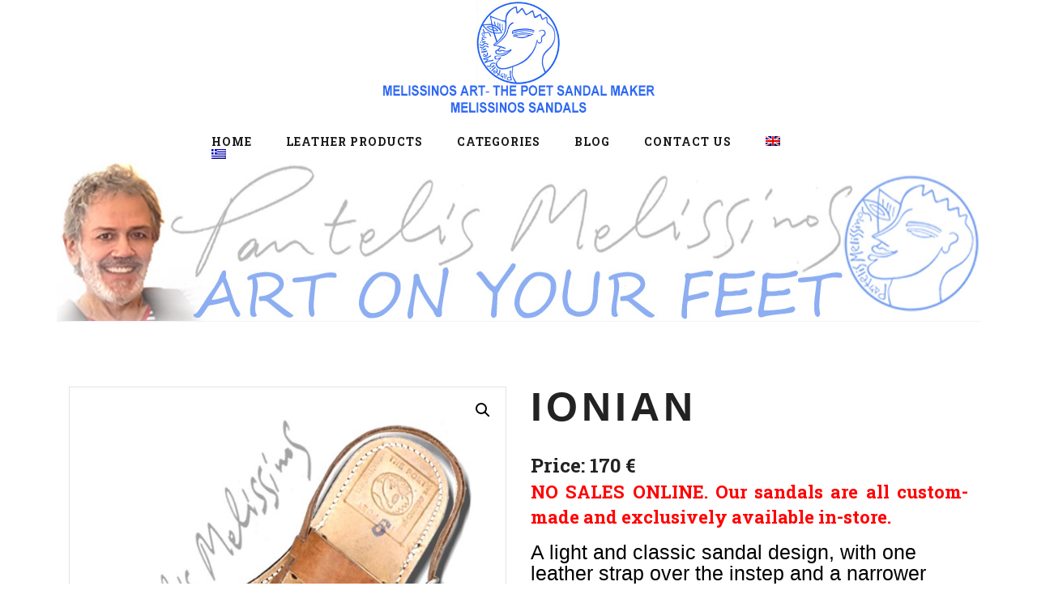

--- FILE ---
content_type: text/html; charset=UTF-8
request_url: https://melissinos-art.com/product/ionian/
body_size: 22246
content:
<!DOCTYPE html>
<html lang="en-US">
<head>
    <meta charset="UTF-8">
    <meta name="viewport" content="width=device-width, initial-scale=1">
    <link rel="profile" href="http://gmpg.org/xfn/11">
    <link rel="pingback" href="https://melissinos-art.com/xmlrpc.php">
    <meta name="keywords" content="Melissinos the Poet Sandal Maker of Athens, Melissinos Sandals, The Poet Sandal Maker, The Poet's Sandals, Melissinos Sandal Maker to the Starts, Melissinos Celebrity Sandal Maker, Melissinos Sandals Athens, Μελισσινός Σανδαλοποιός ποιητής, Σανδάλια Μελισσινός, Ο Σανδαλοποιός Ποιητής, Τα Σανδάλια του Ποιητή, Σανδάλια Μελισσινού, Ο Σανδαλοποιός των Αστέρων, Ο Σανδαλοποιός των διασημοτήτων, Ο Διάσημος Σανδαλοποιός">
	<meta name="facebook-domain-verification" content="bgj9pzdjivqzz7n1jxbyfmg5194s7v" />
    <link href='https://fonts.googleapis.com/css2?display=swap' rel='stylesheet'><meta name='robots' content='index, follow, max-image-preview:large, max-snippet:-1, max-video-preview:-1' />
<link rel="alternate" hreflang="en" href="https://melissinos-art.com/product/ionian/" />
<link rel="alternate" hreflang="el" href="https://melissinos-art.com/product/ionian/?lang=el" />

	<!-- This site is optimized with the Yoast SEO plugin v17.2 - https://yoast.com/wordpress/plugins/seo/ -->
	<title>IONIAN - Melissinos Art</title>
	<meta name="description" content="A light and classic sandal design, with one leather strap over the instep and a narrower leather strap that runs through the sole and forms a toe loop." />
	<link rel="canonical" href="https://melissinos-art.com/product/ionian/" />
	<meta property="og:locale" content="en_US" />
	<meta property="og:type" content="article" />
	<meta property="og:title" content="IONIAN - Melissinos Art" />
	<meta property="og:description" content="A light and classic sandal design, with one leather strap over the instep and a narrower leather strap that runs through the sole and forms a toe loop." />
	<meta property="og:url" content="https://melissinos-art.com/product/ionian/" />
	<meta property="og:site_name" content="Melissinos Art" />
	<meta property="article:modified_time" content="2022-05-09T08:20:28+00:00" />
	<meta property="og:image" content="https://melissinos-art.com/wp-content/uploads/2019/04/IONIAN-SANDAL-STYLE_result.jpg" />
	<meta property="og:image:width" content="567" />
	<meta property="og:image:height" content="567" />
	<meta name="twitter:card" content="summary_large_image" />
	<script type="application/ld+json" class="yoast-schema-graph">{"@context":"https://schema.org","@graph":[{"@type":"Organization","@id":"https://melissinos-art.com/#organization","name":"Melissinos Art","url":"https://melissinos-art.com/","sameAs":[],"logo":{"@type":"ImageObject","@id":"https://melissinos-art.com/#logo","inLanguage":"en-US","url":"https://melissinos-art.com/wp-content/uploads/2019/04/logos.jpg","contentUrl":"https://melissinos-art.com/wp-content/uploads/2019/04/logos.jpg","width":300,"height":307,"caption":"Melissinos Art"},"image":{"@id":"https://melissinos-art.com/#logo"}},{"@type":"WebSite","@id":"https://melissinos-art.com/#website","url":"https://melissinos-art.com/","name":"Melissinos Art","description":"Poet Sandal Maker","publisher":{"@id":"https://melissinos-art.com/#organization"},"potentialAction":[{"@type":"SearchAction","target":{"@type":"EntryPoint","urlTemplate":"https://melissinos-art.com/?s={search_term_string}"},"query-input":"required name=search_term_string"}],"inLanguage":"en-US"},{"@type":"ImageObject","@id":"https://melissinos-art.com/product/ionian/#primaryimage","inLanguage":"en-US","url":"https://melissinos-art.com/wp-content/uploads/2019/04/IONIAN-SANDAL-STYLE_result.jpg","contentUrl":"https://melissinos-art.com/wp-content/uploads/2019/04/IONIAN-SANDAL-STYLE_result.jpg","width":567,"height":567,"caption":"IONIAN No 14"},{"@type":"WebPage","@id":"https://melissinos-art.com/product/ionian/#webpage","url":"https://melissinos-art.com/product/ionian/","name":"IONIAN - Melissinos Art","isPartOf":{"@id":"https://melissinos-art.com/#website"},"primaryImageOfPage":{"@id":"https://melissinos-art.com/product/ionian/#primaryimage"},"datePublished":"2021-06-14T08:27:04+00:00","dateModified":"2022-05-09T08:20:28+00:00","description":"A light and classic sandal design, with one leather strap over the instep and a narrower leather strap that runs through the sole and forms a toe loop.","breadcrumb":{"@id":"https://melissinos-art.com/product/ionian/#breadcrumb"},"inLanguage":"en-US","potentialAction":[{"@type":"ReadAction","target":["https://melissinos-art.com/product/ionian/"]}]},{"@type":"BreadcrumbList","@id":"https://melissinos-art.com/product/ionian/#breadcrumb","itemListElement":[{"@type":"ListItem","position":1,"name":"Home","item":"https://melissinos-art.com/"},{"@type":"ListItem","position":2,"name":"Shop","item":"https://melissinos-art.com/shop/"},{"@type":"ListItem","position":3,"name":"IONIAN"}]}]}</script>
	<!-- / Yoast SEO plugin. -->


<link rel='dns-prefetch' href='//static.addtoany.com' />
<link rel='dns-prefetch' href='//fonts.googleapis.com' />
<link rel="alternate" type="application/rss+xml" title="Melissinos Art &raquo; Feed" href="https://melissinos-art.com/feed/" />
<link rel="alternate" type="application/rss+xml" title="Melissinos Art &raquo; Comments Feed" href="https://melissinos-art.com/comments/feed/" />
<link rel="alternate" type="application/rss+xml" title="Melissinos Art &raquo; IONIAN Comments Feed" href="https://melissinos-art.com/product/ionian/feed/" />
		<!-- This site uses the Google Analytics by ExactMetrics plugin v7.0.2 - Using Analytics tracking - https://www.exactmetrics.com/ -->
							<script src="//www.googletagmanager.com/gtag/js?id=G-B1DEMLR90W"  type="text/javascript" data-cfasync="false" async></script>
			<script type="text/javascript" data-cfasync="false">
				var em_version = '7.0.2';
				var em_track_user = true;
				var em_no_track_reason = '';
				
								var disableStrs = [
										'ga-disable-G-B1DEMLR90W',
														];

				/* Function to detect opted out users */
				function __gtagTrackerIsOptedOut() {
					for ( var index = 0; index < disableStrs.length; index++ ) {
						if ( document.cookie.indexOf( disableStrs[ index ] + '=true' ) > -1 ) {
							return true;
						}
					}

					return false;
				}

				/* Disable tracking if the opt-out cookie exists. */
				if ( __gtagTrackerIsOptedOut() ) {
					for ( var index = 0; index < disableStrs.length; index++ ) {
						window[ disableStrs[ index ] ] = true;
					}
				}

				/* Opt-out function */
				function __gtagTrackerOptout() {
					for ( var index = 0; index < disableStrs.length; index++ ) {
						document.cookie = disableStrs[ index ] + '=true; expires=Thu, 31 Dec 2099 23:59:59 UTC; path=/';
						window[ disableStrs[ index ] ] = true;
					}
				}

				if ( 'undefined' === typeof gaOptout ) {
					function gaOptout() {
						__gtagTrackerOptout();
					}
				}
								window.dataLayer = window.dataLayer || [];

				window.ExactMetricsDualTracker = {
					helpers: {},
					trackers: {},
				};
				if ( em_track_user ) {
					function __gtagDataLayer() {
						dataLayer.push( arguments );
					}

					function __gtagTracker( type, name, parameters ) {
						if ( type === 'event' ) {
															parameters.send_to = exactmetrics_frontend.v4_id;
								var hookName = name;
								if ( typeof parameters[ 'event_category' ] !== 'undefined' ) {
									hookName = parameters[ 'event_category' ] + ':' + name;
								}

								if ( typeof ExactMetricsDualTracker.trackers[ hookName ] !== 'undefined' ) {
									ExactMetricsDualTracker.trackers[ hookName ]( parameters );
								} else {
									__gtagDataLayer( 'event', name, parameters );
								}
							
													} else {
							__gtagDataLayer.apply( null, arguments );
						}
					}
					__gtagTracker( 'js', new Date() );
					__gtagTracker( 'set', {
						'developer_id.dNDMyYj' : true,
											} );
										__gtagTracker( 'config', 'G-B1DEMLR90W', {"forceSSL":"true"} );
															window.gtag = __gtagTracker;										(
						function () {
							/* https://developers.google.com/analytics/devguides/collection/analyticsjs/ */
							/* ga and __gaTracker compatibility shim. */
							var noopfn = function () {
								return null;
							};
							var newtracker = function () {
								return new Tracker();
							};
							var Tracker = function () {
								return null;
							};
							var p = Tracker.prototype;
							p.get = noopfn;
							p.set = noopfn;
							p.send = function (){
								var args = Array.prototype.slice.call(arguments);
								args.unshift( 'send' );
								__gaTracker.apply(null, args);
							};
							var __gaTracker = function () {
								var len = arguments.length;
								if ( len === 0 ) {
									return;
								}
								var f = arguments[len - 1];
								if ( typeof f !== 'object' || f === null || typeof f.hitCallback !== 'function' ) {
									if ( 'send' === arguments[0] ) {
										var hitConverted, hitObject = false, action;
										if ( 'event' === arguments[1] ) {
											if ( 'undefined' !== typeof arguments[3] ) {
												hitObject = {
													'eventAction': arguments[3],
													'eventCategory': arguments[2],
													'eventLabel': arguments[4],
													'value': arguments[5] ? arguments[5] : 1,
												}
											}
										}
										if ( 'pageview' === arguments[1] ) {
											if ( 'undefined' !== typeof arguments[2] ) {
												hitObject = {
													'eventAction': 'page_view',
													'page_path' : arguments[2],
												}
											}
										}
										if ( typeof arguments[2] === 'object' ) {
											hitObject = arguments[2];
										}
										if ( typeof arguments[5] === 'object' ) {
											Object.assign( hitObject, arguments[5] );
										}
										if ( 'undefined' !== typeof arguments[1].hitType ) {
											hitObject = arguments[1];
											if ( 'pageview' === hitObject.hitType ) {
												hitObject.eventAction = 'page_view';
											}
										}
										if ( hitObject ) {
											action = 'timing' === arguments[1].hitType ? 'timing_complete' : hitObject.eventAction;
											hitConverted = mapArgs( hitObject );
											__gtagTracker( 'event', action, hitConverted );
										}
									}
									return;
								}

								function mapArgs( args ) {
									var arg, hit = {};
									var gaMap = {
										'eventCategory': 'event_category',
										'eventAction': 'event_action',
										'eventLabel': 'event_label',
										'eventValue': 'event_value',
										'nonInteraction': 'non_interaction',
										'timingCategory': 'event_category',
										'timingVar': 'name',
										'timingValue': 'value',
										'timingLabel': 'event_label',
										'page' : 'page_path',
										'location' : 'page_location',
										'title' : 'page_title',
									};
									for ( arg in args ) {
																				if ( ! ( ! args.hasOwnProperty(arg) || ! gaMap.hasOwnProperty(arg) ) ) {
											hit[gaMap[arg]] = args[arg];
										} else {
											hit[arg] = args[arg];
										}
									}
									return hit;
								}

								try {
									f.hitCallback();
								} catch ( ex ) {
								}
							};
							__gaTracker.create = newtracker;
							__gaTracker.getByName = newtracker;
							__gaTracker.getAll = function () {
								return [];
							};
							__gaTracker.remove = noopfn;
							__gaTracker.loaded = true;
							window['__gaTracker'] = __gaTracker;
						}
					)();
									} else {
										console.log( "" );
					( function () {
							function __gtagTracker() {
								return null;
							}
							window['__gtagTracker'] = __gtagTracker;
							window['gtag'] = __gtagTracker;
					} )();
									}
			</script>
				<!-- / Google Analytics by ExactMetrics -->
		<link rel='stylesheet' id='wp-block-library-css'  href='https://melissinos-art.com/wp-includes/css/dist/block-library/style.min.css?ver=5.7.14' type='text/css' media='all' />
<link rel='stylesheet' id='wc-blocks-vendors-style-css'  href='https://melissinos-art.com/wp-content/plugins/woocommerce/packages/woocommerce-blocks/build/wc-blocks-vendors-style.css?ver=5.7.2' type='text/css' media='all' />
<link rel='stylesheet' id='wc-blocks-style-css'  href='https://melissinos-art.com/wp-content/plugins/woocommerce/packages/woocommerce-blocks/build/wc-blocks-style.css?ver=5.7.2' type='text/css' media='all' />
<link rel='stylesheet' id='contact-form-7-css'  href='https://melissinos-art.com/wp-content/plugins/contact-form-7/includes/css/styles.css?ver=5.4.2' type='text/css' media='all' />
<link rel='stylesheet' id='ditty-displays-css'  href='https://melissinos-art.com/wp-content/plugins/ditty-news-ticker/includes/css/ditty-displays.css?ver=3.1.12' type='text/css' media='all' />
<link rel='stylesheet' id='ditty-fontawesome-css'  href='https://melissinos-art.com/wp-content/plugins/ditty-news-ticker/includes/libs/fontawesome-6.4.0/css/all.css?ver=6.4.0' type='text/css' media='' />
<link rel='stylesheet' id='responsive-lightbox-swipebox-css'  href='https://melissinos-art.com/wp-content/plugins/responsive-lightbox/assets/swipebox/swipebox.min.css?ver=2.4.5' type='text/css' media='all' />
<link rel='stylesheet' id='woocommerce-layout-css'  href='https://melissinos-art.com/wp-content/plugins/woocommerce/assets/css/woocommerce-layout.css?ver=5.7.2' type='text/css' media='all' />
<link rel='stylesheet' id='woocommerce-smallscreen-css'  href='https://melissinos-art.com/wp-content/plugins/woocommerce/assets/css/woocommerce-smallscreen.css?ver=5.7.2' type='text/css' media='only screen and (max-width: 768px)' />
<link rel='stylesheet' id='woocommerce-general-css'  href='https://melissinos-art.com/wp-content/plugins/woocommerce/assets/css/woocommerce.css?ver=5.7.2' type='text/css' media='all' />
<style id='woocommerce-inline-inline-css' type='text/css'>
.woocommerce form .form-row .required { visibility: visible; }
</style>
<link rel='stylesheet' id='wpml-legacy-horizontal-list-0-css'  href='//melissinos-art.com/wp-content/plugins/sitepress-multilingual-cms/templates/language-switchers/legacy-list-horizontal/style.min.css?ver=1' type='text/css' media='all' />
<link rel='stylesheet' id='wpml-menu-item-0-css'  href='//melissinos-art.com/wp-content/plugins/sitepress-multilingual-cms/templates/language-switchers/menu-item/style.min.css?ver=1' type='text/css' media='all' />
<link rel='stylesheet' id='cms-navigation-style-base-css'  href='https://melissinos-art.com/wp-content/plugins/wpml-cms-nav/res/css/cms-navigation-base.css?ver=1.5.5' type='text/css' media='screen' />
<link rel='stylesheet' id='cms-navigation-style-css'  href='https://melissinos-art.com/wp-content/plugins/wpml-cms-nav/res/css/cms-navigation.css?ver=1.5.5' type='text/css' media='screen' />
<link rel='stylesheet' id='theme-fonts-css'  href='//fonts.googleapis.com/css?family=Roboto+Slab:400,100,300,700&#038;subset=latin%2Clatin-ext' type='text/css' media='all' />
<link rel='stylesheet' id='bootstrap-css'  href='https://melissinos-art.com/wp-content/themes/acerola/css/bootstrap.min.css?ver=5.7.14' type='text/css' media='all' />
<link rel='stylesheet' id='fontawesome-css'  href='https://melissinos-art.com/wp-content/themes/acerola/css/font-awesome.min.css?ver=5.7.14' type='text/css' media='all' />
<link rel='stylesheet' id='magnific-popup-css'  href='https://melissinos-art.com/wp-content/themes/acerola/css/magnific-popup.css?ver=5.7.14' type='text/css' media='all' />
<link rel='stylesheet' id='icon-fonts-css'  href='https://melissinos-art.com/wp-content/themes/acerola/css/font.css?ver=5.7.14' type='text/css' media='all' />
<link rel='stylesheet' id='swiper-css'  href='https://melissinos-art.com/wp-content/themes/acerola/css/slider.css?ver=5.7.14' type='text/css' media='all' />
<link rel='stylesheet' id='theme-stylesheet-css'  href='https://melissinos-art.com/wp-content/themes/acerola/style.css?ver=5.7.14' type='text/css' media='all' />
<link rel='stylesheet' id='wce_frontend_css-css'  href='//melissinos-art.com/wp-content/plugins/woocommerce-catalog-enquiry/assets/frontend/css/frontend.css?ver=4.0.5' type='text/css' media='all' />
<style id='wce_frontend_css-inline-css' type='text/css'>
				
				
				/* The Modal (background) */
                  .custom_enquiry_buttons_css_new {      border: 0px solid #96d1f8 !important;     background: #65a9d7 !important;     background: -webkit-gradient(linear, left top, left bottom, from(#08b9ef), to(#65a9d7))!important;     background: -moz-linear-gradient(top, #08b9ef, #65a9d7)!important;     padding: 14.5px 29px!important;     -webkit-border-radius: 40px !important;     -moz-border-radius: 40px !important;     border-radius: 40px !important;     color: white !important;     font-size: 19px !important;     font-family:  !important;     text-decoration: none !important;     vertical-align: middle !important;  }  .custom_enquiry_buttons_css_new:hover {      border-top-color: #28597a !important;     background: #28597a !important;     color: #ccc !important;  }  .custom_enquiry_buttons_css_new:active {      border-top-color: #1b435e !important;     background: #1b435e !important;  }
				#woocommerce-catalog .catalog-modal {
				    display: none; /* Hidden by default */
				    position: fixed; /* Stay in place */
				    z-index: 100000; /* Sit on top */
				    /*padding-top: 100px;*/ /* Location of the box */
				    left: 0;
				    top: 0;
				    width: 100%; /* Full width */
				    height: 100%; /* Full height */
				    overflow: auto; /* Enable scroll if needed */
                    background-color: rgb(0,0,0,0.4); /* Fallback color */
				}
</style>
<link rel='stylesheet' id='addtoany-css'  href='https://melissinos-art.com/wp-content/plugins/add-to-any/addtoany.min.css?ver=1.16' type='text/css' media='all' />
<script type='text/javascript' id='exactmetrics-frontend-script-js-extra'>
/* <![CDATA[ */
var exactmetrics_frontend = {"js_events_tracking":"true","download_extensions":"zip,mp3,mpeg,pdf,docx,pptx,xlsx,rar","inbound_paths":"[{\"path\":\"\\\/go\\\/\",\"label\":\"affiliate\"},{\"path\":\"\\\/recommend\\\/\",\"label\":\"affiliate\"}]","home_url":"https:\/\/melissinos-art.com","hash_tracking":"false","ua":"","v4_id":"G-B1DEMLR90W"};
/* ]]> */
</script>
<script type='text/javascript' src='https://melissinos-art.com/wp-content/plugins/google-analytics-dashboard-for-wp/assets/js/frontend-gtag.min.js?ver=7.0.2' id='exactmetrics-frontend-script-js'></script>
<script type='text/javascript' id='addtoany-core-js-before'>
window.a2a_config=window.a2a_config||{};a2a_config.callbacks=[];a2a_config.overlays=[];a2a_config.templates={};
</script>
<script type='text/javascript' async src='https://static.addtoany.com/menu/page.js' id='addtoany-core-js'></script>
<script type='text/javascript' src='https://melissinos-art.com/wp-includes/js/jquery/jquery.min.js?ver=3.5.1' id='jquery-core-js'></script>
<script type='text/javascript' src='https://melissinos-art.com/wp-includes/js/jquery/jquery-migrate.min.js?ver=3.3.2' id='jquery-migrate-js'></script>
<script type='text/javascript' async src='https://melissinos-art.com/wp-content/plugins/add-to-any/addtoany.min.js?ver=1.1' id='addtoany-jquery-js'></script>
<script type='text/javascript' src='https://melissinos-art.com/wp-content/plugins/responsive-lightbox/assets/swipebox/jquery.swipebox.min.js?ver=2.4.5' id='responsive-lightbox-swipebox-js'></script>
<script type='text/javascript' src='https://melissinos-art.com/wp-includes/js/underscore.min.js?ver=1.8.3' id='underscore-js'></script>
<script type='text/javascript' src='https://melissinos-art.com/wp-content/plugins/responsive-lightbox/assets/infinitescroll/infinite-scroll.pkgd.min.js?ver=5.7.14' id='responsive-lightbox-infinite-scroll-js'></script>
<script type='text/javascript' id='responsive-lightbox-js-before'>
var rlArgs = {"script":"swipebox","selector":"lightbox","customEvents":"","activeGalleries":true,"animation":true,"hideCloseButtonOnMobile":false,"removeBarsOnMobile":false,"hideBars":true,"hideBarsDelay":5000,"videoMaxWidth":1080,"useSVG":true,"loopAtEnd":false,"woocommerce_gallery":true,"ajaxurl":"https:\/\/melissinos-art.com\/wp-admin\/admin-ajax.php","nonce":"6072685f17","preview":false,"postId":2215,"scriptExtension":false};
</script>
<script type='text/javascript' src='https://melissinos-art.com/wp-content/plugins/responsive-lightbox/js/front.js?ver=2.4.5' id='responsive-lightbox-js'></script>
<script type='text/javascript' src='https://melissinos-art.com/wp-content/plugins/woocommerce/assets/js/jquery-blockui/jquery.blockUI.min.js?ver=2.7.0-wc.5.7.2' id='jquery-blockui-js'></script>
<script type='text/javascript' id='wc-add-to-cart-js-extra'>
/* <![CDATA[ */
var wc_add_to_cart_params = {"ajax_url":"\/wp-admin\/admin-ajax.php","wc_ajax_url":"\/?wc-ajax=%%endpoint%%","i18n_view_cart":"View cart","cart_url":"https:\/\/melissinos-art.com\/cart\/","is_cart":"","cart_redirect_after_add":"no"};
/* ]]> */
</script>
<script type='text/javascript' src='https://melissinos-art.com/wp-content/plugins/woocommerce/assets/js/frontend/add-to-cart.min.js?ver=5.7.2' id='wc-add-to-cart-js'></script>
<script type='text/javascript' src='https://melissinos-art.com/wp-content/plugins/js_composer/assets/js/vendors/woocommerce-add-to-cart.js?ver=4.12' id='vc_woocommerce-add-to-cart-js-js'></script>
<link rel="https://api.w.org/" href="https://melissinos-art.com/wp-json/" /><link rel="alternate" type="application/json" href="https://melissinos-art.com/wp-json/wp/v2/product/2215" /><link rel="EditURI" type="application/rsd+xml" title="RSD" href="https://melissinos-art.com/xmlrpc.php?rsd" />
<link rel="wlwmanifest" type="application/wlwmanifest+xml" href="https://melissinos-art.com/wp-includes/wlwmanifest.xml" /> 
<link rel='shortlink' href='https://melissinos-art.com/?p=2215' />
<link rel="alternate" type="application/json+oembed" href="https://melissinos-art.com/wp-json/oembed/1.0/embed?url=https%3A%2F%2Fmelissinos-art.com%2Fproduct%2Fionian%2F" />
<link rel="alternate" type="text/xml+oembed" href="https://melissinos-art.com/wp-json/oembed/1.0/embed?url=https%3A%2F%2Fmelissinos-art.com%2Fproduct%2Fionian%2F&#038;format=xml" />
<!-- start Simple Custom CSS and JS -->
<script type="text/javascript">
jQuery(document).ready(function($) {
    if ($(window).width() < 768) { // Consider mobile devices as those with a width less than 768px
        $('.item').each(function() {
            var item = $(this);
            var dataCaption = item.find('.det-img').data('caption');
            var tempDiv = $('<div>').html(dataCaption); // Create a temporary div to parse the HTML
            var subtitle = tempDiv.find('p.pr-sutitle'); // Find the subtitle in the temporary div
            var heading = item.find('h4'); // Find the heading in the current item
            if (subtitle.length && heading.length) {
                heading.after(subtitle); // Move the subtitle after the heading
                subtitle.addClass('mobile-dev'); // Add the class "mobile-dev" to the subtitle
            }
        });
    }
});

</script>
<!-- end Simple Custom CSS and JS -->
<!-- start Simple Custom CSS and JS -->
<script type="text/javascript">
jQuery(document).ready(function( $ ){
    lang = $('html').attr('lang');
	$( ".rl-gallery-item-caption" ).each(function( index ) {
  
    StArray = $( this ).text().split('|');
    
    enCap = StArray[0];
    elCap = StArray[1];
    if(lang == 'en'){
        $(this).text(enCap);
    } else {
       $(this).text(elCap); 
    }
});
});
</script>
<!-- end Simple Custom CSS and JS -->
<!-- start Simple Custom CSS and JS -->
<script type="text/javascript">
jQuery(document).ready(function( $ ){ $( '<div class="mob-bar"><div class="mob-flags"><a href="https://melissinos-art.com/" class="animsition-link"><img class="wpml-ls-flag" src="https://melissinos-art.com/wp-content/plugins/sitepress-multilingual-cms/res/flags/en.png" alt="en" title="English"></a> <a href="https://melissinos-art.com/?lang=el" class="animsition-link"><img class="wpml-ls-flag" src="https://melissinos-art.com/wp-content/plugins/sitepress-multilingual-cms/res/flags/el.png" alt="el" title="Ελληνικα"></a></div><div class="mob-icons"><a href="tel:302103219247"><i class="fa fa-phone" aria-hidden="true"></i></a> <a href="mailto:info@melissinos-art.com"><i class="fa fa-envelope" aria-hidden="true"></i></a> <a href="https://goo.gl/maps/JgfoyS43Sxj1trvi9" target="_blank" rel="noopener noreferrer"><i class="fa fa-map-marker" aria-hidden="true"></i></a> <span class="mmenu"><span><i class="fa fa-bars"></i></span><span>MENU</span></span></div></div>' ).insertAfter( ".frontH2" ); 
                                    //$( '<div class="nav-menu-icon"><a href="#"><span>MENU</span><i></i></a></div>' ).insertBefore( ".mob-bar" );
                                     $( '<div class="mob-bar"><div class="mob-flags"><a href="https://melissinos-art.com/" class="animsition-link"><img class="wpml-ls-flag" src="https://melissinos-art.com/wp-content/plugins/sitepress-multilingual-cms/res/flags/en.png" alt="en" title="English"></a> <a href="https://melissinos-art.com/?lang=el" class="animsition-link"><img class="wpml-ls-flag" src="https://melissinos-art.com/wp-content/plugins/sitepress-multilingual-cms/res/flags/el.png" alt="el" title="Ελληνικα"></a></div><div class="mob-icons"><a href="tel:302103219247"><i class="fa fa-phone" aria-hidden="true"></i></a> <a href="mailto:info@melissinos-art.com"><i class="fa fa-envelope" aria-hidden="true"></i></a> <a href="https://goo.gl/maps/JgfoyS43Sxj1trvi9" target="_blank" rel="noopener noreferrer"><i class="fa fa-map-marker" aria-hidden="true"></i></a> <span class="mmenu"><span><i class="fa fa-bars"></i></span><span>MENU</span></span></div></div>' ).insertBefore( ".second-heading-txt" ); 
                                    jQuery('.mmenu').click(function(){
jQuery('.nav-menu-icon a').trigger('click')
})
                                      if (window.matchMedia('(max-width: 767px)').matches) {
                                     pr = $('.page-content .product:first');
                                     $('h1.product_title.entry-title').insertBefore(pr);
                                      }
                                    });
</script>
<!-- end Simple Custom CSS and JS -->
<!-- start Simple Custom CSS and JS -->
<style type="text/css">
/*@font-face {
    font-family: Segoe;
    src: url(https://melissinos-art.com/segoesc.ttf);
    font-weight:400;
}*/

.grecaptcha-badge { 
    visibility: hidden;
}

.pum-content:focus-visible {
    outline: 0;
}

.mtphr-dnt-scroll-left .mtphr-dnt-tick, .mtphr-dnt-scroll-right .mtphr-dnt-tick {
    font-size: 31px;
    color: red;
  font-weight:bold
}

.btWrap a {
    color: white !important;
}
p.selingdetails a {
    text-decoration: underline;
}
.woof label {
    cursor: pointer;
    text-align: left;
    font-size: 0.8em;
}
.btWrap div {
    flex: auto;
    margin: 3px;
    border: 0px solid #96d1f8 !important;
    background: #65a9d7 !important;
    background: -webkit-gradient(linear, left top, left bottom, from(#08b9ef), to(#65a9d7))!important;
    background: -moz-linear-gradient(top, #08b9ef, #65a9d7)!important;
    padding: 10.5px 0px!important;
    -webkit-border-radius: 40px !important;
    -moz-border-radius: 40px !important;
    border-radius: 40px !important;
}

.btWrap {
    text-align: center;
    display: flex;
    width: 100%;
   margin-bottom: 30px;
    font-size: 15px;
}
div#woocommerce-catalog {
    text-align: center;
    margin-top: 35px;
}
.brochureDownload {
    text-align: center;
    font-size: 16px;
}
.addtoany_list {
    display: block;
    margin-bottom: 20px !important;
}
.woocommerce div.product .product_meta {
  padding: 0px 0px !important;}

 .rl-basicgrid-gallery .rl-gallery-item img {
    border: 1px solid #bebebe !important;
    padding: 4px;
}

@media screen and (max-width: 768px){
  .rl-basicgrid-gallery .rl-gallery-item img {
    max-width: 30% !important;
}
  h1.product_title.entry-title {
    text-align: center !important;
}
#woocommerce-catalog .modal-content .modal-footer button {
    width: auto;
}
}
.woocommerce div.product div.images.woocommerce-product-gallery {
  padding: 50px;
  border: 1px solid #e3e3e3;
}
.shop-item img {
    border: 1px solid #e3e3e3;
    padding: 15px;
}
input[type=checkbox], input[type=radio] {
    height: 20px !important;
    width: 20px !important;
    float: left;
    margin-right: 10px;
}
input, textarea {
    -webkit-appearance: auto;
}
.comment-form input {
    display: block;
}
.textwidget p {
    margin-bottom: 15px;
}
.orderby option[value="price"], .orderby option[value="price-desc"]{
   display: none;
}
.woocommerce div.product h1.product_title {
    border-bottom: 0;
}
.woocommerce #content div.product div.images, .woocommerce div.product div.images, .woocommerce-page #content div.product div.images, .woocommerce-page div.product div.images {
    float: none;
    width: 100%;
}
.woocommerce div.product div.images .woocommerce-product-gallery__trigger {
/*     right: 3em; */
}
.woocommerce div.product div.images.woocommerce-product-gallery {
    padding: 40px;
}
p.pdesc {
    font-size: 25px;
  text-align: left;
}
span.sku {
    display: inline !important;
}

.product_meta span {
    display: block;
}
.woocommerce div.product .product_meta {
    float: none !important;
    border-top: 0 !important;
    text-transform: none !important;
  
}

.woocommerce div.product div.images {
    display: block;
}
.shop-gall {
    display: none;
}

.wp-caption-text {
	font-size: 14px !important;
	color: black !important;
	text-align: left;
	font-style: italic;
}

.mob-bar {
	text-align: center;
	display: none;
}

@media(max-width:991px) {
	.gallery-columns-3 .gallery-item {
		max-width: 100%;
	}
}

h1.frontH1 {
	text-align: center;
	font-size: 6em;
	font-weight: bold;
	padding-top: 20px;
}

.home .nav-menu-icon {
	margin-top: 63px;
}

h2.frontH2 {
	font-size: 5em;
	text-align: center;
	line-height: 100%;
	padding-top: 20px;
}

.item h4,
.sleep-title h4 {
	font-size: 40px !important;
	line-height: 1.3 !important;
	text-transform: capitalize !important;
}

.sleep-title h4:lang(el),
.item h4:lang(el) {
	text-transform: none !important;
	font-size: 40px !important;
	line-height: 47px !important;
}

.item {
	border: 20px solid white;
}

.item h4 {
	line-height: 2.2;
}

.second-heading-txt .separ {
	display: none
}

.second-heading-txt h2 {
	color: black;
}

.leyer-title {
	background: transparent;
}

nav ul li a {
	letter-spacing: 1px;
}

.logo a img {
	height: 140px;
}

.main-wrapp {
	padding: 197px 0px 40px;
}

nav {
	top: 77px;
	padding-top: 90px;
}

body>header.fix {}

.logo {
	margin-top: 1px;
}

header.fix nav {
	top: 1px;
}

p {
	color: #000;
	font-weight: normal;
}

.psgal figure figcaption {
	word-break: break-all;
}

.page-content h3 {
	line-height: 30px;
}

.item h4 {
    text-align: center;
    text-transform: uppercase !important;
    font-size: 25px !important;
}

.fix .logo a img {
	width: 176px;
	height: auto;
}

.det-img img {
	width: 100%;
	height: auto;
	-webkit-box-shadow: -1px 3px 14px 0px rgba(0, 0, 0, 0.75);
	-moz-box-shadow: -1px 3px 14px 0px rgba(0, 0, 0, 0.75);
	box-shadow: -1px 3px 14px 0px rgba(0, 0, 0, 0.75);
}

.wpb_single_image .vc_figure-caption {
	font-size: 14px;
}

.vc_separator.vc_separator_align_center h4 {
	font-size: 14px;
	text-align: center;
	color: #5078f1;
}

.gallery-icon.portrait {
	border: 1px solid lightgray;
}

figure.gallery-item {
	border: 15px solid transparent;
}

nav {
    right: 50%;
    width: 800px;
}

@media screen and (max-width:991px) {
	h1 {
		text-align: center;
	}
    #social img{ width:auto }
	h1.frontH1 {
		padding-top: 0;
	}
	.page-content ul {
		padding: 5%;
	}
	.gallery-columns-4 .gallery-item {
		max-width: 100%;
	}
	.page-content img,
	.page-content figure {
		max-width: 100%;
		width: 100%;
	}
	.wp-caption.alignleft,
	.wp-caption.alignright,
	.wp-caption.aligncenter {
		width: 100% !important;
		height: auto !important;
		text-align: center;
	}
	.alignright,
	.alignleft {
		border: 0 !important;
		padding: 0px;
	}
	.wp-caption img[class*=wp-image-] {
		display: inline-block;
	}
	.alignright {
		margin: auto !important;
		float: none;
		width: 100%;
	}
	.second-heading-txt {
		float: none
	}
	nav {
		top: 0px !important;
	}
	.second-heading {
		height: 17vh;
	}
	.logo {
		width: 100%;
		text-align: center;
	}
	.logo a img {
		max-height: 100px
	}
	.container {
		height: 0px;
	}
	.home .container,
	.page-template-default .container {
		height: 100%;
	}
}

.page-content a {
	color: blue;
	font-weight: bold;
}

h1,h2,h3,h4,h5,h6 {
	text-transform: none;
}

.howto a {
	font-size: 24px !important;
	letter-spacing: 0 !important;
	color: red !important;
	text-decoration: underline;
}

.alignright, .alignleft, .aligncenter {
	border: 1px solid black;
	padding: 10px;
}

.gallery-icon.landscape {
	border: 1px solid lightgray;
}

@media screen and (max-width: 480px) {
	.logo {
		margin: 0;
		margin-top: 4px;
	}
}

@media (max-width:891px) {
	span.dash {
		display: none
	}
	.frontH1 {
		font-size: 2.4em !important
	}
	.frontH2 {
		font-size: 2.1em !important
	}
}

.container {
	text-align: justify;
}

.leyer-title:lang(en) {
	background-image: url(https://melissinos-art.com/wp-content/uploads/2021/01/banner-eng.jpg) !important;
}

.leyer-title:lang(el) {
	background-image: url(https://melissinos-art.com/wp-content/uploads/2021/01/banner-gr.jpg) !important;
}

.leyer-title {
	border-bottom: 1px solid #f4f4f9;
	background-size: 100%;
	background-repeat: no-repeat;
	background-position: center;
}

.page-content h2 {
	text-align: center;
	font-size: 30px;
	letter-spacing: normal;
	padding-bottom: 20px;
}

.second-heading-txt h1 {
	padding: 30px 0 !important;
}

/* body {
	font-family: 'Century Gothic' !important;
} */

@media screen and (max-width: 992px) {
	.main-wrapp {
		padding: 110px 0 0px !important;
	}
	.mob-bar {
		display: block;
		display: block;
		border-top: 1px solid;
		border-bottom: 1px solid;
		padding: 2px;
		font-size: 16px;
	}
}

.mob-flags {
	display: inline-block;
	width: 30%;
	text-align: left;
}

.mob-flags img, .mob-icons i {
	padding: 6px
}

.mob-icons {
	display: inline-block;
	text-align: right;
	width: 70%;
}

.logo~.nav-menu-icon {
	/*display: none;*/
}

.nav-menu-icon {
	/* text-align: center;
    margin: 10px auto !important;
    float: none;
    width: 100%;*/
}

.nav-menu-icon a {
	width: 100%;
}
.result_area {
    padding: 0 15px;
    color: green;
    font-size: 16px;
    text-align: center;
}
.nav-menu-icon a span {
	color: black;
	font-size: 16px;
	vertical-align: middle;
	padding: 0 5px;
}

.nav-menu-icon {
	margin-top: 63px;
}
.privacy-note {
    padding: 0px 15px 17px 15px;
}
.nav-menu-icon a {
	display: none;
}
.nav-menu-icon a.active {
	display: block;
}

.mob-bar img {
	width: auto;
}
#woocommerce-catalog .modal-header h2 {
    font-weight: bold;
}
ul#menu-footer-menu, ul#menu-footer-menu-greek {
    list-style: none;
  padding:0
}

ul#menu-footer-menu li, ul#menu-footer-menu-greek li {
    display: inline-block;
    padding: 0 0px;
}

ul#menu-footer-menu li:after,ul#menu-footer-menu-greek li:after  {content: '|';}

ul#menu-footer-menu li:last-child:after, ul#menu-footer-menu-greek li:last-child:after {content: none}
p.selingdetails a {
    color: black;
  font-weight: bold;
}
p.selingdetails {
    font-weight: normal;
  text-align:left;
}
p.sellingover {
    color: red;
    font-weight: bold;
    border: 1px solid;
    padding: 7px;
  text-align:left;
}
.subscribePos {
    margin: 0 0 28px;
    padding: 15px 15px 0 5px;
}
.subscribePos span {
    vertical-align: middle;
    font-size: 16px;
    display: inline;
}
.woocommerce div.product h1.product_title {
    font-size: 50px !important;
  text-transform: none !important;
  line-height: 1em !important;
  text-align: left;
}
.fbChat img {
   max-width: 200px;
    margin-bottom: 20px;
    height: auto;
}
.fbChat {
    text-align: center;
}
.single-product .second-heading-txt h1 {
    display: none;
}
@media (min-width: 768px){
#rl-gallery-container-1 .rl-basicgrid-gallery .rl-gallery-item {
    width: calc(16% - 2px) !important;
}
}
@media (max-width: 768px){
#rl-gallery-container-1 .rl-basicgrid-gallery .rl-gallery-item {
    width: calc(50% - 2px) !important;
}
 .product .rl-gallery-item img {
    max-width: 100% !important;
}
}
.product .rl-gallery .rl-gallery-link {
    position: relative;
    display: block;
    min-height: 100% !important;
    border: 1px solid #d1cccc !important;
}
.product .rl-basicgrid-gallery .rl-gallery-item img{
    border:0 !important
}
.a-soc {
    text-align: center;
}
@media screen and (max-width: 768px){
h1.product_title.entry-title {
    text-align: center !important;
    font-size: 4em;
    line-height: 43px;
    margin-bottom: 20px;
    letter-spacing: 3px;
}
}
a.adj {
    border: 1px solid;
    padding: 3px 20px;
    border-radius: 10px;
}
.gr_post p{
  font-family:unset 
}
.datetime {
    font-size: 17px;
    padding-bottom: 17px;
}
.post-template-default .second-heading {
    display: none;
}
.button-style-2 a {
    background: transparent;
    border: 1px solid #222;
}
a.post-link {
    color: blue;
    text-decoration: underline;
}
.social-icons a {
    padding: 10px;
}

.social-icons {
    margin-bottom: 30px;
    border: 1px solid lightgray;
    padding: 15px;
}
.social-icons::before {
    content: 'Follow us:';
    font-size: 18px;
    vertical-align: middle;
    font-weight: bold;
}
ul#menu-footer-menu li a {
    padding: 15px;
}
.social-icons a img {
    width: 25px !important;
}
.woocommerce-product-details__short-description {
    margin-bottom: 25px;
}
.size-pos {
    font-size: 17px;
    font-weight: 900;
}
@media screen and (max-width: 991px){
h1 {
    text-align: center;
    font-size: 35px;
}
}
div#custom_product_price {
    font-size: 24px;
}
div#sell_info {
    font-size: 22px;
    display: inline-block;
    font-weight: bold;
    color: red;
}
.custom_product_price {
    position: absolute;
    top: 1px;
    left: 1px;
    background: red;
    color: white;
    padding: 0 5px 0 5px;
	border-radius:5px;
}

@media only screen and (max-width: 767px) {
  img.alignleft {
    margin: auto !important;
    width: 100%;
  }
}
h3.black {
    padding: 20px 20px;
    background: red;
    color: white;
    border-radius: 8px;
    margin: 20px 0px 20px 0px !important;
    display: block;
	font-size: 30px;
	    text-align: left;
}
.second-heading-txt h1 {
    padding: 8px 0 !important;
    background: red;
    color: white;
    border-radius: 8px;
    margin: 20px 0px 20px 0px !important;
	text-transform: uppercase;
}
.main_title{}
.postid-820 .second-heading-txt h1 {
    padding: 0px 0 !important;
}
.wp-caption-text {
    font-size: 11px !important;
    line-height: 17px;
}
@media screen and (max-width: 992px) {
    nav ul {
        width: auto;
        text-align: center;
    }
	nav {
    right: 0;
    width: auto;
}
}
@media screen and (max-width: 992px) {
    .padd-80 {
        padding: 0px 0px 0px;
    }
}
p.pr-sutitle.mobile-dev {
    text-transform: none;
    text-align: center;
    margin-bottom: 0;
    padding-top: 10px;
	padding-bottom: 10px;
    line-height: 17px;
    font-size: 18px;
	color:black
}

.postid-289 figure {
    margin-right: 3em !important;
}
.postid-289 h2 {
    text-align: left;
}</style>
<!-- end Simple Custom CSS and JS -->
	<link rel="preconnect" href="https://fonts.googleapis.com">
	<link rel="preconnect" href="https://fonts.gstatic.com">
	<script>
                var theme_options = { ajax_url: "https://melissinos-art.com/wp-admin/admin-ajax.php" };
          </script><link rel="shortcut icon" type="image/x-icon" href="https://melissinos-art.com/wp-content/uploads/2019/04/logos.jpg"/><script type="text/javascript">
           var ajaxurl = "https://melissinos-art.com/wp-admin/admin-ajax.php";
         </script>	<noscript><style>.woocommerce-product-gallery{ opacity: 1 !important; }</style></noscript>
	<style type="text/css">.recentcomments a{display:inline !important;padding:0 !important;margin:0 !important;}</style><!--[if lte IE 9]><link rel="stylesheet" type="text/css" href="https://melissinos-art.com/wp-content/plugins/js_composer/assets/css/vc_lte_ie9.min.css" media="screen"><![endif]--><!--[if IE  8]><link rel="stylesheet" type="text/css" href="https://melissinos-art.com/wp-content/plugins/js_composer/assets/css/vc-ie8.min.css" media="screen"><![endif]--><link rel="icon" href="https://melissinos-art.com/wp-content/uploads/2019/04/logos-150x150.jpg" sizes="32x32" />
<link rel="icon" href="https://melissinos-art.com/wp-content/uploads/2019/04/logos.jpg" sizes="192x192" />
<link rel="apple-touch-icon" href="https://melissinos-art.com/wp-content/uploads/2019/04/logos.jpg" />
<meta name="msapplication-TileImage" content="https://melissinos-art.com/wp-content/uploads/2019/04/logos.jpg" />
	<style id="egf-frontend-styles" type="text/css">
		h1 {font-family: 'Century Gothic', sans-serif;font-style: normal;font-weight: 700;} h2 {font-family: 'Century Gothic', sans-serif;font-style: normal;font-weight: 400;} p {font-family: 'Century Gothic', sans-serif;font-style: normal;font-weight: 400;} .item h4, .sleep-title h4 {} h3 {} h4 {} h5 {} h6 {} 	</style>
	<noscript><style type="text/css"> .wpb_animate_when_almost_visible { opacity: 1; }</style></noscript><style type='text/css' id='theme-customize-css'>
            
        </style>		
		<!-- Meta Pixel Code -->
<script>
!function(f,b,e,v,n,t,s)
{if(f.fbq)return;n=f.fbq=function(){n.callMethod?
n.callMethod.apply(n,arguments):n.queue.push(arguments)};
if(!f._fbq)f._fbq=n;n.push=n;n.loaded=!0;n.version='2.0';
n.queue=[];t=b.createElement(e);t.async=!0;
t.src=v;s=b.getElementsByTagName(e)[0];
s.parentNode.insertBefore(t,s)}(window, document,'script',
'https://connect.facebook.net/en_US/fbevents.js');
fbq('init', '997749050858777');
fbq('track', 'PageView');
</script>
<noscript><img height="1" width="1" style="display:none"
src="https://www.facebook.com/tr?id=997749050858777&ev=PageView&noscript=1"
/></noscript>
<!-- End Meta Pixel Code -->
</head>

<body class="product-template-default single single-product postid-2215 animsition theme-acerola woocommerce woocommerce-page woocommerce-no-js wpb-js-composer js-comp-ver-4.12 vc_responsive">

    <header>
        <div class="container">
            <div class="logo">
                <a href="https://melissinos-art.com/">
                    <img src='https://melissinos-art.com/wp-content/uploads/2020/07/logos-n4.jpg'>                </a>
            </div>
            <div class="nav-menu-icon">
                <a href="#"><i></i></a>
            </div>
            <nav class="menu building-menu" id="main-menu">
                <ul id="primary-nav" class=""><li id="menu-item-320" class="menu-item menu-item-type-post_type menu-item-object-page menu-item-home menu-item-320"><a href="https://melissinos-art.com/">Home</a></li>
<li id="menu-item-316" class="menu-item menu-item-type-custom menu-item-object-custom menu-item-has-children menu-item-316"><a href="#">Leather products</a>
<ul class="sub-menu">
	<li id="menu-item-315" class="menu-item menu-item-type-post_type menu-item-object-portfolio menu-item-315"><a href="https://melissinos-art.com/portfolio-item/general-sandal-information-sandal-care-measurements/">Sandal Facts &#038; Care</a></li>
	<li id="menu-item-2261" class="menu-item menu-item-type-taxonomy menu-item-object-product_cat current-product-ancestor current-menu-parent current-product-parent menu-item-2261"><a href="https://melissinos-art.com/product-category/sandals/">Sandals</a></li>
	<li id="menu-item-2813" class="menu-item menu-item-type-taxonomy menu-item-object-product_cat menu-item-2813"><a href="https://melissinos-art.com/product-category/leather-accessories/">Leather Accessories</a></li>
	<li id="menu-item-308" class="menu-item menu-item-type-post_type menu-item-object-portfolio menu-item-308"><a href="https://melissinos-art.com/portfolio-item/special-orders/">Special orders</a></li>
	<li id="menu-item-1613" class="menu-item menu-item-type-post_type menu-item-object-portfolio menu-item-1613"><a href="https://melissinos-art.com/?post_type=portfolio&#038;p=617">Leathers</a></li>
</ul>
</li>
<li id="menu-item-250" class="menu-item menu-item-type-custom menu-item-object-custom menu-item-has-children menu-item-250"><a href="#">Categories</a>
<ul class="sub-menu">
	<li id="menu-item-1609" class="menu-item menu-item-type-post_type menu-item-object-portfolio menu-item-1609"><a href="https://melissinos-art.com/portfolio-item/frequently-asked-questions/">FAQ</a></li>
	<li id="menu-item-1610" class="menu-item menu-item-type-post_type menu-item-object-portfolio menu-item-1610"><a href="https://melissinos-art.com/portfolio-item/our-history/">Our History</a></li>
	<li id="menu-item-1611" class="menu-item menu-item-type-post_type menu-item-object-portfolio menu-item-1611"><a href="https://melissinos-art.com/?post_type=portfolio&#038;p=352">Press</a></li>
	<li id="menu-item-1616" class="menu-item menu-item-type-post_type menu-item-object-portfolio menu-item-1616"><a href="https://melissinos-art.com/portfolio-item/celebrity-clientele/">Celebrity clientele</a></li>
	<li id="menu-item-1617" class="menu-item menu-item-type-post_type menu-item-object-portfolio menu-item-1617"><a href="https://melissinos-art.com/portfolio-item/history/">Melissinos – a family with a long history</a></li>
	<li id="menu-item-1615" class="menu-item menu-item-type-post_type menu-item-object-portfolio menu-item-1615"><a href="https://melissinos-art.com/portfolio-item/cv/">Pantelis Melissinos Bio</a></li>
	<li id="menu-item-1619" class="menu-item menu-item-type-post_type menu-item-object-portfolio menu-item-1619"><a href="https://melissinos-art.com/?post_type=portfolio&#038;p=284">Videos</a></li>
	<li id="menu-item-2618" class="menu-item menu-item-type-post_type menu-item-object-page menu-item-2618"><a href="https://melissinos-art.com/athens-photo-blog/">Athens Photo Blog</a></li>
</ul>
</li>
<li id="menu-item-297" class="menu-item menu-item-type-post_type menu-item-object-page menu-item-297"><a href="https://melissinos-art.com/blog/">Blog</a></li>
<li id="menu-item-276" class="menu-item menu-item-type-post_type menu-item-object-page menu-item-276"><a href="https://melissinos-art.com/contact-us/">Contact Us</a></li>
<li id="menu-item-wpml-ls-10-en" class="menu-item wpml-ls-slot-10 wpml-ls-item wpml-ls-item-en wpml-ls-current-language wpml-ls-menu-item wpml-ls-first-item menu-item-type-wpml_ls_menu_item menu-item-object-wpml_ls_menu_item menu-item-wpml-ls-10-en"><a href="https://melissinos-art.com/product/ionian/"><img
            class="wpml-ls-flag"
            src="https://melissinos-art.com/wp-content/plugins/sitepress-multilingual-cms/res/flags/en.png"
            alt="English"
            
            
    /></a></li>
<li id="menu-item-wpml-ls-10-el" class="menu-item wpml-ls-slot-10 wpml-ls-item wpml-ls-item-el wpml-ls-menu-item wpml-ls-last-item menu-item-type-wpml_ls_menu_item menu-item-object-wpml_ls_menu_item menu-item-wpml-ls-10-el"><a href="https://melissinos-art.com/product/ionian/?lang=el"><img
            class="wpml-ls-flag"
            src="https://melissinos-art.com/wp-content/plugins/sitepress-multilingual-cms/res/flags/el.png"
            alt="Greek"
            
            
    /></a></li>
</ul>            </nav>
        </div>
    </header>


<div class="main-wrapp">
    <div class="container">
        
        <div class="padd-80">
    <div class="row">
        <div class="col-md-12">
            <div class="second-heading" style="">
                <div class="leyer-title"></div>
                <div class="clip">
                    <div class="bg bg-bg-chrome" style=""></div>
                </div>
                <div class="vertical-align">
                    
                </div>
            </div>
        </div>
    </div>
	<div class="second-heading-txt">
                        <h1></h1>

                        <div class="separ"></div>
                    </div>
</div>
        <div class="padd-80">
            <div class="row">
                
                
                <div class="col-sm-12">
                    
                    <div class="page-content">
                        <div class="woocommerce-notices-wrapper"></div><div class="col-md-12 shop-gall">
                        <div class="swiper-container slider-7" data-autoplay="3000" data-touch="1" data-mouse="0" data-slides-per-view="responsive" data-xs-slides="1" data-sm-slides="2" data-md-slides="3" data-lg-slides="3" data-loop="0" data-speed="1800" data-mode="horizontal" id="slider-7">                 
                            <div class="swiper-wrapper">
                                <div class="swiper-slide">
                              <div class="det-slider-shop">
                                <img src="https://melissinos-art.com/wp-content/uploads/2021/06/IONIAN-SILVER-2021.jpg">
                              </div> 
                            </div>
                            </div>
                            <div class="pagination"></div>
                        </div>
                        <div class="slide-prev arrow-style-1"><span class="fa fa-angle-left"></span></div>
                        <div class="slide-next arrow-style-1"><span class="fa fa-angle-right"></span></div>
                    </div><div id="product-2215" class="product type-product post-2215 status-publish first instock product_cat-sandals product_tag-ancient-greek-sandal product_tag-classic-sandal product_tag-sandal-with-a-backstrap product_tag-sandal-with-toe-loop has-post-thumbnail shipping-taxable product-type-simple">
<div class="col-md-6">
	<div class="woocommerce-product-gallery woocommerce-product-gallery--with-images woocommerce-product-gallery--columns-4 images" data-columns="4" style="opacity: 0; transition: opacity .25s ease-in-out;">
	<figure class="woocommerce-product-gallery__wrapper">
		<div data-thumb="https://melissinos-art.com/wp-content/uploads/2019/04/IONIAN-SANDAL-STYLE_result-150x150.jpg" data-thumb-alt="" class="woocommerce-product-gallery__image"><a data-rel="lightbox-gallery-1" href="https://melissinos-art.com/wp-content/uploads/2019/04/IONIAN-SANDAL-STYLE_result.jpg"><img width="567" height="567" src="https://melissinos-art.com/wp-content/uploads/2019/04/IONIAN-SANDAL-STYLE_result.jpg" class="wp-post-image" alt="" loading="lazy" title="IONIAN-SANDAL-STYLE_result" data-caption="IONIAN No 14" data-src="https://melissinos-art.com/wp-content/uploads/2019/04/IONIAN-SANDAL-STYLE_result.jpg" data-large_image="https://melissinos-art.com/wp-content/uploads/2019/04/IONIAN-SANDAL-STYLE_result.jpg" data-large_image_width="567" data-large_image_height="567" srcset="https://melissinos-art.com/wp-content/uploads/2019/04/IONIAN-SANDAL-STYLE_result.jpg 567w, https://melissinos-art.com/wp-content/uploads/2019/04/IONIAN-SANDAL-STYLE_result-150x150.jpg 150w, https://melissinos-art.com/wp-content/uploads/2019/04/IONIAN-SANDAL-STYLE_result-300x300.jpg 300w, https://melissinos-art.com/wp-content/uploads/2019/04/IONIAN-SANDAL-STYLE_result-400x400.jpg 400w" sizes="(max-width: 567px) 100vw, 567px" /></a></div><div class="rl-gallery-container" id="rl-gallery-container-1" data-gallery_id="0"> <div class="rl-gallery rl-basicgrid-gallery " id="rl-gallery-1" data-gallery_no="1"> <div class="rl-gallery-item"><a href="https://melissinos-art.com/wp-content/uploads/2021/06/IONIAN-SILVER-2021.jpg" title="" data-rl_title="" class="rl-gallery-link" data-rl_caption="" data-rel="lightbox-gallery-1"><img src="https://melissinos-art.com/wp-content/uploads/2021/06/IONIAN-SILVER-2021-227x300.jpg" width="227" height="300" alt=""/></a></div> </div> </div>	</figure>
</div>
</div>
<div class="col-md-6">
	<div class="summary entry-summary">
		
		<h1 class="product_title entry-title">IONIAN</h1><p class="price"></p>
<div class="woocommerce-product-details__short-description">
	<p class="pdesc">A light and classic sandal design, with one leather strap over the instep and a narrower leather strap that runs through the sole and forms a toe loop.</p>
</div>
<div class="product_meta">

	
	
		<span class="sku_wrapper">SKU: <span class="sku">IONIAN #14</span></span>

	
	<span class="posted_in">Category: <a href="https://melissinos-art.com/product-category/sandals/" rel="tag">Sandal Models</a></span>
	<span class="tagged_as">Tags: <a href="https://melissinos-art.com/product-tag/ancient-greek-sandal/" rel="tag">Ancient greek sandal</a>, <a href="https://melissinos-art.com/product-tag/classic-sandal/" rel="tag">Classic sandal</a>, <a href="https://melissinos-art.com/product-tag/sandal-with-a-backstrap/" rel="tag">Sandal with a backstrap</a>, <a href="https://melissinos-art.com/product-tag/sandal-with-toe-loop/" rel="tag">Sandal with toe loop</a></span>
	
</div>
<div class="a2a_kit a2a_kit_size_32 addtoany_list" data-a2a-url="https://melissinos-art.com/product/ionian/" data-a2a-title="IONIAN"><a class="a2a_button_facebook" href="https://www.addtoany.com/add_to/facebook?linkurl=https%3A%2F%2Fmelissinos-art.com%2Fproduct%2Fionian%2F&amp;linkname=IONIAN" title="Facebook" rel="nofollow noopener" target="_blank"></a><a class="a2a_button_twitter" href="https://www.addtoany.com/add_to/twitter?linkurl=https%3A%2F%2Fmelissinos-art.com%2Fproduct%2Fionian%2F&amp;linkname=IONIAN" title="Twitter" rel="nofollow noopener" target="_blank"></a><a class="a2a_button_pinterest" href="https://www.addtoany.com/add_to/pinterest?linkurl=https%3A%2F%2Fmelissinos-art.com%2Fproduct%2Fionian%2F&amp;linkname=IONIAN" title="Pinterest" rel="nofollow noopener" target="_blank"></a><a class="a2a_button_facebook_messenger" href="https://www.addtoany.com/add_to/facebook_messenger?linkurl=https%3A%2F%2Fmelissinos-art.com%2Fproduct%2Fionian%2F&amp;linkname=IONIAN" title="Messenger" rel="nofollow noopener" target="_blank"></a><a class="a2a_button_copy_link" href="https://www.addtoany.com/add_to/copy_link?linkurl=https%3A%2F%2Fmelissinos-art.com%2Fproduct%2Fionian%2F&amp;linkname=IONIAN" title="Copy Link" rel="nofollow noopener" target="_blank"></a><a class="a2a_button_email" href="https://www.addtoany.com/add_to/email?linkurl=https%3A%2F%2Fmelissinos-art.com%2Fproduct%2Fionian%2F&amp;linkname=IONIAN" title="Email" rel="nofollow noopener" target="_blank"></a><a class="a2a_dd a2a_counter addtoany_share_save addtoany_share" href="https://www.addtoany.com/share"></a></div><p><strong>SANDAL CHARACTERISTICS</strong></p>
<ul>
<li><strong>Leather sandals:</strong> </li>
  <p>Handmade by Pantelis Melissinos and his helpers, in his Athenian workshops</p>
<li><strong>Upper part:</strong> </li>
  <p>All-Natural Vegetable Tanned Leather, tanned in Greece that gets darker with time.</p>
<li><strong>Lower Part:</strong> </li>
  <p>Greek Rubber, produced in Northern Greece.</p>
<li><strong>Sizing:</strong> </li>
  <p>Either regular European sizing or individual sizing and adjustments.</p>
<li><strong>Adjustments:</strong> </li>
  <p>All sandals are adjusted to your feet free of charge, unless you require bespoke soles or special designs that are more expensive.</p>
<li><strong>Colors:</strong> </li>
  <p>Most sandals can be handmade, in colors or patterns of your choice from our current color-leather menu. You can be creative and mix different colors of leather or leather straps printed with patters, in sandal models of your choice.</p>
<li><strong>SANDAL CARE</strong></li>
<p>For all natural (noncolor) leather sandals use a damp cloth to remove some dust or dirt. Natural leathers though stain very easily and that is how they get their beautiful patina over time. If you want to make ugly stains “disappear” then, darken up the leather by applying baby oil to the surface and the stains will blend in. This way the leather also gets a beautiful and much darker tone and it also becomes softer and friendlier to your skin…<a href="https://melissinos-art.com/portfolio-item/general-sandal-information-sandal-care-measurements/">read more</a></p>
</ul>        <div id="woocommerce-catalog" name="woocommerce_catalog" >
                                        <br/>
                <button class="woocommerce-catalog-enquiry-btn button woocommerce-catalog-enquiry-custom-button-enquiry custom_enquiry_buttons_css_new" href="#responsive">Send an enquiry</button>
                            
            <input type="hidden" name="product_name_for_enquiry" id="product-name-for-enquiry" value="IONIAN" />
            <input type="hidden" name="product_url_for_enquiry" id="product-url-for-enquiry" value="https://melissinos-art.com/product/ionian/" />
            <input type="hidden" name="product_id_for_enquiry" id="product-id-for-enquiry" value="2215" />
            <input type="hidden" name="enquiry_product_type" id="enquiry-product-type" value="" />
            <div id="responsive"  class="catalog-modal">
                <div class="modal-content">
                    <div class="modal-header">
                        <button type="button" class="close">×</button>
                                                            <h2>Enquiry about  IONIAN</h2>
                                                </div>
                    <div class="modal-body">  
                                <p class="catalog-enquiry-top-content"></p>                        <p id="msg-for-enquiry-error"></p>
                        <p id="msg-for-enquiry-sucesss"></p>
                        <p id="loader-after-sumitting-the-form"><img src="https://melissinos-art.com/wp-content/plugins/woocommerce-catalog-enquiry/assets/images/loader.gif" ></p>
                            <input type="hidden" id="wc_catalog_enq" name="wc_catalog_enq" value="2cfedc553f" /><input type="hidden" name="_wp_http_referer" value="/product/ionian/" />                        <div class="cat-form-row">
                            <label>Enter your name : </label>	
                            <input name="woocommerce_user_name" id="woocommerce-user-name"  type="text" value="" class="span12" />
                        </div>
                        <div class="cat-form-row">
                            <label>Enter your Email: </label>	
                            <input name="woocommerce_user_email" id="woocommerce-user-email"  type="email" value="" class="span12" />
                        </div>
                        <div class="cat-form-row">
                                                        </div>
                        <div class="cat-form-row">
                                                        </div>
                        <div class="cat-form-row">
                                                        </div>
                        <div class="cat-form-row">
                                        <label>Enter your Message : </label>	
                                <textarea name="woocommerce_user_comment" id="woocommerce-user-comment"  rows="5" class="span12"></textarea>
                                </div>
                        <div class="cat-form-row">
                                </div>
                        <div class="cat-form-row">							
         
                                </div>							
                            </div>
                    <div class="modal-footer">
                        <button type="button" class="btn btn-default">Close</button>
                        <button type="button" id="woocommerce-submit-enquiry" class="btn btn-primary">Send</button>
                    </div>
                </div>
            </div>			
        </div>		
        
	</div>
</div>
	
	<div class="woocommerce-tabs wc-tabs-wrapper">
		<ul class="tabs wc-tabs" role="tablist">
							<li class="reviews_tab" id="tab-title-reviews" role="tab" aria-controls="tab-reviews">
					<a href="#tab-reviews">
						Reviews (0)					</a>
				</li>
					</ul>
					<div class="woocommerce-Tabs-panel woocommerce-Tabs-panel--reviews panel entry-content wc-tab" id="tab-reviews" role="tabpanel" aria-labelledby="tab-title-reviews">
				<div id="reviews" class="woocommerce-Reviews">
	<div id="comments">
		<h2 class="woocommerce-Reviews-title">
			Reviews		</h2>

					<p class="woocommerce-noreviews">There are no reviews yet.</p>
			</div>

			<div id="review_form_wrapper">
			<div id="review_form">
					<div id="respond" class="comment-respond">
		<span id="reply-title" class="comment-reply-title">Be the first to review &ldquo;IONIAN&rdquo; <small><a rel="nofollow" id="cancel-comment-reply-link" href="/product/ionian/#respond" style="display:none;">Cancel reply</a></small></span><form action="https://melissinos-art.com/wp-comments-post.php" method="post" id="commentform" class="comment-form" novalidate><p class="comment-notes"><span id="email-notes">Your email address will not be published.</span> Required fields are marked <span class="required">*</span></p><div class="comment-form-rating"><label for="rating">Your rating&nbsp;<span class="required">*</span></label><select name="rating" id="rating" required>
						<option value="">Rate&hellip;</option>
						<option value="5">Perfect</option>
						<option value="4">Good</option>
						<option value="3">Average</option>
						<option value="2">Not that bad</option>
						<option value="1">Very poor</option>
					</select></div><p class="comment-form-comment"><label for="comment">Your review&nbsp;<span class="required">*</span></label><textarea id="comment" name="comment" cols="45" rows="8" required></textarea></p><input name="wpml_language_code" type="hidden" value="en" /><p class="comment-form-author"><label for="author">Name&nbsp;<span class="required">*</span></label><input id="author" name="author" type="text" value="" size="30" required /></p>
<p class="comment-form-email"><label for="email">Email&nbsp;<span class="required">*</span></label><input id="email" name="email" type="email" value="" size="30" required /></p>
<p class="comment-form-cookies-consent"><input id="wp-comment-cookies-consent" name="wp-comment-cookies-consent" type="checkbox" value="yes" /> <label for="wp-comment-cookies-consent">Save my name, email, and website in this browser for the next time I comment.</label></p>
<div class="gglcptch gglcptch_v3"><input type="hidden" id="g-recaptcha-response" name="g-recaptcha-response" /></div><p class="form-submit"><input name="submit" type="submit" id="submit" class="submit" value="Submit" /> <input type='hidden' name='comment_post_ID' value='2215' id='comment_post_ID' />
<input type='hidden' name='comment_parent' id='comment_parent' value='0' />
</p></form>	</div><!-- #respond -->
				</div>
		</div>
	
	<div class="clear"></div>
</div>
			</div>
		
			</div>


	<section class="related products">

					<h2>Related products</h2>
				
		<ul class="products columns-4">

			
					<li class="product type-product post-2212 status-publish first instock product_cat-sandals product_tag-ancient-greek-sandal product_tag-beach-sandal product_tag-classic-sandal product_tag-sandal-without-toe-loop has-post-thumbnail shipping-taxable product-type-simple">
	<div class="shop-item">
                    <div class="layer-shop">
                          <div class="vertical-align">
                                <a href="https://melissinos-art.com/product/simon/" rel="nofollow" data-product_id="2212" data-product_sku="SIMON #23" data-quantity="1" class="button add_to_cart_button product_type_simple card-button"><span class="fa fa-info-circle"></span>More Info</a>
                          </div>
                    </div>
                    <img src="https://melissinos-art.com/wp-content/uploads/2019/04/KIMON-SANDAL-STYLE_result-400x400.jpg" alt="SIMON">
              </div>
              <div class="shop-title">
                    <a href="https://melissinos-art.com/product/simon/"><h5>SIMON</h5></a>
                    
              </div><div class="woo-item-content"><a href="https://melissinos-art.com/product/simon/" class="woocommerce-LoopProduct-link woocommerce-loop-product__link"><section><img class='img-responsive' src='https://melissinos-art.com/wp-content/uploads/2019/04/KIMON-SANDAL-STYLE_result-400x400.jpg'></section><h2 class="woocommerce-loop-product__title">SIMON</h2>
</a><a id="woocommerce-catalog-enquiry-custom-button" href="https://melissinos-art.com/product/simon/" data-quantity="1" class="button product_type_simple" data-product_id="2212" data-product_sku="SIMON #23" aria-label="Read more about &ldquo;SIMON&rdquo;" rel="nofollow">Read More</a></div></li>

			
					<li class="product type-product post-2223 status-publish instock product_cat-sandals product_tag-ancient-greek-sandal product_tag-classic-sandal product_tag-lace-up-sandal product_tag-sandal-with-toe-loop has-post-thumbnail shipping-taxable product-type-simple">
	<div class="shop-item">
                    <div class="layer-shop">
                          <div class="vertical-align">
                                <a href="https://melissinos-art.com/product/hermes/" rel="nofollow" data-product_id="2223" data-product_sku="HERMES #13" data-quantity="1" class="button add_to_cart_button product_type_simple card-button"><span class="fa fa-info-circle"></span>More Info</a>
                          </div>
                    </div>
                    <img src="https://melissinos-art.com/wp-content/uploads/2019/04/HERMES-SANDAL-STYLE_result-400x400.jpg" alt="HERMES">
              </div>
              <div class="shop-title">
                    <a href="https://melissinos-art.com/product/hermes/"><h5>HERMES</h5></a>
                    
              </div><div class="woo-item-content"><a href="https://melissinos-art.com/product/hermes/" class="woocommerce-LoopProduct-link woocommerce-loop-product__link"><section><img class='img-responsive' src='https://melissinos-art.com/wp-content/uploads/2019/04/HERMES-SANDAL-STYLE_result-400x400.jpg'></section><h2 class="woocommerce-loop-product__title">HERMES</h2>
</a><a id="woocommerce-catalog-enquiry-custom-button" href="https://melissinos-art.com/product/hermes/" data-quantity="1" class="button product_type_simple" data-product_id="2223" data-product_sku="HERMES #13" aria-label="Read more about &ldquo;HERMES&rdquo;" rel="nofollow">Read More</a></div></li>

			
					<li class="product type-product post-2220 status-publish instock product_cat-sandals product_tag-ancient-greek-sandal product_tag-classic-sandal product_tag-flip-flop-sandal product_tag-leather-string-between-toes has-post-thumbnail shipping-taxable product-type-simple">
	<div class="shop-item">
                    <div class="layer-shop">
                          <div class="vertical-align">
                                <a href="https://melissinos-art.com/product/prince-felipe-empedocles/" rel="nofollow" data-product_id="2220" data-product_sku="PRINCE FELIPE (Empedocles) #22" data-quantity="1" class="button add_to_cart_button product_type_simple card-button"><span class="fa fa-info-circle"></span>More Info</a>
                          </div>
                    </div>
                    <img src="https://melissinos-art.com/wp-content/uploads/2019/04/THE-PRINCE-STYLE_result-400x400.jpg" alt="PRINCE FELIPE (Empedocles)">
              </div>
              <div class="shop-title">
                    <a href="https://melissinos-art.com/product/prince-felipe-empedocles/"><h5>PRINCE FELIPE (Empedocles)</h5></a>
                    
              </div><div class="woo-item-content"><a href="https://melissinos-art.com/product/prince-felipe-empedocles/" class="woocommerce-LoopProduct-link woocommerce-loop-product__link"><section><img class='img-responsive' src='https://melissinos-art.com/wp-content/uploads/2019/04/THE-PRINCE-STYLE_result-400x400.jpg'></section><h2 class="woocommerce-loop-product__title">PRINCE FELIPE (Empedocles)</h2>
</a><a id="woocommerce-catalog-enquiry-custom-button" href="https://melissinos-art.com/product/prince-felipe-empedocles/" data-quantity="1" class="button product_type_simple" data-product_id="2220" data-product_sku="PRINCE FELIPE (Empedocles) #22" aria-label="Read more about &ldquo;PRINCE FELIPE (Empedocles)&rdquo;" rel="nofollow">Read More</a></div></li>

			
					<li class="product type-product post-2219 status-publish last instock product_cat-sandals product_tag-adjustable-sandal product_tag-ancient-greek-sandal product_tag-classic-sandal product_tag-lace-up-sandal product_tag-sandal-without-toe-loop has-post-thumbnail shipping-taxable product-type-simple">
	<div class="shop-item">
                    <div class="layer-shop">
                          <div class="vertical-align">
                                <a href="https://melissinos-art.com/product/maria-callas/" rel="nofollow" data-product_id="2219" data-product_sku="MARIA CALLAS (Sapho) #6" data-quantity="1" class="button add_to_cart_button product_type_simple card-button"><span class="fa fa-info-circle"></span>More Info</a>
                          </div>
                    </div>
                    <img src="https://melissinos-art.com/wp-content/uploads/2019/04/MARIA-CALLAS-SANDAL-STYLE-400x400.jpg" alt="MARIA CALLAS">
              </div>
              <div class="shop-title">
                    <a href="https://melissinos-art.com/product/maria-callas/"><h5>MARIA CALLAS</h5></a>
                    
              </div><div class="woo-item-content"><a href="https://melissinos-art.com/product/maria-callas/" class="woocommerce-LoopProduct-link woocommerce-loop-product__link"><section><img class='img-responsive' src='https://melissinos-art.com/wp-content/uploads/2019/04/MARIA-CALLAS-SANDAL-STYLE-400x400.jpg'></section><h2 class="woocommerce-loop-product__title">MARIA CALLAS</h2>
</a><a id="woocommerce-catalog-enquiry-custom-button" href="https://melissinos-art.com/product/maria-callas/" data-quantity="1" class="button product_type_simple" data-product_id="2219" data-product_sku="MARIA CALLAS (Sapho) #6" aria-label="Read more about &ldquo;MARIA CALLAS&rdquo;" rel="nofollow">Read More</a></div></li>

			
		</ul>

	</section>
	</div>

                    </div>

                </div>

            </div>
        </div>
    </div>
</div>

<!--WPFC_FOOTER_START--><footer>
	<div class="container">
            <div class="row">
                <div class='col-md-3 col-sm-6 footer-column-1'></div><div class='col-md-3 col-sm-6 footer-column-2'></div><div class='col-md-3 col-sm-6 footer-column-3'></div><div class='col-md-3 col-sm-6 footer-column-4'></div>            </div>
        </div>
        <div class="footer-menu"><div class="footer-menu"><ul id="menu-footer-menu" class="menu"><li id="menu-item-2279" class="menu-item menu-item-type-post_type menu-item-object-page menu-item-2279"><a href="https://melissinos-art.com/privacy-policy/">Privacy policy</a></li>
<li id="menu-item-2280" class="menu-item menu-item-type-post_type menu-item-object-page menu-item-2280"><a href="https://melissinos-art.com/newsletter-policy/">Newsletter Policy</a></li>
<li id="menu-item-2281" class="menu-item menu-item-type-post_type menu-item-object-page menu-item-2281"><a href="https://melissinos-art.com/cookie-policy/">Cookie policy</a></li>
<li id="menu-item-2282" class="menu-item menu-item-type-post_type menu-item-object-page menu-item-2282"><a href="https://melissinos-art.com/contact-us/">Contact Us</a></li>
</ul></div></div>
    <div class="copyright">
		<div class="social-icons">
<a target="_blank" href="https://www.facebook.com/MelissinosArtThePoetSandalMaker"><img src="https://melissinos-art.com/wp-content/uploads/2022/04/facebook.png" alt="facebook" width="32"></a>
<a target="_blank" href="https://www.instagram.com/melissinos.sandals/"><img src="https://melissinos-art.com/wp-content/uploads/2022/04/instagram.png" alt="instagram" width="32"></a>
<a target="_blank" href="https://twitter.com/melissinos_art"><img src="https://melissinos-art.com/wp-content/uploads/2022/04/twitter.png" alt="twitter" width="32"></a>
<a target="_blank" href="https://www.tiktok.com/@melissinos.sandals"><img src="https://melissinos-art.com/wp-content/uploads/2022/04/tiktok.png" alt="tik tok" width="32"></a>
<a target="_blank" href="https://www.tumblr.com/blog/melissinos-sandals"><img src="https://melissinos-art.com/wp-content/uploads/2022/04/tumblr.png" alt="tumblr" width="32"></a>
</div>
		<div id="TA_excellent204" style="display: flex;flex-basis: auto;justify-content: space-around; margin-bottom: 20px;" class="TA_excellent"><ul id="w5LArMSs1qj" class="TA_links CITLt49"><li id="VWGFsJ" class="ReJ5tmDPS"><a target="_blank" href="https://www.tripadvisor.com/Attraction_Review-g189400-d523874-Reviews-Melissinos_Art_The_Poet_Sandal_Maker-Athens_Attica.html"><img src="https://static.tacdn.com/img2/brand_refresh/Tripadvisor_lockup_horizontal_secondary_registered.svg" alt="TripAdvisor" class="widEXCIMG" id="CDSWIDEXCLOGO"/></a></li></ul></div><script async src="https://www.jscache.com/wejs?wtype=excellent&amp;uniq=204&amp;locationId=523874&amp;lang=en_US&amp;display_version=2" data-loadtrk onload="this.loadtrk=true"></script>
    	© 2022 Melissinos Art All right reserved.		
    </div>  
</footer>

		<script>
		(function( w ){
	"use strict";
	// rel=preload support test
	if( !w.loadCSS ){
		w.loadCSS = function(){};
	}
	// define on the loadCSS obj
	var rp = loadCSS.relpreload = {};
	// rel=preload feature support test
	// runs once and returns a function for compat purposes
	rp.support = (function(){
		var ret;
		try {
			ret = w.document.createElement( "link" ).relList.supports( "preload" );
		} catch (e) {
			ret = false;
		}
		return function(){
			return ret;
		};
	})();

	// if preload isn't supported, get an asynchronous load by using a non-matching media attribute
	// then change that media back to its intended value on load
	rp.bindMediaToggle = function( link ){
		// remember existing media attr for ultimate state, or default to 'all'
		var finalMedia = link.media || "all";

		function enableStylesheet(){
			// unbind listeners
			if( link.addEventListener ){
				link.removeEventListener( "load", enableStylesheet );
			} else if( link.attachEvent ){
				link.detachEvent( "onload", enableStylesheet );
			}
			link.setAttribute( "onload", null ); 
			link.media = finalMedia;
		}

		// bind load handlers to enable media
		if( link.addEventListener ){
			link.addEventListener( "load", enableStylesheet );
		} else if( link.attachEvent ){
			link.attachEvent( "onload", enableStylesheet );
		}

		// Set rel and non-applicable media type to start an async request
		// note: timeout allows this to happen async to let rendering continue in IE
		setTimeout(function(){
			link.rel = "stylesheet";
			link.media = "only x";
		});
		// also enable media after 3 seconds,
		// which will catch very old browsers (android 2.x, old firefox) that don't support onload on link
		setTimeout( enableStylesheet, 3000 );
	};

	// loop through link elements in DOM
	rp.poly = function(){
		// double check this to prevent external calls from running
		if( rp.support() ){
			return;
		}
		var links = w.document.getElementsByTagName( "link" );
		for( var i = 0; i < links.length; i++ ){
			var link = links[ i ];
			// qualify links to those with rel=preload and as=style attrs
			if( link.rel === "preload" && link.getAttribute( "as" ) === "style" && !link.getAttribute( "data-loadcss" ) ){
				// prevent rerunning on link
				link.setAttribute( "data-loadcss", true );
				// bind listeners to toggle media back
				rp.bindMediaToggle( link );
			}
		}
	};

	// if unsupported, run the polyfill
	if( !rp.support() ){
		// run once at least
		rp.poly();

		// rerun poly on an interval until onload
		var run = w.setInterval( rp.poly, 500 );
		if( w.addEventListener ){
			w.addEventListener( "load", function(){
				rp.poly();
				w.clearInterval( run );
			} );
		} else if( w.attachEvent ){
			w.attachEvent( "onload", function(){
				rp.poly();
				w.clearInterval( run );
			} );
		}
	}


	// commonjs
	if( typeof exports !== "undefined" ){
		exports.loadCSS = loadCSS;
	}
	else {
		w.loadCSS = loadCSS;
	}
}( typeof global !== "undefined" ? global : this ) );
		</script>
		<script type="text/javascript">
    jQuery(document).ready(function( $ ){
    jQuery('#woocommerce-catalog').appendTo('.woocommerce-product-gallery');
  jQuery('<div class="btWrap"><div class="bt"><a target="_blank" href="https://drive.google.com/file/d/1l4F7cESiJuIH2yFa0e1xVmWkVOiTgq93/view?usp=sharing" rel="noopener"><i class="fa fa-download" aria-hidden="true"></i> Download Brochure</a></div><div class="bt"><a target="_blank" href="https://melissinos-art.com/wp-content/uploads/2019/04/foot-measurements-n-1.jpg" rel="noopener"><i class="fa fa-info"></i> Measurement guide</a></div></div>').insertAfter('.woocommerce-product-gallery');
});
jQuery('.modal-header h2').append('<p class="selingdetails">You can either buy my sandals yourself, in my atelier, where I can adjust the sandals perfectly to every nuance of your feet or through a friend, visiting Athens. <strong><a target="_blank" href="https://melissinos-art.com/wp-content/uploads/2019/04/foot-measurements-n-1.jpg">Make sure they’ve got your right measurements.</a></strong></p><p class="sellingover">Selling over the internet would require me to compromise the quality of my bespoke sandals, something that goes against the policy of our historic sandal workshop.</p>');
jQuery('#woocommerce-user-name, #woocommerce-user-email').val('');
jQuery('.modal-footer').before('<div class="subscribePos"><input type="checkbox" id="subscribe"><span>Subscribe to our newsletter *</span> </div> <div class="privacy-note">*By clicking ‘Subscribe to our newsletter’, you agree to receive marketing emails from melissinos-art.com and agree to our <a target="_blank" href="https://melissinos-art.com/privacy-policy/">Privacy Policy</a> & <a target="_blank" href="https://melissinos-art.com/newsletter-policy/">Newsletter Policy</a></div><div class="result_area"></div>');
</script>
<script type="text/javascript">
     function validateEmail($email) {
      var emailReg = /^([\w-\.]+@([\w-]+\.)+[\w-]{2,4})?$/;
      return emailReg.test( $email );
    }

    jQuery("#subscribe").click(function(){ 
    email_address = jQuery('#woocommerce-user-email').val();

    if(email_address == ''){    
    alert('Email required');
    return false;

    }else if(!validateEmail(email_address)){
        alert('Email is not valid');
        return false;

    }else{
    jQuery.ajax({
          type: "POST",
          url: ajaxurl,
          data: { action: "maillist", email: email_address },
          success: function( data ) {
            jQuery(".result_area").html(data);
            jQuery(".subscribePos").fadeOut(3000);
            jQuery(".result_area").fadeOut(6000);
          }
        });
    }
    });
</script>
	<script type="text/javascript">
		(function () {
			var c = document.body.className;
			c = c.replace(/woocommerce-no-js/, 'woocommerce-js');
			document.body.className = c;
		})();
	</script>
	<link rel='stylesheet' id='responsive-lightbox-gallery-css'  href='https://melissinos-art.com/wp-content/plugins/responsive-lightbox/css/gallery.css?ver=2.4.5' type='text/css' media='all' />
<link rel='stylesheet' id='responsive-lightbox-basicgrid-gallery-css'  href='https://melissinos-art.com/wp-content/plugins/responsive-lightbox/css/gallery-basicgrid.css?ver=2.4.5' type='text/css' media='all' />
<style id='responsive-lightbox-basicgrid-gallery-inline-css' type='text/css'>

			#rl-gallery-container-1 .rl-basicgrid-gallery .rl-gallery-item {
				width: calc(33.33% - 2px);
				margin: 1px;
			}
			@media all and (min-width: 1200px) {
				#rl-gallery-container-1 .rl-basicgrid-gallery .rl-gallery-item {
					width: calc(25% - 2px);
				}
			}
			@media all and (min-width: 992px) and (max-width: 1200px) {
				#rl-gallery-container-1 .rl-basicgrid-gallery .rl-gallery-item {
					width: calc(33.33% - 2px);
				}
			}
			@media all and (min-width: 768px) and (max-width: 992px) {
				#rl-gallery-container-1 .rl-basicgrid-gallery .rl-gallery-item {
					width: calc(50% - 2px);
				}
			}
			@media all and (max-width: 768px) {
				#rl-gallery-container-1 .rl-basicgrid-gallery .rl-gallery-item {
					width: calc(100% - 2px);
				}
			}
		
</style>
<link rel='stylesheet' id='gglcptch-css'  href='https://melissinos-art.com/wp-content/plugins/google-captcha/css/gglcptch.css?ver=1.70' type='text/css' media='all' />
<script type='text/javascript' src='https://melissinos-art.com/wp-includes/js/dist/vendor/wp-polyfill.min.js?ver=7.4.4' id='wp-polyfill-js'></script>
<script type='text/javascript' id='wp-polyfill-js-after'>
( 'fetch' in window ) || document.write( '<script src="https://melissinos-art.com/wp-includes/js/dist/vendor/wp-polyfill-fetch.min.js?ver=3.0.0"></scr' + 'ipt>' );( document.contains ) || document.write( '<script src="https://melissinos-art.com/wp-includes/js/dist/vendor/wp-polyfill-node-contains.min.js?ver=3.42.0"></scr' + 'ipt>' );( window.DOMRect ) || document.write( '<script src="https://melissinos-art.com/wp-includes/js/dist/vendor/wp-polyfill-dom-rect.min.js?ver=3.42.0"></scr' + 'ipt>' );( window.URL && window.URL.prototype && window.URLSearchParams ) || document.write( '<script src="https://melissinos-art.com/wp-includes/js/dist/vendor/wp-polyfill-url.min.js?ver=3.6.4"></scr' + 'ipt>' );( window.FormData && window.FormData.prototype.keys ) || document.write( '<script src="https://melissinos-art.com/wp-includes/js/dist/vendor/wp-polyfill-formdata.min.js?ver=3.0.12"></scr' + 'ipt>' );( Element.prototype.matches && Element.prototype.closest ) || document.write( '<script src="https://melissinos-art.com/wp-includes/js/dist/vendor/wp-polyfill-element-closest.min.js?ver=2.0.2"></scr' + 'ipt>' );( 'objectFit' in document.documentElement.style ) || document.write( '<script src="https://melissinos-art.com/wp-includes/js/dist/vendor/wp-polyfill-object-fit.min.js?ver=2.3.4"></scr' + 'ipt>' );
</script>
<script type='text/javascript' id='contact-form-7-js-extra'>
/* <![CDATA[ */
var wpcf7 = {"api":{"root":"https:\/\/melissinos-art.com\/wp-json\/","namespace":"contact-form-7\/v1"}};
/* ]]> */
</script>
<script type='text/javascript' src='https://melissinos-art.com/wp-content/plugins/contact-form-7/includes/js/index.js?ver=5.4.2' id='contact-form-7-js'></script>
<script type='text/javascript' id='wc-single-product-js-extra'>
/* <![CDATA[ */
var wc_single_product_params = {"i18n_required_rating_text":"Please select a rating","review_rating_required":"yes","flexslider":{"rtl":false,"animation":"slide","smoothHeight":true,"directionNav":false,"controlNav":"thumbnails","slideshow":false,"animationSpeed":500,"animationLoop":false,"allowOneSlide":false},"zoom_enabled":"","zoom_options":[],"photoswipe_enabled":"","photoswipe_options":{"shareEl":false,"closeOnScroll":false,"history":false,"hideAnimationDuration":0,"showAnimationDuration":0},"flexslider_enabled":""};
/* ]]> */
</script>
<script type='text/javascript' src='https://melissinos-art.com/wp-content/plugins/woocommerce/assets/js/frontend/single-product.min.js?ver=5.7.2' id='wc-single-product-js'></script>
<script type='text/javascript' src='https://melissinos-art.com/wp-content/plugins/woocommerce/assets/js/js-cookie/js.cookie.min.js?ver=2.1.4-wc.5.7.2' id='js-cookie-js'></script>
<script type='text/javascript' id='woocommerce-js-extra'>
/* <![CDATA[ */
var woocommerce_params = {"ajax_url":"\/wp-admin\/admin-ajax.php","wc_ajax_url":"\/?wc-ajax=%%endpoint%%"};
/* ]]> */
</script>
<script type='text/javascript' src='https://melissinos-art.com/wp-content/plugins/woocommerce/assets/js/frontend/woocommerce.min.js?ver=5.7.2' id='woocommerce-js'></script>
<script type='text/javascript' id='wc-cart-fragments-js-extra'>
/* <![CDATA[ */
var wc_cart_fragments_params = {"ajax_url":"\/wp-admin\/admin-ajax.php","wc_ajax_url":"\/?wc-ajax=%%endpoint%%","cart_hash_key":"wc_cart_hash_7e0ac2b419a1b0a3a156f1d08905149c-en","fragment_name":"wc_fragments_7e0ac2b419a1b0a3a156f1d08905149c","request_timeout":"5000"};
/* ]]> */
</script>
<script type='text/javascript' src='https://melissinos-art.com/wp-content/plugins/woocommerce/assets/js/frontend/cart-fragments.min.js?ver=5.7.2' id='wc-cart-fragments-js'></script>
<script type='text/javascript' id='mediaelement-core-js-before'>
var mejsL10n = {"language":"en","strings":{"mejs.download-file":"Download File","mejs.install-flash":"You are using a browser that does not have Flash player enabled or installed. Please turn on your Flash player plugin or download the latest version from https:\/\/get.adobe.com\/flashplayer\/","mejs.fullscreen":"Fullscreen","mejs.play":"Play","mejs.pause":"Pause","mejs.time-slider":"Time Slider","mejs.time-help-text":"Use Left\/Right Arrow keys to advance one second, Up\/Down arrows to advance ten seconds.","mejs.live-broadcast":"Live Broadcast","mejs.volume-help-text":"Use Up\/Down Arrow keys to increase or decrease volume.","mejs.unmute":"Unmute","mejs.mute":"Mute","mejs.volume-slider":"Volume Slider","mejs.video-player":"Video Player","mejs.audio-player":"Audio Player","mejs.captions-subtitles":"Captions\/Subtitles","mejs.captions-chapters":"Chapters","mejs.none":"None","mejs.afrikaans":"Afrikaans","mejs.albanian":"Albanian","mejs.arabic":"Arabic","mejs.belarusian":"Belarusian","mejs.bulgarian":"Bulgarian","mejs.catalan":"Catalan","mejs.chinese":"Chinese","mejs.chinese-simplified":"Chinese (Simplified)","mejs.chinese-traditional":"Chinese (Traditional)","mejs.croatian":"Croatian","mejs.czech":"Czech","mejs.danish":"Danish","mejs.dutch":"Dutch","mejs.english":"English","mejs.estonian":"Estonian","mejs.filipino":"Filipino","mejs.finnish":"Finnish","mejs.french":"French","mejs.galician":"Galician","mejs.german":"German","mejs.greek":"Greek","mejs.haitian-creole":"Haitian Creole","mejs.hebrew":"Hebrew","mejs.hindi":"Hindi","mejs.hungarian":"Hungarian","mejs.icelandic":"Icelandic","mejs.indonesian":"Indonesian","mejs.irish":"Irish","mejs.italian":"Italian","mejs.japanese":"Japanese","mejs.korean":"Korean","mejs.latvian":"Latvian","mejs.lithuanian":"Lithuanian","mejs.macedonian":"Macedonian","mejs.malay":"Malay","mejs.maltese":"Maltese","mejs.norwegian":"Norwegian","mejs.persian":"Persian","mejs.polish":"Polish","mejs.portuguese":"Portuguese","mejs.romanian":"Romanian","mejs.russian":"Russian","mejs.serbian":"Serbian","mejs.slovak":"Slovak","mejs.slovenian":"Slovenian","mejs.spanish":"Spanish","mejs.swahili":"Swahili","mejs.swedish":"Swedish","mejs.tagalog":"Tagalog","mejs.thai":"Thai","mejs.turkish":"Turkish","mejs.ukrainian":"Ukrainian","mejs.vietnamese":"Vietnamese","mejs.welsh":"Welsh","mejs.yiddish":"Yiddish"}};
</script>
<script type='text/javascript' src='https://melissinos-art.com/wp-includes/js/mediaelement/mediaelement-and-player.min.js?ver=4.2.16' id='mediaelement-core-js'></script>
<script type='text/javascript' src='https://melissinos-art.com/wp-includes/js/mediaelement/mediaelement-migrate.min.js?ver=5.7.14' id='mediaelement-migrate-js'></script>
<script type='text/javascript' id='mediaelement-js-extra'>
/* <![CDATA[ */
var _wpmejsSettings = {"pluginPath":"\/wp-includes\/js\/mediaelement\/","classPrefix":"mejs-","stretching":"responsive"};
/* ]]> */
</script>
<script type='text/javascript' src='https://melissinos-art.com/wp-includes/js/mediaelement/wp-mediaelement.min.js?ver=5.7.14' id='wp-mediaelement-js'></script>
<script type='text/javascript' src='https://melissinos-art.com/wp-includes/js/comment-reply.min.js?ver=5.7.14' id='comment-reply-js'></script>
<script type='text/javascript' src='https://melissinos-art.com/wp-content/themes/acerola/js/bootstrap.min.js?ver=5.7.14' id='bootstrap-js'></script>
<script type='text/javascript' src='https://melissinos-art.com/wp-content/themes/acerola/js/bootstrap-slider.js?ver=5.7.14' id='bootstrap-slider-js'></script>
<script type='text/javascript' src='https://melissinos-art.com/wp-content/plugins/js_composer/assets/lib/bower/isotope/dist/isotope.pkgd.min.js?ver=4.12' id='isotope-js'></script>
<script type='text/javascript' src='https://melissinos-art.com/wp-content/themes/acerola/js/jquery.animsition.min.js?ver=5.7.14' id='animsition-js'></script>
<script type='text/javascript' src='https://melissinos-art.com/wp-content/themes/acerola/js/jquery.magnific-popup.min.js?ver=5.7.14' id='magnific-popup-js'></script>
<script type='text/javascript' src='https://melissinos-art.com/wp-content/themes/acerola/js/idangerous.swiper.min.js?ver=5.7.14' id='swiper-js'></script>
<script type='text/javascript' src='https://melissinos-art.com/wp-content/themes/acerola/js/jquery.countTo.js?ver=5.7.14' id='count-to-js'></script>
<script type='text/javascript' src='https://melissinos-art.com/wp-content/themes/acerola/js/jquery.sliphover.min.js?ver=5.7.14' id='sliphover-js'></script>
<script type='text/javascript' src='https://melissinos-art.com/wp-includes/js/imagesloaded.min.js?ver=4.1.4' id='imagesloaded-js'></script>
<script type='text/javascript' src='https://melissinos-art.com/wp-content/plugins/js_composer/assets/lib/waypoints/waypoints.min.js?ver=4.12' id='waypoints-js'></script>
<script type='text/javascript' src='https://melissinos-art.com/wp-content/themes/acerola/js/all.js?ver=5.7.14' id='theme-script-js'></script>
<script type='text/javascript' src='https://melissinos-art.com/wp-content/themes/acerola/get_price.js?ver=1.0' id='get-price-script-js'></script>
<script type='text/javascript' id='wce_frontend_js-js-extra'>
/* <![CDATA[ */
var catalog_enquiry_front = {"ajaxurl":"https:\/\/melissinos-art.com\/wp-admin\/admin-ajax.php","json_arr":"[\"name\",\"email\",\"comment\"]","settings":{"is_enable":"Enable","is_enable_enquiry":"Enable","for_user_type":"3","is_hide_cart_checkout":"Enable","redirect_page_id":"580","other_emails":""},"settings_gen":{"top_content_form":"","bottom_content_form":"","custom_static_heading":"","form_name":{"label":""},"form_email":{"label":""},"form_phone":{"label":""},"form_address":{"label":""},"form_subject":{"label":""},"form_comment":{"is_enable":"Enable","label":""},"form_fileupload":{"label":""},"filesize_limit":{"label":""},"form_captcha":{"label":""}},"error_levels":{"name_required":"Name is required field","email_required":"Email is required field","email_valid":"Please Enter Valid Email Id","captcha_required":"Please enter the security code","captcha_valid":"Please enter the valid seurity code","ajax_error":"Error in system please try later","filetype_error":"Invalid file format.","filesize_error":"Exceeded filesize limit."},"ajax_success_msg":"Enquiry sent successfully","redirect_link":"https:\/\/melissinos-art.com\/3d-paintings\/","captcha":"3NJOVN4D"};
/* ]]> */
</script>
<script type='text/javascript' src='//melissinos-art.com/wp-content/plugins/woocommerce-catalog-enquiry/assets/frontend/js/frontend.js?ver=4.0.5' id='wce_frontend_js-js'></script>
<script type='text/javascript' src='https://melissinos-art.com/wp-content/plugins/woocommerce-multilingual/res/js/front-scripts.min.js?ver=4.11.3' id='wcml-front-scripts-js'></script>
<script type='text/javascript' id='cart-widget-js-extra'>
/* <![CDATA[ */
var actions = {"is_lang_switched":"0","force_reset":"0"};
/* ]]> */
</script>
<script type='text/javascript' src='https://melissinos-art.com/wp-content/plugins/woocommerce-multilingual/res/js/cart_widget.min.js?ver=4.11.3' id='cart-widget-js'></script>
<script type='text/javascript' src='https://melissinos-art.com/wp-includes/js/wp-embed.min.js?ver=5.7.14' id='wp-embed-js'></script>
<script type='text/javascript' data-cfasync="false" async="async" defer="defer" src='https://www.google.com/recaptcha/api.js?render=6Leqn34bAAAAANHVnflYNhF5kX1Xz3VkJ6VZ86Rc' id='gglcptch_api-js'></script>
<script type='text/javascript' id='gglcptch_script-js-extra'>
/* <![CDATA[ */
var gglcptch = {"options":{"version":"v3","sitekey":"6Leqn34bAAAAANHVnflYNhF5kX1Xz3VkJ6VZ86Rc","error":"<strong>Warning<\/strong>:&nbsp;More than one reCAPTCHA has been found in the current form. Please remove all unnecessary reCAPTCHA fields to make it work properly.","disable":0},"vars":{"visibility":false}};
/* ]]> */
</script>
<script type='text/javascript' src='https://melissinos-art.com/wp-content/plugins/google-captcha/js/script.js?ver=1.70' id='gglcptch_script-js'></script>
<!-- start Simple Custom CSS and JS -->
<script type="text/javascript">

</script>
<!-- end Simple Custom CSS and JS -->
<script src="//code.tidio.co/kcfk1yqdrxes3am5kfwed8aysavt0raj.js" async></script>
</body>
</html><!-- Cache has NOT been created due to optimized resource -->

--- FILE ---
content_type: text/html; charset=UTF-8
request_url: https://melissinos-art.com/sandal_prices.php
body_size: 256
content:
{
    "AEOLIAN ONE": 170,
    "ARISTOTLE (Aristotle Onassis)": 190,
    "DIOGENES": 230,
    "CAESAR": 230,
    "DORIC": 170,
    "DEMOSTHENES": 230,
    "GALLICO": 230,
    "JACKIE O (MELITE)": 170,
    "MINOAN": 170,
    "CYCLADES": 230,
    "SIMON": 170,
    "JOHN LENNON (Protagoras)": 230,
    "HERACLETUS": 150,
    "IONIAN": 170,
    "JEREMY IRONS (Archimedes)": 170,
    "GLADIATOR (Cleopatra)": 230,
    "LACONIAN": 200,
    "MARIA CALLAS": 220,
    "PRINCE FELIPE (Empedocles)": 170,
    "SPARTAN (Sophia Loren)": 220,
    "OLYMPIA": 230,
    "HERMES": 170,
    "PLATO": 230,
    "SOCRATES": 190,
    "MYCENAEAN": 150,
    "THEBES": 230,
    "AEOLIAN TWO": 170,
    "THETA": 200
  }

--- FILE ---
content_type: text/html; charset=utf-8
request_url: https://www.google.com/recaptcha/api2/anchor?ar=1&k=6Leqn34bAAAAANHVnflYNhF5kX1Xz3VkJ6VZ86Rc&co=aHR0cHM6Ly9tZWxpc3Npbm9zLWFydC5jb206NDQz&hl=en&v=PoyoqOPhxBO7pBk68S4YbpHZ&size=invisible&anchor-ms=20000&execute-ms=30000&cb=ekkvad85d4hi
body_size: 48794
content:
<!DOCTYPE HTML><html dir="ltr" lang="en"><head><meta http-equiv="Content-Type" content="text/html; charset=UTF-8">
<meta http-equiv="X-UA-Compatible" content="IE=edge">
<title>reCAPTCHA</title>
<style type="text/css">
/* cyrillic-ext */
@font-face {
  font-family: 'Roboto';
  font-style: normal;
  font-weight: 400;
  font-stretch: 100%;
  src: url(//fonts.gstatic.com/s/roboto/v48/KFO7CnqEu92Fr1ME7kSn66aGLdTylUAMa3GUBHMdazTgWw.woff2) format('woff2');
  unicode-range: U+0460-052F, U+1C80-1C8A, U+20B4, U+2DE0-2DFF, U+A640-A69F, U+FE2E-FE2F;
}
/* cyrillic */
@font-face {
  font-family: 'Roboto';
  font-style: normal;
  font-weight: 400;
  font-stretch: 100%;
  src: url(//fonts.gstatic.com/s/roboto/v48/KFO7CnqEu92Fr1ME7kSn66aGLdTylUAMa3iUBHMdazTgWw.woff2) format('woff2');
  unicode-range: U+0301, U+0400-045F, U+0490-0491, U+04B0-04B1, U+2116;
}
/* greek-ext */
@font-face {
  font-family: 'Roboto';
  font-style: normal;
  font-weight: 400;
  font-stretch: 100%;
  src: url(//fonts.gstatic.com/s/roboto/v48/KFO7CnqEu92Fr1ME7kSn66aGLdTylUAMa3CUBHMdazTgWw.woff2) format('woff2');
  unicode-range: U+1F00-1FFF;
}
/* greek */
@font-face {
  font-family: 'Roboto';
  font-style: normal;
  font-weight: 400;
  font-stretch: 100%;
  src: url(//fonts.gstatic.com/s/roboto/v48/KFO7CnqEu92Fr1ME7kSn66aGLdTylUAMa3-UBHMdazTgWw.woff2) format('woff2');
  unicode-range: U+0370-0377, U+037A-037F, U+0384-038A, U+038C, U+038E-03A1, U+03A3-03FF;
}
/* math */
@font-face {
  font-family: 'Roboto';
  font-style: normal;
  font-weight: 400;
  font-stretch: 100%;
  src: url(//fonts.gstatic.com/s/roboto/v48/KFO7CnqEu92Fr1ME7kSn66aGLdTylUAMawCUBHMdazTgWw.woff2) format('woff2');
  unicode-range: U+0302-0303, U+0305, U+0307-0308, U+0310, U+0312, U+0315, U+031A, U+0326-0327, U+032C, U+032F-0330, U+0332-0333, U+0338, U+033A, U+0346, U+034D, U+0391-03A1, U+03A3-03A9, U+03B1-03C9, U+03D1, U+03D5-03D6, U+03F0-03F1, U+03F4-03F5, U+2016-2017, U+2034-2038, U+203C, U+2040, U+2043, U+2047, U+2050, U+2057, U+205F, U+2070-2071, U+2074-208E, U+2090-209C, U+20D0-20DC, U+20E1, U+20E5-20EF, U+2100-2112, U+2114-2115, U+2117-2121, U+2123-214F, U+2190, U+2192, U+2194-21AE, U+21B0-21E5, U+21F1-21F2, U+21F4-2211, U+2213-2214, U+2216-22FF, U+2308-230B, U+2310, U+2319, U+231C-2321, U+2336-237A, U+237C, U+2395, U+239B-23B7, U+23D0, U+23DC-23E1, U+2474-2475, U+25AF, U+25B3, U+25B7, U+25BD, U+25C1, U+25CA, U+25CC, U+25FB, U+266D-266F, U+27C0-27FF, U+2900-2AFF, U+2B0E-2B11, U+2B30-2B4C, U+2BFE, U+3030, U+FF5B, U+FF5D, U+1D400-1D7FF, U+1EE00-1EEFF;
}
/* symbols */
@font-face {
  font-family: 'Roboto';
  font-style: normal;
  font-weight: 400;
  font-stretch: 100%;
  src: url(//fonts.gstatic.com/s/roboto/v48/KFO7CnqEu92Fr1ME7kSn66aGLdTylUAMaxKUBHMdazTgWw.woff2) format('woff2');
  unicode-range: U+0001-000C, U+000E-001F, U+007F-009F, U+20DD-20E0, U+20E2-20E4, U+2150-218F, U+2190, U+2192, U+2194-2199, U+21AF, U+21E6-21F0, U+21F3, U+2218-2219, U+2299, U+22C4-22C6, U+2300-243F, U+2440-244A, U+2460-24FF, U+25A0-27BF, U+2800-28FF, U+2921-2922, U+2981, U+29BF, U+29EB, U+2B00-2BFF, U+4DC0-4DFF, U+FFF9-FFFB, U+10140-1018E, U+10190-1019C, U+101A0, U+101D0-101FD, U+102E0-102FB, U+10E60-10E7E, U+1D2C0-1D2D3, U+1D2E0-1D37F, U+1F000-1F0FF, U+1F100-1F1AD, U+1F1E6-1F1FF, U+1F30D-1F30F, U+1F315, U+1F31C, U+1F31E, U+1F320-1F32C, U+1F336, U+1F378, U+1F37D, U+1F382, U+1F393-1F39F, U+1F3A7-1F3A8, U+1F3AC-1F3AF, U+1F3C2, U+1F3C4-1F3C6, U+1F3CA-1F3CE, U+1F3D4-1F3E0, U+1F3ED, U+1F3F1-1F3F3, U+1F3F5-1F3F7, U+1F408, U+1F415, U+1F41F, U+1F426, U+1F43F, U+1F441-1F442, U+1F444, U+1F446-1F449, U+1F44C-1F44E, U+1F453, U+1F46A, U+1F47D, U+1F4A3, U+1F4B0, U+1F4B3, U+1F4B9, U+1F4BB, U+1F4BF, U+1F4C8-1F4CB, U+1F4D6, U+1F4DA, U+1F4DF, U+1F4E3-1F4E6, U+1F4EA-1F4ED, U+1F4F7, U+1F4F9-1F4FB, U+1F4FD-1F4FE, U+1F503, U+1F507-1F50B, U+1F50D, U+1F512-1F513, U+1F53E-1F54A, U+1F54F-1F5FA, U+1F610, U+1F650-1F67F, U+1F687, U+1F68D, U+1F691, U+1F694, U+1F698, U+1F6AD, U+1F6B2, U+1F6B9-1F6BA, U+1F6BC, U+1F6C6-1F6CF, U+1F6D3-1F6D7, U+1F6E0-1F6EA, U+1F6F0-1F6F3, U+1F6F7-1F6FC, U+1F700-1F7FF, U+1F800-1F80B, U+1F810-1F847, U+1F850-1F859, U+1F860-1F887, U+1F890-1F8AD, U+1F8B0-1F8BB, U+1F8C0-1F8C1, U+1F900-1F90B, U+1F93B, U+1F946, U+1F984, U+1F996, U+1F9E9, U+1FA00-1FA6F, U+1FA70-1FA7C, U+1FA80-1FA89, U+1FA8F-1FAC6, U+1FACE-1FADC, U+1FADF-1FAE9, U+1FAF0-1FAF8, U+1FB00-1FBFF;
}
/* vietnamese */
@font-face {
  font-family: 'Roboto';
  font-style: normal;
  font-weight: 400;
  font-stretch: 100%;
  src: url(//fonts.gstatic.com/s/roboto/v48/KFO7CnqEu92Fr1ME7kSn66aGLdTylUAMa3OUBHMdazTgWw.woff2) format('woff2');
  unicode-range: U+0102-0103, U+0110-0111, U+0128-0129, U+0168-0169, U+01A0-01A1, U+01AF-01B0, U+0300-0301, U+0303-0304, U+0308-0309, U+0323, U+0329, U+1EA0-1EF9, U+20AB;
}
/* latin-ext */
@font-face {
  font-family: 'Roboto';
  font-style: normal;
  font-weight: 400;
  font-stretch: 100%;
  src: url(//fonts.gstatic.com/s/roboto/v48/KFO7CnqEu92Fr1ME7kSn66aGLdTylUAMa3KUBHMdazTgWw.woff2) format('woff2');
  unicode-range: U+0100-02BA, U+02BD-02C5, U+02C7-02CC, U+02CE-02D7, U+02DD-02FF, U+0304, U+0308, U+0329, U+1D00-1DBF, U+1E00-1E9F, U+1EF2-1EFF, U+2020, U+20A0-20AB, U+20AD-20C0, U+2113, U+2C60-2C7F, U+A720-A7FF;
}
/* latin */
@font-face {
  font-family: 'Roboto';
  font-style: normal;
  font-weight: 400;
  font-stretch: 100%;
  src: url(//fonts.gstatic.com/s/roboto/v48/KFO7CnqEu92Fr1ME7kSn66aGLdTylUAMa3yUBHMdazQ.woff2) format('woff2');
  unicode-range: U+0000-00FF, U+0131, U+0152-0153, U+02BB-02BC, U+02C6, U+02DA, U+02DC, U+0304, U+0308, U+0329, U+2000-206F, U+20AC, U+2122, U+2191, U+2193, U+2212, U+2215, U+FEFF, U+FFFD;
}
/* cyrillic-ext */
@font-face {
  font-family: 'Roboto';
  font-style: normal;
  font-weight: 500;
  font-stretch: 100%;
  src: url(//fonts.gstatic.com/s/roboto/v48/KFO7CnqEu92Fr1ME7kSn66aGLdTylUAMa3GUBHMdazTgWw.woff2) format('woff2');
  unicode-range: U+0460-052F, U+1C80-1C8A, U+20B4, U+2DE0-2DFF, U+A640-A69F, U+FE2E-FE2F;
}
/* cyrillic */
@font-face {
  font-family: 'Roboto';
  font-style: normal;
  font-weight: 500;
  font-stretch: 100%;
  src: url(//fonts.gstatic.com/s/roboto/v48/KFO7CnqEu92Fr1ME7kSn66aGLdTylUAMa3iUBHMdazTgWw.woff2) format('woff2');
  unicode-range: U+0301, U+0400-045F, U+0490-0491, U+04B0-04B1, U+2116;
}
/* greek-ext */
@font-face {
  font-family: 'Roboto';
  font-style: normal;
  font-weight: 500;
  font-stretch: 100%;
  src: url(//fonts.gstatic.com/s/roboto/v48/KFO7CnqEu92Fr1ME7kSn66aGLdTylUAMa3CUBHMdazTgWw.woff2) format('woff2');
  unicode-range: U+1F00-1FFF;
}
/* greek */
@font-face {
  font-family: 'Roboto';
  font-style: normal;
  font-weight: 500;
  font-stretch: 100%;
  src: url(//fonts.gstatic.com/s/roboto/v48/KFO7CnqEu92Fr1ME7kSn66aGLdTylUAMa3-UBHMdazTgWw.woff2) format('woff2');
  unicode-range: U+0370-0377, U+037A-037F, U+0384-038A, U+038C, U+038E-03A1, U+03A3-03FF;
}
/* math */
@font-face {
  font-family: 'Roboto';
  font-style: normal;
  font-weight: 500;
  font-stretch: 100%;
  src: url(//fonts.gstatic.com/s/roboto/v48/KFO7CnqEu92Fr1ME7kSn66aGLdTylUAMawCUBHMdazTgWw.woff2) format('woff2');
  unicode-range: U+0302-0303, U+0305, U+0307-0308, U+0310, U+0312, U+0315, U+031A, U+0326-0327, U+032C, U+032F-0330, U+0332-0333, U+0338, U+033A, U+0346, U+034D, U+0391-03A1, U+03A3-03A9, U+03B1-03C9, U+03D1, U+03D5-03D6, U+03F0-03F1, U+03F4-03F5, U+2016-2017, U+2034-2038, U+203C, U+2040, U+2043, U+2047, U+2050, U+2057, U+205F, U+2070-2071, U+2074-208E, U+2090-209C, U+20D0-20DC, U+20E1, U+20E5-20EF, U+2100-2112, U+2114-2115, U+2117-2121, U+2123-214F, U+2190, U+2192, U+2194-21AE, U+21B0-21E5, U+21F1-21F2, U+21F4-2211, U+2213-2214, U+2216-22FF, U+2308-230B, U+2310, U+2319, U+231C-2321, U+2336-237A, U+237C, U+2395, U+239B-23B7, U+23D0, U+23DC-23E1, U+2474-2475, U+25AF, U+25B3, U+25B7, U+25BD, U+25C1, U+25CA, U+25CC, U+25FB, U+266D-266F, U+27C0-27FF, U+2900-2AFF, U+2B0E-2B11, U+2B30-2B4C, U+2BFE, U+3030, U+FF5B, U+FF5D, U+1D400-1D7FF, U+1EE00-1EEFF;
}
/* symbols */
@font-face {
  font-family: 'Roboto';
  font-style: normal;
  font-weight: 500;
  font-stretch: 100%;
  src: url(//fonts.gstatic.com/s/roboto/v48/KFO7CnqEu92Fr1ME7kSn66aGLdTylUAMaxKUBHMdazTgWw.woff2) format('woff2');
  unicode-range: U+0001-000C, U+000E-001F, U+007F-009F, U+20DD-20E0, U+20E2-20E4, U+2150-218F, U+2190, U+2192, U+2194-2199, U+21AF, U+21E6-21F0, U+21F3, U+2218-2219, U+2299, U+22C4-22C6, U+2300-243F, U+2440-244A, U+2460-24FF, U+25A0-27BF, U+2800-28FF, U+2921-2922, U+2981, U+29BF, U+29EB, U+2B00-2BFF, U+4DC0-4DFF, U+FFF9-FFFB, U+10140-1018E, U+10190-1019C, U+101A0, U+101D0-101FD, U+102E0-102FB, U+10E60-10E7E, U+1D2C0-1D2D3, U+1D2E0-1D37F, U+1F000-1F0FF, U+1F100-1F1AD, U+1F1E6-1F1FF, U+1F30D-1F30F, U+1F315, U+1F31C, U+1F31E, U+1F320-1F32C, U+1F336, U+1F378, U+1F37D, U+1F382, U+1F393-1F39F, U+1F3A7-1F3A8, U+1F3AC-1F3AF, U+1F3C2, U+1F3C4-1F3C6, U+1F3CA-1F3CE, U+1F3D4-1F3E0, U+1F3ED, U+1F3F1-1F3F3, U+1F3F5-1F3F7, U+1F408, U+1F415, U+1F41F, U+1F426, U+1F43F, U+1F441-1F442, U+1F444, U+1F446-1F449, U+1F44C-1F44E, U+1F453, U+1F46A, U+1F47D, U+1F4A3, U+1F4B0, U+1F4B3, U+1F4B9, U+1F4BB, U+1F4BF, U+1F4C8-1F4CB, U+1F4D6, U+1F4DA, U+1F4DF, U+1F4E3-1F4E6, U+1F4EA-1F4ED, U+1F4F7, U+1F4F9-1F4FB, U+1F4FD-1F4FE, U+1F503, U+1F507-1F50B, U+1F50D, U+1F512-1F513, U+1F53E-1F54A, U+1F54F-1F5FA, U+1F610, U+1F650-1F67F, U+1F687, U+1F68D, U+1F691, U+1F694, U+1F698, U+1F6AD, U+1F6B2, U+1F6B9-1F6BA, U+1F6BC, U+1F6C6-1F6CF, U+1F6D3-1F6D7, U+1F6E0-1F6EA, U+1F6F0-1F6F3, U+1F6F7-1F6FC, U+1F700-1F7FF, U+1F800-1F80B, U+1F810-1F847, U+1F850-1F859, U+1F860-1F887, U+1F890-1F8AD, U+1F8B0-1F8BB, U+1F8C0-1F8C1, U+1F900-1F90B, U+1F93B, U+1F946, U+1F984, U+1F996, U+1F9E9, U+1FA00-1FA6F, U+1FA70-1FA7C, U+1FA80-1FA89, U+1FA8F-1FAC6, U+1FACE-1FADC, U+1FADF-1FAE9, U+1FAF0-1FAF8, U+1FB00-1FBFF;
}
/* vietnamese */
@font-face {
  font-family: 'Roboto';
  font-style: normal;
  font-weight: 500;
  font-stretch: 100%;
  src: url(//fonts.gstatic.com/s/roboto/v48/KFO7CnqEu92Fr1ME7kSn66aGLdTylUAMa3OUBHMdazTgWw.woff2) format('woff2');
  unicode-range: U+0102-0103, U+0110-0111, U+0128-0129, U+0168-0169, U+01A0-01A1, U+01AF-01B0, U+0300-0301, U+0303-0304, U+0308-0309, U+0323, U+0329, U+1EA0-1EF9, U+20AB;
}
/* latin-ext */
@font-face {
  font-family: 'Roboto';
  font-style: normal;
  font-weight: 500;
  font-stretch: 100%;
  src: url(//fonts.gstatic.com/s/roboto/v48/KFO7CnqEu92Fr1ME7kSn66aGLdTylUAMa3KUBHMdazTgWw.woff2) format('woff2');
  unicode-range: U+0100-02BA, U+02BD-02C5, U+02C7-02CC, U+02CE-02D7, U+02DD-02FF, U+0304, U+0308, U+0329, U+1D00-1DBF, U+1E00-1E9F, U+1EF2-1EFF, U+2020, U+20A0-20AB, U+20AD-20C0, U+2113, U+2C60-2C7F, U+A720-A7FF;
}
/* latin */
@font-face {
  font-family: 'Roboto';
  font-style: normal;
  font-weight: 500;
  font-stretch: 100%;
  src: url(//fonts.gstatic.com/s/roboto/v48/KFO7CnqEu92Fr1ME7kSn66aGLdTylUAMa3yUBHMdazQ.woff2) format('woff2');
  unicode-range: U+0000-00FF, U+0131, U+0152-0153, U+02BB-02BC, U+02C6, U+02DA, U+02DC, U+0304, U+0308, U+0329, U+2000-206F, U+20AC, U+2122, U+2191, U+2193, U+2212, U+2215, U+FEFF, U+FFFD;
}
/* cyrillic-ext */
@font-face {
  font-family: 'Roboto';
  font-style: normal;
  font-weight: 900;
  font-stretch: 100%;
  src: url(//fonts.gstatic.com/s/roboto/v48/KFO7CnqEu92Fr1ME7kSn66aGLdTylUAMa3GUBHMdazTgWw.woff2) format('woff2');
  unicode-range: U+0460-052F, U+1C80-1C8A, U+20B4, U+2DE0-2DFF, U+A640-A69F, U+FE2E-FE2F;
}
/* cyrillic */
@font-face {
  font-family: 'Roboto';
  font-style: normal;
  font-weight: 900;
  font-stretch: 100%;
  src: url(//fonts.gstatic.com/s/roboto/v48/KFO7CnqEu92Fr1ME7kSn66aGLdTylUAMa3iUBHMdazTgWw.woff2) format('woff2');
  unicode-range: U+0301, U+0400-045F, U+0490-0491, U+04B0-04B1, U+2116;
}
/* greek-ext */
@font-face {
  font-family: 'Roboto';
  font-style: normal;
  font-weight: 900;
  font-stretch: 100%;
  src: url(//fonts.gstatic.com/s/roboto/v48/KFO7CnqEu92Fr1ME7kSn66aGLdTylUAMa3CUBHMdazTgWw.woff2) format('woff2');
  unicode-range: U+1F00-1FFF;
}
/* greek */
@font-face {
  font-family: 'Roboto';
  font-style: normal;
  font-weight: 900;
  font-stretch: 100%;
  src: url(//fonts.gstatic.com/s/roboto/v48/KFO7CnqEu92Fr1ME7kSn66aGLdTylUAMa3-UBHMdazTgWw.woff2) format('woff2');
  unicode-range: U+0370-0377, U+037A-037F, U+0384-038A, U+038C, U+038E-03A1, U+03A3-03FF;
}
/* math */
@font-face {
  font-family: 'Roboto';
  font-style: normal;
  font-weight: 900;
  font-stretch: 100%;
  src: url(//fonts.gstatic.com/s/roboto/v48/KFO7CnqEu92Fr1ME7kSn66aGLdTylUAMawCUBHMdazTgWw.woff2) format('woff2');
  unicode-range: U+0302-0303, U+0305, U+0307-0308, U+0310, U+0312, U+0315, U+031A, U+0326-0327, U+032C, U+032F-0330, U+0332-0333, U+0338, U+033A, U+0346, U+034D, U+0391-03A1, U+03A3-03A9, U+03B1-03C9, U+03D1, U+03D5-03D6, U+03F0-03F1, U+03F4-03F5, U+2016-2017, U+2034-2038, U+203C, U+2040, U+2043, U+2047, U+2050, U+2057, U+205F, U+2070-2071, U+2074-208E, U+2090-209C, U+20D0-20DC, U+20E1, U+20E5-20EF, U+2100-2112, U+2114-2115, U+2117-2121, U+2123-214F, U+2190, U+2192, U+2194-21AE, U+21B0-21E5, U+21F1-21F2, U+21F4-2211, U+2213-2214, U+2216-22FF, U+2308-230B, U+2310, U+2319, U+231C-2321, U+2336-237A, U+237C, U+2395, U+239B-23B7, U+23D0, U+23DC-23E1, U+2474-2475, U+25AF, U+25B3, U+25B7, U+25BD, U+25C1, U+25CA, U+25CC, U+25FB, U+266D-266F, U+27C0-27FF, U+2900-2AFF, U+2B0E-2B11, U+2B30-2B4C, U+2BFE, U+3030, U+FF5B, U+FF5D, U+1D400-1D7FF, U+1EE00-1EEFF;
}
/* symbols */
@font-face {
  font-family: 'Roboto';
  font-style: normal;
  font-weight: 900;
  font-stretch: 100%;
  src: url(//fonts.gstatic.com/s/roboto/v48/KFO7CnqEu92Fr1ME7kSn66aGLdTylUAMaxKUBHMdazTgWw.woff2) format('woff2');
  unicode-range: U+0001-000C, U+000E-001F, U+007F-009F, U+20DD-20E0, U+20E2-20E4, U+2150-218F, U+2190, U+2192, U+2194-2199, U+21AF, U+21E6-21F0, U+21F3, U+2218-2219, U+2299, U+22C4-22C6, U+2300-243F, U+2440-244A, U+2460-24FF, U+25A0-27BF, U+2800-28FF, U+2921-2922, U+2981, U+29BF, U+29EB, U+2B00-2BFF, U+4DC0-4DFF, U+FFF9-FFFB, U+10140-1018E, U+10190-1019C, U+101A0, U+101D0-101FD, U+102E0-102FB, U+10E60-10E7E, U+1D2C0-1D2D3, U+1D2E0-1D37F, U+1F000-1F0FF, U+1F100-1F1AD, U+1F1E6-1F1FF, U+1F30D-1F30F, U+1F315, U+1F31C, U+1F31E, U+1F320-1F32C, U+1F336, U+1F378, U+1F37D, U+1F382, U+1F393-1F39F, U+1F3A7-1F3A8, U+1F3AC-1F3AF, U+1F3C2, U+1F3C4-1F3C6, U+1F3CA-1F3CE, U+1F3D4-1F3E0, U+1F3ED, U+1F3F1-1F3F3, U+1F3F5-1F3F7, U+1F408, U+1F415, U+1F41F, U+1F426, U+1F43F, U+1F441-1F442, U+1F444, U+1F446-1F449, U+1F44C-1F44E, U+1F453, U+1F46A, U+1F47D, U+1F4A3, U+1F4B0, U+1F4B3, U+1F4B9, U+1F4BB, U+1F4BF, U+1F4C8-1F4CB, U+1F4D6, U+1F4DA, U+1F4DF, U+1F4E3-1F4E6, U+1F4EA-1F4ED, U+1F4F7, U+1F4F9-1F4FB, U+1F4FD-1F4FE, U+1F503, U+1F507-1F50B, U+1F50D, U+1F512-1F513, U+1F53E-1F54A, U+1F54F-1F5FA, U+1F610, U+1F650-1F67F, U+1F687, U+1F68D, U+1F691, U+1F694, U+1F698, U+1F6AD, U+1F6B2, U+1F6B9-1F6BA, U+1F6BC, U+1F6C6-1F6CF, U+1F6D3-1F6D7, U+1F6E0-1F6EA, U+1F6F0-1F6F3, U+1F6F7-1F6FC, U+1F700-1F7FF, U+1F800-1F80B, U+1F810-1F847, U+1F850-1F859, U+1F860-1F887, U+1F890-1F8AD, U+1F8B0-1F8BB, U+1F8C0-1F8C1, U+1F900-1F90B, U+1F93B, U+1F946, U+1F984, U+1F996, U+1F9E9, U+1FA00-1FA6F, U+1FA70-1FA7C, U+1FA80-1FA89, U+1FA8F-1FAC6, U+1FACE-1FADC, U+1FADF-1FAE9, U+1FAF0-1FAF8, U+1FB00-1FBFF;
}
/* vietnamese */
@font-face {
  font-family: 'Roboto';
  font-style: normal;
  font-weight: 900;
  font-stretch: 100%;
  src: url(//fonts.gstatic.com/s/roboto/v48/KFO7CnqEu92Fr1ME7kSn66aGLdTylUAMa3OUBHMdazTgWw.woff2) format('woff2');
  unicode-range: U+0102-0103, U+0110-0111, U+0128-0129, U+0168-0169, U+01A0-01A1, U+01AF-01B0, U+0300-0301, U+0303-0304, U+0308-0309, U+0323, U+0329, U+1EA0-1EF9, U+20AB;
}
/* latin-ext */
@font-face {
  font-family: 'Roboto';
  font-style: normal;
  font-weight: 900;
  font-stretch: 100%;
  src: url(//fonts.gstatic.com/s/roboto/v48/KFO7CnqEu92Fr1ME7kSn66aGLdTylUAMa3KUBHMdazTgWw.woff2) format('woff2');
  unicode-range: U+0100-02BA, U+02BD-02C5, U+02C7-02CC, U+02CE-02D7, U+02DD-02FF, U+0304, U+0308, U+0329, U+1D00-1DBF, U+1E00-1E9F, U+1EF2-1EFF, U+2020, U+20A0-20AB, U+20AD-20C0, U+2113, U+2C60-2C7F, U+A720-A7FF;
}
/* latin */
@font-face {
  font-family: 'Roboto';
  font-style: normal;
  font-weight: 900;
  font-stretch: 100%;
  src: url(//fonts.gstatic.com/s/roboto/v48/KFO7CnqEu92Fr1ME7kSn66aGLdTylUAMa3yUBHMdazQ.woff2) format('woff2');
  unicode-range: U+0000-00FF, U+0131, U+0152-0153, U+02BB-02BC, U+02C6, U+02DA, U+02DC, U+0304, U+0308, U+0329, U+2000-206F, U+20AC, U+2122, U+2191, U+2193, U+2212, U+2215, U+FEFF, U+FFFD;
}

</style>
<link rel="stylesheet" type="text/css" href="https://www.gstatic.com/recaptcha/releases/PoyoqOPhxBO7pBk68S4YbpHZ/styles__ltr.css">
<script nonce="eZtGs_L4xrNSwqw2uDDY3w" type="text/javascript">window['__recaptcha_api'] = 'https://www.google.com/recaptcha/api2/';</script>
<script type="text/javascript" src="https://www.gstatic.com/recaptcha/releases/PoyoqOPhxBO7pBk68S4YbpHZ/recaptcha__en.js" nonce="eZtGs_L4xrNSwqw2uDDY3w">
      
    </script></head>
<body><div id="rc-anchor-alert" class="rc-anchor-alert"></div>
<input type="hidden" id="recaptcha-token" value="[base64]">
<script type="text/javascript" nonce="eZtGs_L4xrNSwqw2uDDY3w">
      recaptcha.anchor.Main.init("[\x22ainput\x22,[\x22bgdata\x22,\x22\x22,\[base64]/[base64]/bmV3IFpbdF0obVswXSk6Sz09Mj9uZXcgWlt0XShtWzBdLG1bMV0pOks9PTM/bmV3IFpbdF0obVswXSxtWzFdLG1bMl0pOks9PTQ/[base64]/[base64]/[base64]/[base64]/[base64]/[base64]/[base64]/[base64]/[base64]/[base64]/[base64]/[base64]/[base64]/[base64]\\u003d\\u003d\x22,\[base64]\\u003d\\u003d\x22,\x22bFdqTV7ChlDCjhrCl8KfwoLDlcOBO8OrV8OXwokHP8KFwpBLw7F7woBOwrBeO8Ozw6bCpiHClMK0b3cXKcKxwpbDtCBDwoNgesKnAsOnWSLCgXRHPlPCujxxw5YUW8KgE8KDw4bDnW3ClQPDgMK7ecOWwq7CpW/CimjCsEPCmzRaKsKnwrHCnCUgwpVfw6zCuGNADUseBA07wrjDozbDisOjSh7CtMOqWBd0wpY9wqNIwrtgwr3Dl1IJw7LDtB/Cn8OvBG/CsC4YwrbClDgROUTCrDE+cMOETXLCgHEWw67DqsKkwr4ndVbCqncLM8KsFcOvwoTDkiDCuFDDt8OMRMKcw6nCi8O7w7VdGx/DuMKcRMKhw6RiOsOdw5sHwp7Cm8KOAcKBw4UHw48Bf8OWfl7Cs8O+wrNdw4zCqsKXw7fDh8O7MRvDnsKHAAXCpV7Cj3LClMKtw5AsesOhdHZfJTdmJ0EMw7fCoSE5w7zDqmrDpcO8wp8Sw5zCj24fHwfDuE8LLVPDiBclw4oPPjPCpcOdwr/CjyxYw5Vfw6DDl8K5wqnCt3HCjsOIwroPwoTCj8O9aMKgAA0Aw7AhBcKzccKvXi5zYMKkwp/CmC3Dmlpxw6BRI8K5w4fDn8OSw61DWMOnw6rCuULCnkMuQ2Qnw6FnAl3CrsK9w7FrIihIWVsdwptyw6YAAcKmJi9VwoU4w7tiVyrDvMOxwrt/w4TDjktOXsOrW31/SsOfw5XDvsOuBMKnGcOzTMKaw60bMExOwoJtC3HCnSbCl8Khw64ZwrcqwqsEG07CpsKAZxYzwpjDsMKCwokXwq3DjsOHw7NHbQ4Bw4gCw5LCosK9asOBwpZhccK8w5RxOcOIw79aLj3Ckm/Cuy7Co8KCS8O5w5rDuyx2w4MXw40+wqh4w61Mw71cwqUHwpTCuwDCggDCigDCjmRywotxe8KgwoJkGQJdESUCw5NtwpQPwrHCn3FAcsK0QcKOQ8OXw6/Di2RPM8OIwrvCtsKMw7DCi8K9w63Dk2FQwpAFDgbCnMKvw7JJBMKKQWVNwrg5ZcOYwqvClmscwo/CvWnDvcOgw6kZLCPDmMKxwqgQWjnDn8OwGsOEcMOVw4MEw5EtNx3DksOlPsOgNcO4LG7DoXkow5bChMOaD07CpmTCkidOw5/[base64]/E8KYDMKGH1VCecKJZcKeXMKMw7YUDcOdworDuMK/[base64]/CucOzOMOFwrk9CEXClcOBN8KJQMKZd8OkfsOMF8KFw4fCo3Fmw614WnMJwqV9wr4wGHUqIMKNBcOVw77DscKaF37CsxxIeBPDqBjCnEXCiMK8TsKvRm/Dkwhrf8K7wrzDo8Knw5AdeHlfwrkydwDCh0BUwr1yw5tFwovCtlDDrcOXwq7DtVPDjWRswrDDpMKCWcOVEEvDm8KLw4oqwp/[base64]/CjizDlgLCqi9dw6YPw5zDosOlwrPDlcOZQMO+w6DDkcONwqDDuxhSNBTCr8OaYsKWwop0JSVFw5FgVHrDuMO5w6fChsO3N1rDgzvDnWnCqMK4wqEDVXXDncONw7p5w7bDpXsMCcKIw4QSAz3DollkwrHChcOpEMKga8OGw6IxTcOKw7/DicO2w55YaMKdw6TCgwhqYMKIwrrCsnbCuMKRE19IZsKbAsKDw5tTJsOXwoBpcVo4w5MDw5cnw43CoQfDsMK/GEQ6wrMxw5ktwq07w696KMKKRsO9bsOfwpB9w6QDwpnCp1JSwqkow6zCnCnCkiM8Wgx4w7N2KcKuwp/CusOiw4/Dp8K6w7cKw5xsw5dAw4kSw6TCtXDCoMK+A8K2X1dvK8KgwpRDTsOMKQh+RMORKy/CmBYswo9yS8KbBk/CkwrClMKeMcOiw6fDtl7Dkg3CggVfGsKrw47Cj2VZQRnCtMK3OMKCw5sowrYjw53CnMOTCGpJUH5kO8OVBMO2DMK1bMOeUW55SBg3wqVaLsOZPsKNTMKjw4nDu8KywqIswq3Cn0sMw54mwobCiMKYQMOUMB4vw5vCsx4JU3duWCM/w4NOSsOowpHDmCTDunrCul0tGcOFPcK/w4rDk8K1aB/DjsKJR0LDgMOTAsOKDzkTD8OewpfDicKowrrCu13DosOZC8K6wrnDm8KfWsKqEcKGw6UBE0AVw47DhQLCrcKaSRXDtn7ChTptw4vDqz1sOsKuwrrClk3CrjtOw4dLwo3CinrCuQfDrgLDrMKeK8OOw4FTaMOtClbCqsO6w4/CqysHPMOUwqTDunLCk3hhOcKfakXDgcKXaVrCrSrDtsKTH8O7w7VSHiLClSnCpzVdw6vDuFrCksOCwpEOHRZTW0ZkDw4RGMOmw5IfU0PDpcOgwozDgMOtw7zDtmTCv8Kyw6PDoMKDw6pXRCrDsjIrwpbDtMKSAMK/[base64]/[base64]/[base64]/CnVTCq2V0TsKuHcOww6B1w7vDoMOCdsKnMGd7WcOhw4TDksK8wo3DmcOOwo3CtcOgOsObUDPClRPDqcO7wqrCkcODw7jCssKTNcOgw4sEekdNdnvDhsOdasO+woxtw4Uiw4PDt8KLw5E4wo/[base64]/CgMOSwq/DhG7DtAEPwqNdw7zDi8KeCcKdcsKKaMOpwpp1w51Pw5odwoY+w5jDk3/[base64]/wqTCjMO/[base64]/CnMOnHHTDq8KlTUXCucKQFClYFjImWXI9FxXDj2hsw6xYwolSTcOAG8Kfw5fDqBZHbsOpAHnDrMKUw5LDhsKowpXDn8O4wo7DrCLDsMO6PcK7wrgXw5zCu07Ci2/Cug5dw4JtQMKmTyvDmsOywrsUTMO4AULCkVIBw6HDkMKdEcKjwogzWcOawrcATsOMw4FhEMKlYsK6eTp9w5HDqSzDnMKTJcKDwo/CvMO8wqdEw5/CuUbCscOrwo7CtlXDpMKMwo9CwpvDkTpgwr94HEXCoMKQwrPDuAUqV8OcfMKCKgBaIUHDj8KAw5LCt8Kywq9dwozDmsONbA44wrjCrGfCgsKAw6sbEMKiwqzDu8KFMxzDkMKFVmnCuDo9woTDrQ0Fw4wKwqxxwo8iw67CnMO7FcOiwrQPNR8UZsOcw7oUwoEecxFTPi/CkWHCgkEpw6HCngY0DHkuw7p5w7rDi8K8NcKew5vClMKPJcOGasOvwrMswq3CikFYw5hvwpVoE8OSw7jCnsOkaFDCjMOIwqF9NsOjwqbCpMK0JcOywqxtNSzDoUd4w7/CrjrDk8OPGcO3LhJXw5fCnC4hwqg8eMKqGBbCtMKgw7w+wpTCosKbVMOmw5Q/KcKTAcOfw6Idw6J7w7jCo8OLwpEhw6bCi8ODwq7DpcKiH8O0w4wvRFBQYsK5TF/CjmbCoxTDq8KgYFwFwqtlw5Mrw5nCkSdZw7rDp8KuwpN+RcOGwo/DkQgtwqx7SGPChWYHwoNPFwVcYArDvGVnF0Ubw5FYwrZswqDCqsKgw7zDsEvCmS5Mw6HCtjlDVhjCucOJdwcow5p6W1LCo8O6wo3CvmLDl8KZwqdKw7nDq8O+SMKHw7szw6zDtMOLHcKyD8KFw6XCoDzCj8KOX8KWw4gBwrUvO8Ovw5Eaw6cZwr/Ch1PDhzfDlVtQTsO8EcKmc8KNw6xTTmsTesK1ay3CkidhGcKEwqRuHRoSwrLDsWXDjMKWQsKqwoTDpWzDrcORw57CkSYtw6nCj0bDiMOzw6x/VMKCacO1w6LCsTtPCcK9wr5mHsOBwppGwr1mekNmwrjDkcO2wpcECMO2w4PCmTIbdMOvw6gqJMKywqV2HcO+woTCvjXCnMOLE8OQKEXCqB8Ww6/CpHjDl3kgw51fVEtOaCZ2w7ZSYgNUw6LDnkl8AcOeBcKXLAZfHjfDh8KTwqBpwrHDvlgewo3CtAJ7F8KZasKNdnbCmEvDp8KRMcK6wqzDr8O2OcK9RsKTPRkaw4FZwpTCpn1HWMO+wo4Ow5/[base64]/Cv3QxaAQUHcKBf8KYB8Kawqt3wq7DlMKtLCDCuMKjw5lBwp4zw5bCi2Y0w7MAeykZw7DCunsND2Ybw7/Ds0o1U1TDscOSUwTCgMOWwpQJw5lpfcOjcB9gbsOEO3l5w6NWwporw6zDocOxwoUJPzhwwpdSDcKUwqfCpGtMfjpowrcMN1nDq8KMwqNdw7cHwofCp8Oqw5k+wpRAwrjDpsKrw5fCj2DDusKLeAtrKGNDwqN2woFFWsOgw4/DimAiNiTDmMKFw6VIwrM0MMKtw6VpXnfCnR50wqIswozDgzXDsw0Mw6jDuFnCkznCp8O0w4wOLxhGw5VJMsK9UcKqw4XCsmzChUjCqwnDmMOXw4fDv8KJJcO0NcKtwrl2wrUaSmFVS8KZCMOBwq5OSlx4bXM9P8O2PntHDj/Dp8Kww54owqo6VifDssOcJ8KEUcKowr/DrcK0EzVIwrDCtAxewrJ8DMOXD8KtwqnCnlHCicK3acKqwqdpTSHDmcKbw71Dw5VHw5DCvsOpEMKSRBIMWcKNwq3CksOFwoQkfsO8w6PCn8KJRUVJcsOuw5wYwr4lcsODw5Eew6FoQsOWw6EZwpJtJ8OZwqY9w7fCoy/DlXLCjsKqwqg7wrTDnx7DuH9cbsKEw7lXwqnCjsOrwoXChWvDlcOSw5EgX0rClsOpw4rDnA7Dj8Kjw7DDoA/[base64]/[base64]/wpXDusOIAMKAwpHDqCZZZWTChWUuwpxyw5fCpW5EXDRiwp3CpgcvdVQXJMORPcOVw7wVw4DCgQbDlCJpw4fDiRETw5LDmxogEMKKwo8Hw4PDq8O2w67ClMKCO8OYw4HDsXkhw5FFw4hUA8KPLcKuwo1qfsOFwopkwpwhGsKRw54+FWvDmMOmwpEnw74/YMK2ZcO4wp/CkcKcZSJ/Vn7CiRLCvxTDucKVY8OJwr7CmcOkHAIhHE/CnxlXMDhnKsKNw5QzwocASG8YFcOMwoEbSsO8wpVUU8Okw5AEw4rCjiHCnTJeCMKAwrrCs8Kmw6vCvsOJw4jDl8Kww7nCqcKhw45Nw6htN8OOccOKw7dHw6DClz55KEILLsKnKiBSPsKUHQ/CtjNZZQgnw5jCr8K9w6fCvMKdNcObfMKIJmVsw6AiwoPConc9b8KoeHPDpUzCrcKCOE7CpcKmCMO7IAJLFMOUOsOdFjzDhwlFwpQzw5w/[base64]/DosOewqIbwrTDrWrDqcKaFsKhLF3DrcKIX8KqwrjCnUDCnMOUXMOrfzrCgSDDssOEKSzCunvDvMKOcMKwKFYNe1lLBFLCjsKDwoglwqt4NjZrw6TCocKbw4jDrMKpw6zCqS4/BcOkIyHDuDlaw53CucOrScONwpXDjCLDrMKJwoFWEcOmwqnDgsOBRT8Wd8Kkw4DCunUsYkVMw7DDrcKMw4M6VB/CksKrw4zDiMK3wqnChB5Cw5dtw6nCmTDDicO9bldtOSs5wrhYWMKLw7EpW27Dg8OPw5vDnAt4QsKWJMKpw4MIw55uP8K9H2rDrA4/IsO+wpB5w44uTiJOwqU+V1XClB7DkcKyw5ttIsO6b0PDqcKxw6/[base64]/[base64]/WyLCk8OcwrvCh3jDvDQMJCnDk8KoasO8w7V7ccKBw7DCsMKHL8KqdcOewrEsw6FRw7law7DCiUrCk00HZMKOwoxew55KGURCw585wo3Cs8O9wrDDp0M5esKaw73CpHd0wpTDpMKpeMORVH3Cgi/DnC7DtsKLXh3Dg8O8bMKDw79ESi4EawnDg8OWRDLDjVo4OD4AK07DsmTDvcK2P8OLJ8KWTljDvDbCrTLDok9KwoMtX8ODTcOUwqjCiGwoR1LDusKGayNTw7Atwr0iw7ZjZQIhw68+CxHDoSLCj30NwpDCvsKOwphfw7DDrcOhO1k0TsKZS8OwwrhJVMOvw4UCLn46w4/Chi0hG8OhWsK+M8OowoAKZMK9w5DCpXs9JBMEA8OTX8KMw7MLbkHDnEh9dcOvw6bClX/DnQAiwrbDtxXDj8KBw7jDnE07XiAINsOQwr5OC8Kww73DncKcwrXDqAYsw6p7UXZQG8KQwojCuVduIcKYwpTDl0ZEHTjDjjMVRMOJEMKpR0HDg8OfbsKiwrwowp3DtR3DkxBEHDNfb1fDt8OqH23Dv8KnOsK9AElgGcK2w4JucMKUw4Zgw5/CgQHCocK1cnnCgj7DjlbCu8KKw6p2bcKrwo7Dt8OAbsOeworDjsOSwrN2wrfDlcOSIA8Iw4LDtkc4aVLCocKePcKkIkMTHcKTPcOjFUUsw6VWBhHCkg3DlX7CqMKYFcOyL8KWw45AVUt1w5d4FMOyUR0gexzCqsOEw4kJOEpWwotBwpPCmBvDjsO9w4TDlG8kDT0/TX07w4dvw7d1wp8HAcO9ccOkV8KNdn4IbiHCnFgwPsOpTzACwojDrSk0wqvDlmbCtXXDocK+wpLCkMOuMMOuY8KwBHXDg1TCkcO7w6DDs8KeYh3CvsOcVcOmwqPDoi7CtcKidsOxTUF3ZFkgM8KgwoPCjH/Cn8OEJMOCw4rCozDDrcOUw44LwqM0wqQMIsKHdRHDpcKcwqDDksOBw5FBw64YDEfDtFwbWcOSw4jCsWfDocONd8OmWcKuw5Z/w5DDgAHDigtuc8KxacOpImVUHsKdUcO5wrgZGMOfdlbDl8KRw6fDosKTT3/DpRIIEMK6dkHDiMOOwpQZw4xACwsrf8KlHcOsw6/ChMOlw4nCm8Knw6HCq2LDpsKgw5xhGSbCkkfDosKcTMOTwrjClFFHw7HCsmwFwq/DvHPDrhMAWMOiwpNew4Z8w7XCgsOfw6LCk0t6WQDDosOzZF8SfcKLw7AbCm7Cl8Oawo/[base64]/DvHJKwqICewIkw4ISwqJxG3PDpng6J8ORwopWwrfDn8K0X8Oee8KOwpnDjcOsUDM1w6rDs8O3w719w6zDsCDCncKuwophwp5NwozDt8OVw7lgR0HCqD8Gw7kbw6nCqcO3wrwUIy1LwpFpw5fDphTCv8OSw5cMwplZwr4uUMOWwovCklVRwoQmPEYQw4bDhGDCqAp/[base64]/Dv8Odc8O1Y8K2ZxvCvcKZa8OGw4wlw79LIkc9WcKvw53CoGfCqVLDq0jCj8OIwrFNw7FSwpzDuSFGDn8Iw7MUXh7ClSkmFQnCqx/CgVBrIkMNCA7DpsOgHMOlK8Ouw4vCvmTDgcKHNcOsw5hmdsOQe1fCp8KAO2JhM8OcF0fDvcOIXjLCk8Okw7rDisO6XcKmM8KGYW5nBz7DocKlJRXCrcKew6/[base64]/Cp2XDicKgwq7CmQrDvD3DrCfDscKjwqDCu8OFEMKrw5giIcOKPMK+MsOIDsK8w6Y2w4sxw43DgMK0wrFtN8Kow7rDshljZ8KHw5s6wo1tw79Tw7NiYMKSCMO5LcOvKTQKVBtEVAvDnCLDpcKsJsOAwp1SSg4VLsOYwrjDnBzDnH5pNcK7w6/[base64]/CocO3cSEVWVM1eWzCkU1+OkbDmMKSJBRof8OvDMK3wrrCinHDr8OSw4c6w5jDnzzCm8KsM0jCrcOcAcK1CnjDv0rDsmNYwrxPw7pawr/ClUvClsKAf2HCuMODHE3DvQvDrl84w7rDkwZ6wq8cw6nCt28DwrQYdMKMKsKCw5nDkhYkw5PCvcODcsOWwpRsw6IewrvCoQMjE1bCp0DCm8KBw5/DlnvDhHY4aTk5MMK9wrVwwqXDhcKrw7HDnV/CpC8gwpIYX8KWwqDDmMKPw6rDsB0+w5h7asONwo/DhcK6VGYQw4MnDMOvJcKew659OA3DnHtOw4bDiMK8IFdUaTbCiMOPPcKMw5TDt8KHZMKHw4siaMOPag/CqFzDusK0E8Ogw7vChsOfwplvTDsuw71Rcm/DrcO0w6F+BwLDiizCn8OnwqpeXjglw4nCpAAjwrFgJzDDmcO2w4vCg09yw6Jlwr/ClDTDvRtnw7zDmjfDvsKZw7lEdcKwwr/Dj1LCjmDDqcKmwpUCamhZw744wq8vVcOkIsOZwqLCoTnCj33Cl8KSRD4wbsKvwrfDuMKiwr/DoMOzKzIZXjzDoAHDl8KQdVk2e8KuWcO8w6rDhcOWEsKvw6gWecKzwqNaDMOow7nDjgEmw7vDtcKQb8O8w6YUwqA+w4rCh8OtZcKIwqsEw63Cr8KLCX/Ck15Mw7zCvcOnaBnCqibCmsKIfMOEAk7CncKTecO6XSkUw75nFcK/[base64]/[base64]/woA+wp3DtxUkQxchLcOdwrcxwpzCtcKyWMOHwojDsMK1wqfDq8OTBT99NcOWEcKvLyovInrChgl+wpwRXXTDnMK9N8Oyc8KnwpwfwpbCkhlRwpvCq8KYe8KhDCXDr8O2wp1TLhPCgsO8GGRTwpNSVcOww4A/w7bCqSzCpSrDlTPDrsOpAMKDwpfCqgzDkcKVwq/Dr3UmasKUAcKyw7fDokXDrcO5ZMKbw5vCq8OhI0BXw4/CoVHDiT7DgUdiRcO5XWVROsKcwp3Cg8KOfGDCiFjDkifCu8KhwqRRwrltIMKAw57CosKMw6oLwpE0MMODEB5DwoQtbBrCncOWT8Ouw5rCkXs4MQfDlzjDs8KUw5vCtcO/[base64]/wqNGw4HDs8KKZDPDswEpRcOlZmPCvsKoMEDDq8KNLsKvw5BBwrrDhw/[base64]/[base64]/DmsOaQRfDgsKiPwp2YMOuw7fDpsO7wq7CsBDCq8KdIlDCn8K7w7stwrrCpj3CrsOOIcOFw7UkOUFAwpbDnzR3Y1vDrAg8USAJwr1aw6vDl8ONw44nHCFhMDc/wqDDmEDCr2I7O8KJCCHDv8OrSCDDuxnCqsK6WwdlVcK+w4LDnGgaw5rCusO/UMOkw7fCr8Oiw5dKw5bDl8KtXhzCv0J6wpnDu8OHw5MwVC7Dq8O+V8K3w70BE8O4w6nCi8Ogw4LCpcOhJcOFwpbDpsKPYjg1YSBpBk0mwq0fST5nKkwoAsKQK8OcWFrCk8OcExRuw77DkjHClcKnX8OpF8Ohwq/[base64]/Ds8Kjw74/wpzCgMOJcnQNw6jChHXCsinCiU8pVxgzTDM0wofCucOFwqYew6bCi8KVdH/DgcKsXwnCn1bDm3TDky1Iw68ewrHCtghPwprCqVpmPE/ChAo0X23DmDU4wqTCmcOUC8OPwqrCiMK7CsKeCcKjw4FTw69IwqnCqD7CgU8/[base64]/DjsK2AhDCv0IoVkXCiFQKUwwSWivCvGwCwrYowqs/aSNYwqVKIMKSYMOTJsOQw6/DtsKfwpvCpD3CvzBnwqgNw5QXdxTCuEHCtUsZE8Otw7wrWWDCt8OiZMKxdMKMQ8KpJsKjw4fDmjLCnlLDoWdaF8KxOcOiNMO/[base64]/ClFHCtMOlw715PsKIO8KzwqoQw7LDisKPd8KKw6QywpM2w4oDUGHDvC1mwoMKw40Xwp/DsMOqCcOZwofCjBp7w60nbMOfQhHCuUlPw6kRdl1kw7nCgXF2ZsKJRsOUY8KpIcKWRG3DtTrDjsO8QMKBe1rDsi/DscK6SMO0w7VnAsKbV8KQwoTCicOcwp5MfsOowrnCvhDCjMOiwo/Dr8OEAlsPbgrDuVzDgRNQUMKCK1DDiMK/w7cCLD4CwobCg8OwejDCmiJdw63CtD5tXMKJWMOpw6VLwo5Hbgs5wojCuTLCn8KaHmw8fgNeJ2/[base64]/dD41Ojomw4Ztw6wnwrocwozCrh0ew4AMw71TfsKSw7oDKsOEOsOKw4Mqw49BeQl9wowzU8K6w6I+wqbDgzFPwr5hTsOpVA9rwqbCoMOYc8OTwo8IDiBYH8KLMQzCjh9yw6nDrsOGFSvCrRrCn8O9OMKYbsK3TsOYwo7Csnoawq1DwrXDjm3DgcOnSsOIw4/[base64]/[base64]/R8KSwpDDpcO7w47CusKVXSlOesKWAGQOwqHCpcKfw7bCr8O/IsKVSlxQQi50LmUCCsOwcMKvw5rCrMKYwr5Vw5zCqsOlwoZwWcOjMcOSbMOYwo4Uw6DCicOlw6PDl8OjwrswGk7Cp0/CqsOfUyfCqsK6w4rDrWLDoU3CvcKjwoB3AsO3ecOXw6LCrCLDhRdhwqfDu8KfXMOyw57CocOYw7tnA8OFw5fDvsO/IsKmwoRLUsKlWDrDoMKow6XCmj8tw5vDr8K8Z0LCrXzDs8Kfw6Bbw4QiNsKyw55+ScOgeQ/CpMKuGw3CkEXDhRgUZMOvQHLDoF3CgjTCjXDCuXnCkmoVEcKgTcKZwqHDu8KowoPDiV/DiknCgkXCmcKmwpgAPArDiQ3Cgw7CoMKpGMOyw61EwoUqVMKTWUdKw65XeFtSwq/CpMO6IsKMDhTDrmvCtcOWwr3CrDURw4LDuynDqlZzRxHCjTF/dyfDvcK1FsOXwoBJwoQ7w5JcTztGU2DCqcKIwrDDpyZcw5LClBPDoU3DocO/[base64]/DgMO/w5MjwrEXwpPCgmAWw4hxw5l4w5Jjw6t6wr/[base64]/DkcKbwr9NTQ88wqvCi0DCkyNaWsKLcsK5w4bCjMOFw4cqwp7Cp8Krw6EpdHRDPyBxwoVtw4PChcKfQMOSQj3CucKAw4PDhsOkI8O9esO2GsK1X8KxZw7DtRnCpA7Di2LCnMOcaQHDiUvDtsKsw482wrDDsg1zwp/Di8OZY8KOTHRhaX4yw61kS8OZwofDj0peLcKrwoUsw6l8TXLCiH8bdXhkRDvCsn1kZSLDkAPDu1wGw6PDi2g7w7jDqMKVT1VFwqbChMKQw6JMw6VJw6tpdsOXwprCs2jDomPCojthw43DjUbDp8KwwpkIwo1vWcKgwpbCv8OZwqNBw6wrw77DgD/[base64]/PWPChcKuFVQ+w5ETUCNPw5VaU33CgkPDqgYnaMOzf8K7wrPDvXvDqcKPw5XDkl/[base64]/[base64]/DlsKSwokpwr1bL17CtnLCrHXDoGXCsQZXwpwnRz5xHlVjwpQ3WsKTwrbDhF/Cu8OSLFzDnyTCgSfChhR0YUcwQW9yw7cjK8OjVcOHw45zTF3ClcKTw4PDvxPCl8O4bw0SKx3CucOMwoE+w71twrnDtEcVR8KjE8KCYinCsmg7wr7DkMOxwpkkwrhGfMOOw5FGw7t9wrQzdMKcwq/[base64]/[base64]/CiwfCrHxNw7waZiHDlsKiwqUtDcODwqPDmmzDq2bCjAVTbMOXaMK/SsOHHXw+BXtrwpgqwo3DsTEsH8KNwrbDrcKvwrgtVcOMEsKCw68Vw5kKDcKHwqrDugjDujLCqMOaZBDCuMKSHcKYwq/[base64]/DncOfR8OIADbCusOPURHCgcK5w41ZwrjChcOXwrMvOgfCkcKffmYdw7bCqCZHw6/DghhaUXASw4pSwqpVasO8DWjCuF/[base64]/bcK3wrnCkcOZw5XDnCY6w4LDpsOJfgnCjsOlw7TChsOEUhghwojCiwAoEE9Pw77Dn8OLwoTCmBtNClDDpx7Dl8KzPcKCOVQhw63CqcKZJMKMwolJw45hw7nCixzDrTwVZ13CgsKqXMKiwoABw5TDrHjDmlcIwpDCg3/CtMOkEFwyEwdEc2TDu357wrbDtGXDqsOTwqrDpAvChcO3ZMKTw5/CvsOKJcOOCj7DtiwjeMOhYWPDqcO3EcK7H8Ksw6PCncKWwpcswonCrFTCkzl3f21ZfVzDrx3DrcOMX8Ojw6/CjsK2wo3Ci8OVwrhmVF0TYhoyXU8DfMOqw5XCiQnDiF8VwpFew6LDn8Kcw68ew7/CkcKPUg0Vw545T8KTDgTDusK4AMKTSW5pw5jDp1HDgsKgazotPsOIwrTDuQANwp7DicOaw4NOwrvCoTlgCsKNUcKaQUbClcKEY2ZnwpswWsO/Im/Dmnspwo5iwq5qw5JAHV/DrWnDlyzDrTjDpXrDl8OSDD5uWzs7wobCrmYxw6XClcOpw6IPwqHDnMO9YmoZw6kqwpVQeMKBCFHCpmHDtsKaSlFwH2zCnMO9JH/DrW0swpwhw6QLewkfYznCssKvYCTCqsOkb8Ooc8O/wrVCf8KtUlYEw4TDrmnCjScAw7kXegtKw6h1wqzDimnDuwkgFEF9w7PDn8Kuw6gywqo/McK4wo5/[base64]/DmMK/w47DscOYcsOBdXLDgVbCmSHDpcKUwr/CrsOZw4FWwokbw57Dl1DCl8OewqbCn1DDiMKuB3E4w507w5plW8KZwp4MRMK4w4HDpQjDjFzDozchw41EwrbDjR/DjcKDX8O8wq7Cs8Kuw4cVEDjDswAYwqslwpFSwqJGw6dtCcOzH1/[base64]/bGDDmsO6wqrDvcOBBcK3w4MVwo1iPjRNG3BSwrzChcOBQ0ZIOMORw5bChMOCwpp/w5bDtEAwD8Opw7M8HCTCtcOuwqfDr1LCoR7DusKHw75yRB1ow5Alw6zDk8Onw4hawo7CkR06wpbCosOtCVhRwrlvw7YOw5gVw7wfIsOhwo5sV09iAGnCsVccIlglwonCukB6E3nDgBbDhsKmM8OzU3TCiGJ9FsKEwrfCoxsWw6/[base64]/w4FzwpPCvEDCuFrDnkPCo8Krwp4uw65Nwp3Dk8O5YMOKWWHCpcK5wqkAw4R+w7lXwrlMw4oxw4Mew747a3Jmw6ViI0wMex/Csn4Tw7HDl8K/[base64]/fwnDjsOfNsKowrFofcKvd8KjHcKHwoE7dScPTDrDkMKXw48rw6bDgsKuwqBywpgiwpkYGsKTw65jfsKtw4tiDGjDsgQRLTbCtQTCuAciw5TChBHDjMOJw5fCnSYgE8KkSl4EcMO2eMOZwojDgsOEw7ovw6TCv8OwVlXDv0duwqrDslohUsKpwptYwoTCtwzCgltCfTc/w7DDgMOBw4U0wpwkw4/DosKxGy7DjsKjwpohwrUDDMODKS7CmMO9w73ChMOWwqbDh0wfw77DjjE+wrAJcjfCjcOKKQNsWXk4FcKCaMKlHGZUfcKqw6bDm3l+wrkAM1XDg0RWw6DDq1bDhsKAMTIjw67ChVttwqPDoCNjfmfDqj/Crj/CqMOswojDjsKEcV/DhivDjsOdRx8Vw4zCnldywrEwZsKgPsKqbgxiwqdpJsKfXHI3w6oXwo/[base64]/[base64]/RQ/CqHzDtMOjbjXDj8ODwobCsibDpylUZj9aAlXCnWDClsK2YCpCwrPDl8KGHw5mIsOrN10gwpVvwpNTYMOFw4TCvBQpwpcGB0TDox/DiMOawoUtPMKcbMO9wrRCfT/[base64]/ChQLCg8KVwpUPwonCpcKaB1PChiMCX8KCwpLDrcO+w5kEw65JQcOgw5dqA8KpH8K6wo3DkyoOwpvCmcOfV8KZwqZdBF8Mwpdsw7XDsMOYwqbCuTbDrsO7dUbDgcOswpXDqnUUw5IPwrhJUsKJw78owr/ChyIfRitrwpzDhgLCmlQBwpAAwpnDqcKRJcKawq9cw4JxLsO2w55Kw6Nrw6bDhg3CmcKow6wANnhuw4BxMgLDklPClHlaJCVMw6NrM0Zcw50DE8KnQMKjwoTCqTXDlcK0w5jDrsK2wq8lVQfCmBs1wqEjYMOBwq/Dpy17BTbDmsKILcOsdQwzw6DDrkrCq1kdw7xsw7/[base64]/DlMKQSwTCi8KeGGrCkWMsH8KzWcONwpzCjMKEwrjCs1fDg8KMw51RXMOYwoZ0wqPCnyXCvzbCncKsGgbCtTLCisOqDEPDoMOmw4fCv0tbAMOLfg/DuMK6d8OWK8Kqw6hDwplow7/DjMKkw5vCpMKFwqYgwr/Cv8OMwpzDpUHDq19VIiVtajVDw7tbOMOFw7t8wr7ClSQPEH7Cjl4Mw5gvwrd9w4LDtx3Cq1ZFw4nCn2tlwoDDt2DDuzVEwo5Ew4dfw6hIQS/CscO0a8OOwqDCm8O9w5hLw7pERhIiY2tmcGjDsBk0Q8KSw77Csy98EzrCqnF9YMKSwrHDscKZeMKXw4VCw41/w4bCqyJLw7J4H09Ady92IcO/[base64]/DhnQOXE3CmsKBwoITE0nCi03Ds8KLQhvDjHUeEzDDkBjChsKSw5wdTy9rBMOwwoPCkz5SwrDCqMODw648wpNGw5QiwpoXGMKhwr/[base64]/wrjDlcKewrLCgVfClsKwwr7DoMObR8OPJlYyR8ODWhIGO0wiwp10w6jCskDCuCfDnsKOHSXDpxrDjcOPC8KtwqHCv8O2w61Rw4TDgk7CtkhgSyM9wqPDhFrDqMOgw47ClsKqdMOvw586Ox0IwrUTG2NwDyMTMcO6PR/DkcKLa14gwrNOw47DpcKUe8KEQADDlg1rw6UmPFDCjyMbQMOTw7TDhmnCnARLVsORL1RbwpDCkEcaw6BpVMKuwoTDnMOaBsOhw6rCoX7DgTFmwrZjwqnDoMOWwpk5BMKSw53CksK6w6Yxe8KgcsOmdgLCtgLDs8K1w7pfFsOnN8K6wrYwM8K9wo7CugJywrzDpg/Dj1grMj8IwrIFQ8Ktw7TDpVXDi8KgwofDqA4PIMOlHsKfFnvCphvCgA5pJgfDhA1KLMO5UCnDjsKew45LUmfDk1TDgQvDh8OXEsKsEMKzw6rDi8KHwqh6B2hRwpHCjsKYDcKkPkV6w5ouwrLDpBIJwrjCksKZw7/DpcODw682JWZFJcKUR8Kow57Cj8KbKy3CncKIw4QPZsKjwpZYw7Qgw6LCq8ONDcKHJmFhU8KpaRHCucK3BFpWwrQ/wrdzQ8OvQ8K/ZRVCw7oew77CtsOAXSrDlsKTwrHDpSEqXcKaayo7YcONTyPDkcO1fMKHPcKqJlXCnzLCocK9Y1sHSBdvwr88aghiw5bCmBHCmw/DjC/CvjZqUMOkJWk5w6wtwpXDr8KSw43Dg8O1Yy9Mw7zDnHdUwpUmfzt/cB/CrRLCvibCsMOywokaw5jDlcO/w41YF0wACcO9w7XCgQDDj0rChcKEEcKMwofCrlDCm8KnesOUw4oJQUAKZsKYwrd0DEjDr8OhDcKEw7HCpGQoeT/[base64]/[base64]/DkcOnFMOjFgrCmHkpSFxAXcO4PsKnwropVsOywrnCpyZZw6rCmMKKw7DCjcKIwpPCn8KrSsOERsKiw6Avb8KRw4IPBsKnw4bDvcKZQcODw5dCIcKfwr1awrfCmcKmGsOOOHnDtD4jeMOBwp85wqV5w5Nvw6B2wovCryxFcsOyHsOlwqVGwo7DqsO7M8KQdQzDisK/[base64]/CpcKLw4LDmcKtwqDDp8K9BU/CkcKuX28TLsKgFcKFXgPCisKLwqpjworCm8KVw4zDti8Ce8OSJ8OiwqrCocO4bkvCkBNyw7PDm8KQwq/[base64]/CkTzCoMOowprCpScecBpawo5rOMKTw7xFVcO9wqd6w6BWVsKAHAVfwp3Dv8KUNsKjwrRJehTChi/[base64]/woXDq0QlQ8KUw5TCpMOKDsKnwrc/BcOoCMOtSE9fw5YkLMOow4DDixDDucKTUj1QaDwlwqzChQh9w7HDuRJGAMKhw7ZGFcOSw6LDjArDk8O5woXCqWE8I3XCtMKeHkzDkkVZIhnDp8O5wonCn8KxwqzCpQPCpcKUMT/[base64]/ChEHCpMKZWVjDnMO/w6IGOwDCkcKBLMO0GsODw7zCr8KqexbCo3XCu8KPw4wAwotow5NYbUs+fBJRwoXCjjzCrBwgYBdLw6wDQQwFPcK9OmF1wrAyNgILwqwzX8KFasKOfmXClUPDusKUw7LDrHbCscO3YC0oHzjCmsK5w6vDicO/[base64]/wqbClzVweG4aDRnCpcOww6J+PMOnLxJrw7PDrU7DrhLDtXEBcsKVw7khQ8Kuwq1jw7fDpMOdMHvDh8KMWmbCnFHDjsORAsKew4LCkEEzwqPCqcOIw7rChMKdwq7CgkMdG8OtI1Epw43CuMKjwoXDrsOGwp/Cq8K4wpovwplZSMK8w5nDvBwFQCgow5NidsKYwoTCh8Kgw7VrwqXCkMOsdcKKwqrCrcODVVrCncKfwrkSwokuw65wYXIwwotmJG8EDcKTUiLDj3QvHX4hw5rDr8OKa8O5fMOyw7oaw6Jow7TCkcOuw6c\\u003d\x22],null,[\x22conf\x22,null,\x226Leqn34bAAAAANHVnflYNhF5kX1Xz3VkJ6VZ86Rc\x22,0,null,null,null,1,[21,125,63,73,95,87,41,43,42,83,102,105,109,121],[1017145,246],0,null,null,null,null,0,null,0,null,700,1,null,0,\[base64]/76lBhnEnQkZnOKMAhk\\u003d\x22,0,0,null,null,1,null,0,0,null,null,null,0],\x22https://melissinos-art.com:443\x22,null,[3,1,1],null,null,null,1,3600,[\x22https://www.google.com/intl/en/policies/privacy/\x22,\x22https://www.google.com/intl/en/policies/terms/\x22],\x22ieF+89zom4LBKHufh4SOXkXjz5OygVHT9p8rEpxWxm8\\u003d\x22,1,0,null,1,1768754453930,0,0,[199,130,98,148],null,[174,77,92],\x22RC-w_SkUXuAbiWoYg\x22,null,null,null,null,null,\x220dAFcWeA5cG8ie9-pmghmIKnPKhr4hHxGviuz29ukNoJ2cA4Uu-x7WEhQEjW8yZv6zS7pNSlrKGRc1oxyO9QAQOXO2qRBVL8KvvA\x22,1768837253935]");
    </script></body></html>

--- FILE ---
content_type: text/css
request_url: https://melissinos-art.com/wp-content/themes/acerola/style.css?ver=5.7.14
body_size: 14911
content:
/*
Theme Name: Acerola
Theme URI: http://demo.themeton.com/acerola
Author: ThemeTon
Author URI: http://themeton.com
Description: Ultra minimal portfolio & showcase theme
Version: 1.5
License:
License URI:
Text Domain: themeton
*/
/*
============================================================
    TABLE OF CONTENTS
============================================================
    This is main CSS file that contains custom style rules used in this theme

    00 - General style
        - Button
        - Pagination
        - Portfolio loading spinner
        - Woocommerce
        - Accordion
        - Default styles

    01 - LAYOUT INITIALIZATION & COLOR PRESETS
    02 - HOME
    03 - ABOUT
    04 - BLOG
    05 - SHOP
    06 - ELEMENTS
    07 - SHOP DETAIL
    08 - PORTFOLIO
    09 - PORTFOLIO DETAIL

============================================================
*/


/* General */
.building-menu ul li ul{
	display: none !important;
}

.page-content p {
    margin-bottom: 15px;
}
.page-content img,
.page-content figure {
	max-width: 100%;
}

textarea:focus, input:focus{
    outline: none;
}

.admin-bar header{
    top: 32px;
}
.admin-bar .sliphover-container{
    margin-top: -32px;
}


.portfolio-element{
    position: relative;
}

.portfolio-pager{
    padding-top: 80px;
}

.encrypted_args{
    display: none;
}

.start-transition #wpadminbar{
    position: absolute;
    top: -32px;
}
.start-transition header{
    position: absolute;
    top: 0px;
}



/* Button */
.btn{
    background-color: #222;
    color: #fff;
    display: inline-block;
    font-size: 14px;
    padding: 10px 20px;
    border-radius: 0px;

    -webkit-transition: all 0.25s ease;
       -moz-transition: all 0.25s ease;
            transition: all 0.25s ease;
}
.btn:hover,
.btn:active,
.btn:focus{
    background: #999;
    color: #fff;
}



/* Pagination */
.post-pager{
    display: block;
    list-style-type: none;
    padding: 0px;
    margin: 0px;
    text-align: center;
    width: 100%;
}
.post-pager li{
    display: inline-block;
    float: none;
    margin-left: 5px;
    margin-right: 5px;
}
.post-pager li a,
.post-pager li span{
    display: inline-block;
    padding: 0px 10px;
}
.post-pager li a:hover,
.post-pager li .current{
    background-color: #222;
    color: #fff;
}






/* Portfolio loading spinner */
@-webkit-keyframes rotating /* Safari and Chrome */ {
    from {
        -webkit-transform: rotate(0deg);
           -moz-transform: rotate(0deg);
            -ms-transform: rotate(0deg);
             -o-transform: rotate(0deg);
                transform: rotate(0deg);
    }
    to {
        -webkit-transform: rotate(360deg);
           -moz-transform: rotate(360deg);
            -ms-transform: rotate(360deg);
             -o-transform: rotate(360deg);
                transform: rotate(360deg);
    }
}
@keyframes rotating {
    from {
        -webkit-transform: rotate(0deg);
           -moz-transform: rotate(0deg);
            -ms-transform: rotate(0deg);
             -o-transform: rotate(0deg);
                transform: rotate(0deg);
    }
    to {
        -webkit-transform: rotate(360deg);
           -moz-transform: rotate(360deg);
            -ms-transform: rotate(360deg);
             -o-transform: rotate(360deg);
                transform: rotate(360deg);
    }
}
.portfolio-pagination{

}
.portfolio-pagination i{
    margin-right: 10px;
    display: none;

    -webkit-animation: rotating 2s linear infinite;
       -moz-animation: rotating 2s linear infinite;
        -ms-animation: rotating 2s linear infinite;
         -o-animation: rotating 2s linear infinite;
            animation: rotating 2s linear infinite;
}
.portfolio-pagination.spinning i{
    display: inline-block;
}









/* Woocommerce */
.woo-item-content{
    display: none;
}
.woocommerce ul.products{
    position: relative !important;
    display: block !important;
    margin-left: -15px !important;
    margin-right: -15px !important;
}

.woocommerce ul.products > li{
    width: 33.333%;
    margin: 0px;
    padding-left: 15px;
    padding-right: 15px;
    margin-bottom: 30px;
}

@media screen and (max-width: 768px){
    .woocommerce ul.products > li{
        width: 50% !important;
    }
}
@media screen and (max-width: 480px){
    .woocommerce ul.products > li{
        width: 100% !important;
    }
}

.woocommerce-ordering{
    position: relative;
}
.woocommerce-ordering select{
    background: transparent;
    border: 1px solid #ebebeb;
    border-radius: 0px;
    font-size: 13px;
    color: #999;
    font-weight: 300;
    -webkit-appearance: none;
    -moz-appearance: none;
    -ms-appearance: none;
    -o-appearance: none;
}
.woocommerce-ordering::before{
    content: "\f0dd";
    font-family: FontAwesome;
    font-size: 14px;
    color: #999;
    position: absolute;
    right: 14px;
    top: 7px;
}

.woocommerce .pagination,
.blog-loop .pagination{
    position: relative;
}

.shop-item .layer-shop .vertical-align a{
    display: none;
}
.shop-item .layer-shop .vertical-align a.card-button{
    display: inline-block;
}

.shop-title del span{
    text-decoration: line-through
}


.card-button {
    background-color: transparent !important;
    border: 2px solid #999 !important;
    padding: 10px 15px !important; 
    text-transform: uppercase !important;
    font-size: 14px !important;
    text-align: center !important;
    color: #222 !important;
    font-weight: 700 !important;
    border-radius: 0px !important;
}
.card-button span {
    padding-right: 10px !important;
    transition: all 0.35s ease-out !important;
    -moz-transition: all 0.35s ease-out !important;
    -o-transition: all 0.35s ease-out !important;
    -webkit-transition: all 0.35s ease-out !important;
    -ms-transition: all 0.35s ease-out !important;
    padding-top: 0px !important;
}
.card-button:hover {
    background: #222 !important;
    border: 2px solid #222 !important;
    color: #fff !important;
}
.card-button:hover span {
    color: #fff !important;
}


.woocommerce div.product div.images{
    display: none;
}

.woocommerce div.product div.summary{
    float: none !important;
    width: 100% !important;
}

.woocommerce div.product h1.product_title{
    margin: 0px !important;
    padding: 0px !important;
    padding-bottom: 30px !important;
    font-size: 18px !important;
    line-height: 22px !important;
    font-weight: 700 !important;
    text-transform: uppercase !important;
    border-bottom: 1px solid #ebebeb;

}
.woocommerce div.product .woocommerce-product-rating{
    float: right;
    width: 49%;
    text-align: right;
    font-size: 15px;
    padding-top: 25px;
    margin: 0px;
}
.woocommerce div.product .woocommerce-product-rating > a{
    display: none;
}
.woocommerce .star-rating{
    width: 6.4em !important;
}
.woocommerce .star-rating:before{
    letter-spacing: 4px;
}
.woocommerce .star-rating span:before{
    letter-spacing: 4px;
}

.woocommerce div.product div[itemprop="offers"]{
    float: left;
    width: 49%;
}
.woocommerce div.product div[itemprop="description"]{
    clear: both;
    border-top: 1px solid #ebebeb;
    padding-top: 25px;
    margin-bottom: 25px;
}

.woocommerce div.product .product_meta{
    padding: 25px 0px !important;
    position: relative !important;
    float: left !important;
    width: 100% !important;
    border-top: 2px solid #ebebeb !important;
    margin-bottom: 30px;

    color: #999;
    font-size: 14px;
    padding: 0px 8px;
    text-transform: lowercase;
}
.woocommerce div.product .product_meta a:hover{
    color: #000;
}

.woocommerce .quantity .qty{
    border: 1px solid #ebebeb;
    padding: 8px 5px;
    font-size: 13px;
    max-width: 100px;
    margin-right: 10px;
}
.woocommerce div.product form.cart .button,
.woocommerce #review_form #respond .form-submit input,
.woocommerce .widget_price_filter .price_slider_amount .button{
    background: #222 !important;
    border: 1px solid #222 !important;
    color: #fff !important;
    display: inline-block !important;
    border-radius: 0px !important;
    padding: 10px 18px !important;
    font-size: 13px !important;
    text-transform: uppercase !important;
    letter-spacing: 1px !important;
    font-weight: 400 !important;
    margin-bottom: 15px !important;

    -webkit-transition: all 0.27s cubic-bezier(0.000, 0.000, 0.580, 1.000);
    -moz-transition: all 0.27s cubic-bezier(0.000, 0.000, 0.580, 1.000);
    -o-transition: all 0.27s cubic-bezier(0.000, 0.000, 0.580, 1.000);
    -ms-transition: all 0.27s cubic-bezier(0.000, 0.000, 0.580, 1.000);
    transition: all 0.27s cubic-bezier(0.000, 0.000, 0.580, 1.000);
}
.woocommerce div.product form.cart .button:hover,
.woocommerce #review_form #respond .form-submit input:hover,
.woocommerce .widget_price_filter .price_slider_amount .button:hover{
    background: #fff !important;
    color: #222 !important;
    border: 1px solid #222 !important;
}


.woocommerce div.product div[itemprop="offers"] .price{
    color: rgb(34, 34, 34);
    display: block;
    font-size: 15px;
    font-style: normal;
    font-weight: bold;
    line-height: 22px;
    margin-bottom: 0px;
    margin-left: 0px;
    margin-right: 0px;
    margin-top: 0px;
    padding-bottom: 0px;
    padding-left: 15px;
    padding-right: 0px;
    padding-top: 0px;
    position: relative;
    text-transform: uppercase;
    padding-top: 25px;
    padding-bottom: 25px;
}
.woocommerce div.product div[itemprop="offers"] del{
    display: inline-block;
    margin-right: 5px;
}

.woocommerce .woocommerce-product-rating .star-rating{
    float: none !important;
    margin: 0px !important;
    display: inline-block !important;
}

.woocommerce span.onsale{
    left: -4.5em !important;
}



.woocommerce div.product .woocommerce-tabs ul.tabs{
    width: 100%;
}
.woocommerce div.product .woocommerce-tabs ul.tabs li.active:after,
.woocommerce div.product .woocommerce-tabs ul.tabs li.active:before,
.woocommerce div.product .woocommerce-tabs ul.tabs li:after,
.woocommerce div.product .woocommerce-tabs ul.tabs li:before{
    display: none;
}
.woocommerce div.product .woocommerce-tabs ul.tabs li{
    border-radius: 0px !important
}
.woocommerce div.product .woocommerce-tabs .panel{
    overflow: hidden;
    padding-top: 25px;
    padding-bottom: 60px;
    margin-bottom: 60px;
}
.woocommerce div.product .woocommerce-tabs .panel h2,
.woocommerce .related.products h2,
.woocommerce .upsells.products h2{
    margin: 0px !important;
    padding: 0px !important;
    padding-bottom: 30px !important;
    font-size: 18px !important;
    line-height: 22px !important;
    font-weight: 700 !important;
    text-transform: uppercase !important;
}

.woocommerce #reviews #comments ol.commentlist{
    padding-left: 0px;
}

.woocommerce div.product form.cart .variations select{
    width: auto;
}
.woocommerce div.product form.cart .variations td.label{
    color: inherit;
    margin: 0px !important;
    font-size: 13px;
}
.woocommerce div.product form.cart .variations{
    display: table;
    width: auto;
    font-size: 14px;
}
.woocommerce div.product form.cart .variations td{
    padding-top: 5px !important;
    padding-bottom: 5px !important;
    vertical-align: middle !important;
    display: table-cell;
}
.woocommerce div.product form.cart .variations td.label label{
    margin: 0px;
}


.woocommerce .widget_price_filter .ui-slider-horizontal{
    height: 3px;
}
.woocommerce .widget_price_filter .price_slider_wrapper .ui-widget-content{
    background-color: #999 !important;
}
.woocommerce .widget_price_filter .ui-slider .ui-slider-range,
.woocommerce .widget_price_filter .ui-slider .ui-slider-handle,
.woocommerce .widget_price_filter .ui-slider .ui-slider-handle{
    background-color: #222 !important;
}
.woocommerce .widget_price_filter .price_slider_amount{
    font-size: 13px;
    color: #999;
    font-weight: 300;
    padding: 0px;
    padding-top: 10px;
}
.woocommerce.widget_product_search{
    border: 1px solid #999;
}







/* Accordion */
.wpb_accordion{
    
}
.wpb_accordion .wpb_accordion_section{
    margin-bottom: 15px;
}
.wpb_accordion .wpb_accordion_header{
    background-color: transparent !important;
    position: relative !important;
    font-size: 13px !important;
    display: block !important;
    padding: 15px 30px 15px 65px !important;
    text-transform: uppercase !important;
}
.wpb_accordion .wpb_accordion_header:focus{
    outline: none;
}
.wpb_accordion .wpb_accordion_header a{
    padding: 0px !important;
}
.wpb_accordion .wpb_accordion_header .ui-accordion-header-icon{
    background: none !important;
    background-color: #222 !important;
    color: #fff !important;
    position: absolute !important;
    top: 0px !important;
    left: 0px !important;
    height: 100% !important;
    width: 50px !important;
}
.wpb_accordion .wpb_accordion_header .ui-accordion-header-icon::before{
    content: "\f067";
    font-family: FontAwesome;
    font-size: 13px !important;
    width: 14px;
    text-align: center;
    height: 14px;
    position: absolute;
    left: 50%;
    margin-left: -7px;
    top: 50%;
    margin-top: -7px;
}
.wpb_accordion .wpb_accordion_header.ui-accordion-header-active{
    background-color: #999 !important;
    color: #fff;
}
.wpb_accordion .wpb_accordion_header.ui-accordion-header-active .ui-accordion-header-icon{
    background: none !important;
    background-color: #666 !important;
}
.wpb_accordion .wpb_accordion_header.ui-accordion-header-active .ui-accordion-header-icon::before{
    content: "\f068";
    font-family: FontAwesome;
    font-size: 13px !important;
}
.wpb_accordion .wpb_accordion_content{
    padding: 25px 25px 0px 65px !important;
    margin-bottom: 15px !important;
}
.wpb_accordion .wpb_accordion_header.ui-accordion-header-active a:hover{
    color: #fff;
}




.wpb_tabs{

}
.wpb_tabs .wpb_tabs_nav{
    width: 100%;
}
.wpb_tabs .wpb_tab{
    overflow: hidden;
    background-color: transparent !important;
}





/* 
Default styles 
-------------------------------------------------- */
img {
    -ms-interpolation-mode: bicubic;
    border: 0;
    height: auto;
    max-width: 100%;
    vertical-align: middle;
}
button,input,select,textarea {
    max-width: 100%;
    vertical-align: baseline;
	padding: 10px;
    color: #3b3b3b;
}
table,th,td {
    border: 1px solid #eaeaea;
    border: 1px solid rgba(51, 51, 51, 0.1);
}
table {
    border-collapse: collapse;
    border-spacing: 0;
    border-width: 1px 0 0 1px;
    margin: 0 0 1.6em;
    width: 100%;
}
caption,th,td {
    font-weight: normal;
    text-align: left;
}
th {
    border-width: 0 1px 1px 0;
    font-weight: 700;
}
td {
    border-width: 0 1px 1px 0;
}
th,td {
    padding: 0.4em;
}
/* Text meant only for screen readers */
.says,
.screen-reader-text {
    clip: rect(1px, 1px, 1px, 1px);
    height: 1px;
    overflow: hidden;
    position: absolute !important;
    width: 1px;
}
/* Page links */
.content-text {margin-top:20px;}
.page-links {clear:both;}
.page-links a,
.page-links > span {
    border: 1px solid #eaeaea;
    display: inline-block;
    height: 2em;
    line-height: 2;
    margin: 0 0.3333em 0.3333em 0;
    text-align: center;
    width: 2em;
}
.page-links a {
    -webkit-tap-highlight-color: rgba(255, 255, 255, 0.3);
    background-color: #333;
    border-color: #333;
    color: #fff;
}
.page-links a:hover,
.page-links a:focus {
    color: #fff;
    text-decoration: none;
}
.page-links > .page-links-title {
    border: 0;
    padding-right: 0.5em;
    width: auto;
}
.wp-caption,.wp-caption-text,.gallery-caption,.bypostauthor,.alignright,.alignleft,.aligncenter,.tags{}
article.sticky .post-title {font-weight: 700;}
.vc_row-fluid .vc_row.vc_inner {
    max-width: 100%;
    margin-left: 0px;
    margin-right: 0px;
}
.vc_row-fluid .vc_row.vc_inner div:first-child {
    padding-left: 0;
}
.vc_row-fluid .vc_row.vc_inner div:last-child {
    padding-right: 0;
}
.vc_row.no-row-padding div[class^="vc_col-"]{padding-left:0;padding-right:0;}
/**
 * Galleries
 */
.gallery {
    margin-bottom: 1.6em;
}
.gallery-item {
    display: inline-block;
    text-align: center;
    vertical-align: top;
    width: 100%;
    padding-left: 0px;
}
.gallery-columns-2 .gallery-item {
    max-width: 50%;
}
.gallery-columns-3 .gallery-item {
    max-width: 33.33%;
}
.gallery-columns-4 .gallery-item {
    max-width: 25%;
}
.gallery-columns-5 .gallery-item {
    max-width: 20%;
}
.gallery-columns-6 .gallery-item {
    max-width: 16.66%;
}
.gallery-columns-7 .gallery-item {
    max-width: 14.28%;
}
.gallery-columns-8 .gallery-item {
    max-width: 12.5%;
}
.gallery-columns-9 .gallery-item {
    max-width: 11.11%;
}
.gallery-icon img {
    margin: 0 auto;
}
.gallery-caption {
    color: #707070;
    color: rgba(51, 51, 51, 0.7);
    display: block;
    font-family: "Noto Sans", sans-serif;
    font-size: 12px;
    font-size: 1.2rem;
    line-height: 1.5;
    padding: 0.5em 0;
}
.gallery-columns-6 .gallery-caption,
.gallery-columns-7 .gallery-caption,
.gallery-columns-8 .gallery-caption,
.gallery-columns-9 .gallery-caption {
    display: none;
}
/* Static instagram widget */
.jr-insta-thumb .thumbnails {
  width: 100%;
  float: left;
  -webkit-box-sizing: border-box;
  -moz-box-sizing: border-box;
  box-sizing: border-box;
  padding: 3px;
}
.jr-insta-thumb .jr_col_3 > li { width: 33%}
.jr-insta-thumb .thumbnails > li {
border: 0;
  background: 0;
  box-shadow: none;
  -webkit-box-shadow: none;
  -moz-box-shadow: none;
  display: -moz-inline-stack;
  display: inline-block;
  vertical-align: top;
  zoom: 1;
  padding: inherit !important;
  margin: 0 !important;
  text-decoration: none;
  -webkit-box-sizing: border-box;
  -moz-box-sizing: border-box;
  box-sizing: border-box;
}
.jr-insta-thumb:after {
  content: "";
  display: table;
  clear: both;
}
/* Helper classes: Content Alignments */
.alignleft {
    display: inline;
    float: left;
}
.alignright {
    display: inline;
    float: right;
}
.aligncenter {
    display: block;
    margin-right: auto;
    margin-left: auto;
}
blockquote.alignleft,
.wp-caption.alignleft,
img.alignleft {
    margin: 0.4em 1.6em 1.6em 0;
}
blockquote.alignright,
.wp-caption.alignright,
img.alignright {
    margin: 0.4em 0 1.6em 1.6em;
}
blockquote.aligncenter,
.wp-caption.aligncenter,
img.aligncenter {
    clear: both;
    margin-top: 0.4em;
    margin-bottom: 1.6em;
}
.wp-caption.alignleft,
.wp-caption.alignright,
.wp-caption.aligncenter {
    margin-bottom: 1.2em;
}
blockquote p:last-child {
    margin-bottom:0;
    padding-bottom:0;
}
/* Captions */
.wp-caption {
    margin-bottom: 1.6em;
    max-width: 100%;
}
.wp-caption img[class*="wp-image-"] {
    display: block;
    margin: 0;
}
.wp-caption-text {
    font-size: 12px;
    line-height: 1.5;
    padding: 0.5em 0;
    text-align: center;
}
/* Helper classes */
.clearfix {clear:both;}
.text-white {color:#fff !important;}
.text-light {color:#ffffff;}
.text-light a {color:#ffffff;}
.text-light a[class^="social_"] {color:#ffffff;border-color:#ffffff;}
.text-light h1,.text-light h2,.text-light h3,.text-light h4,.text-light h5,.text-light h6 {color:#ffffff;}
.text-dark {color:#222;}
.text-dark a {color:#222;}
.text-dark a[class^="social_"] {color:#222;border-color:#222;}
.text-dark h1,.text-dark h2,.text-dark h3,.text-dark h4,.text-dark h5,.text-dark h6 {color:#222;}
.text-thin {font-weight:100 !important;}
.text-thin-300 {font-weight:300 !important;}
.base-color {color:#f3d028 !important;}
.base-background {color:#fff !important;background-color:#f3d028 !important;border-color:#f3d028 !important;}
.animate {opacity:0;}
@media (max-width:480px) {.hidden-xxs {display:none !important;}}
.text-center {text-align:center;}
.text-right {text-align:right;}
.text-left {text-align:left;}
.list-inline {list-style:none;padding-left:0;}
.list-inline li {display:inline-block;padding-right:0;}
.list-inline li + li {padding-left:10px;}
.no-margin {margin:0;}
.no-margin-top {margin-top:0;}
.no-margin-bottom {margin-bottom:0;}
.no-padding {padding:0;}
.no-padding-top {padding-top:0;}
.no-padding-bottom {padding-bottom:0;}
iframe, object, embed{max-width: 100%;}



/*-------------------------------------------------------------------------------------------------------------------------------*/
/* 01 - LAYOUT INITIALIZATION & COLOR PRESETS */
/*-------------------------------------------------------------------------------------------------------------------------------*/


body {margin:0px; padding:0px; font-size:100%; height:100%; width:100%; font-family: 'Roboto Slab', serif; color:#222; background-color: #fff; font-weight: 300; font-style: normal; backface-visibility: hidden;}
a {text-decoration:none; color: inherit; outline:none; transition: all 0.3s ease-in; -moz-transition: all 0.3s ease-in;-o-transition: all 0.3s ease-in;-webkit-transition: all 0.3s ease-in;-ms-transition: all 0.3s ease-in;}
a:hover {text-decoration: none;}
a img{border: 0px none;}
a:hover {outline: none;}
a:active {outline: none; text-decoration: none;}
a:focus {outline: none; outline-offset: 0px; text-decoration: none; color:inherit;}
.clear{clear:both; overflow:hidden; height:0px; font-size:0px;}
.clear_l{clear:both;}
#main-menu ul {padding:0px; margin:0px; list-style:none;}
input:focus, select:focus, textarea:focus, button:focus{outline:none; box-shadow:none;}
::-webkit-input-placeholder {color:#999; opacity: 1;}
::-moz-placeholder          {color:#999; opacity: 1;}
:-moz-placeholder           {color:#999; opacity: 1;}
:-ms-input-placeholder      {color:#999; opacity: 1;}
h1, h2, h3, h4, h5, h6, p{margin:0px; padding:0px;}
article, section, footer, header, figure, aside, hgroup, nav{display:block;}
header,nav,article,footer,section,aside,figure,figcaption{display:block}
button {outline: none; border: none; box-shadow: none; background: none;}
input, textarea {-webkit-appearance: none; border-radius: 0px;}

/*------------------------------------------------------*/
/*----------------------BACKGROUND----------------------*/

.bg {position:absolute; left:0px; top:0px; width:100%; height:100%; overflow:hidden;}
.bg img{position:absolute; top: 0px; width: 100%; height: 100%;}
.bg video{position:absolute;}
.bg-bg {background-position: 50% 0px; background-repeat: no-repeat;-webkit-background-size: cover;-moz-background-size: cover; -o-background-size: cover; background-size: cover; }
.bg-bg-bag {background-attachment: scroll;background-origin: initial;background-clip: initial;background-size: cover;background-repeat:no-repeat;background-position:50% 0;position:relative;}
.bg-bg-chrome{background-position: 50% 50%; background-repeat: no-repeat; background-attachment: scroll; -webkit-background-size: cover;-moz-background-size: cover; -o-background-size: cover;-ms-background-size: cover; background-size: cover; position:fixed;}
.bg-bg-chrome.act{position: absolute;}
.clip{clip: rect(auto, auto, auto, auto); height: 100%; position: absolute; width: 100%;}

.full-width {position:relative; float:left; width:100%;}
.full-height {height:100vmin; position:relative; float:left; width: 100%;}
.vertical-center {-webkit-transform: translateY(-50%); -moz-transform: translateY(-50%); -o-transform: translateY(-50%); -ms-transform: translateY(-50%); transform: translateY(-50%); top: 50%;}
.vertical-align {-webkit-transform: translateY(-50%); -moz-transform: translateY(-50%); -o-transform: translateY(-50%); -ms-transform: translateY(-50%); transform: translateY(-50%); top:50%; position: absolute; width: 100%; left: 0px;}
.center_img {position: absolute;}
.swiper-container{margin:0 auto; height: 100%; width: 100%; position:relative;-webkit-backface-visibility:hidden;-moz-backface-visibility:hidden;-ms-backface-visibility:hidden;-o-backface-visibility:hidden;backface-visibility:hidden; overflow: hidden;}.swiper-wrapper{position:relative;width:100%; -webkit-transition-property:-webkit-transform,left,top;-webkit-transition-duration:0s;-webkit-transform:translate3d(0px,0,0);-webkit-transition-timing-function:ease;-moz-transition-property:-moz-transform,left,top;-moz-transition-duration:0s;-moz-transform:translate3d(0px,0,0);-moz-transition-timing-function:ease;-o-transition-property:-o-transform,left,top;-o-transition-duration:0s;-o-transform:translate3d(0px,0,0);-o-transition-timing-function:ease;-o-transform:translate(0px,0px);-ms-transition-property:-ms-transform,left,top;-ms-transition-duration:0s;-ms-transform:translate3d(0px,0,0);-ms-transition-timing-function:ease;transition-property:transform,left,top;transition-duration:0s;transform:translate3d(0px,0,0);transition-timing-function:ease;}.swiper-free-mode>.swiper-wrapper{-webkit-transition-timing-function:ease-out;-moz-transition-timing-function:ease-out;-ms-transition-timing-function:ease-out;-o-transition-timing-function:ease-out;transition-timing-function:ease-out;margin:0 auto;}.swiper-wp8-horizontal{-ms-touch-action:pan-y;}.swiper-wp8-vertical{-ms-touch-action:pan-x;}
.swiper-slide{position:relative; float: left;}

h1 {font-size: 48px; font-weight: 300; line-height: 50px; text-transform: uppercase; letter-spacing: 5px;}
h2 {font-size: 36px; line-height: 42px; font-weight: 400; text-transform: uppercase; letter-spacing: 5px;}
h3 {font-size: 20px; line-height: 28px; font-weight: 700; text-transform: uppercase;}
h4 { font-size: 18px; line-height: 22px; font-weight: 700; text-transform: uppercase;}
h5 {font-size: 14px; line-height: 22px; font-weight: 300; text-transform: uppercase;}
h6 {font-size: 13px; line-height: 16px; font-weight: 300; text-transform: uppercase;}
p {line-height: 26px; color: #666; font-weight: 200; font-size: 17px;}
ul {position: relative;}
ul li {font-size: 16px; line-height: 32px; font-weight: 300;}
ol li {font-size: 16px; line-height: 32px; font-weight: 300; list-style-position: outside;}
.marker-list li {list-style: square; list-style-position: inside;}
ul li a:hover {text-decoration: none;}
input {font-size: 14px; transition: all 0.35s ease-out; -moz-transition: all 0.35s ease-out;-o-transition: all 0.35s ease-out;-webkit-transition: all 0.35s ease-out;-ms-transition: all 0.35s ease-out;}
textarea {font-size: 13px; line-height: 26px; border-bottom: 1px solid #ccc; color: #aaa;text-transform: uppercase; padding-left: 5px; padding-bottom: 10px;}
iframe {border: none;}
q {font-size: 18px; line-height: 26px; color: #000; font-style: italic; font-weight: 300;}
i { font-size: 18px;}
.text-left {text-align: left;}
.text-right {text-align: right;}
.text-center {text-align: center;}
.bg-white {background: #fff;}
.bg-grey-light {background: #FAFAFA;}
.bg-dark {background: #000;}
.bold {font-weight: 700;}
.medium {font-weight: 600;}
.ex-bold {font-weight: 800;}
.fl {position: relative; float: left;}
.fr {position: relative; float: right;}

/*---header---*/

body > header {position: fixed; left: 0px; top: 0px; height: 130px; width: 100%; text-align: center; z-index: 5060; transition:all .2s ease-out;-webkit-transition:all .2s ease-out;-moz-transition:all .2s ease-out;-ms-transition:all .2s ease-out;}
body > header.fix {background:#fff; height: 75px;}
nav {position: absolute; right: 50%; top: 0px; padding-top: 90px; transform: translateX(50%);-webkit-transform: translateX(50%);-moz-transform: translateX(50%);-ms-transform: translateX(50%); transition:all .2s ease-out;-webkit-transition:all .2s ease-out;-moz-transition:all .2s ease-out;-ms-transition:all .2s ease-out;} 
nav > ul > li {position: relative; float: left; margin: 0px 21px; font-size: 14px; font-weight: 400; line-height: 16px; text-transform: uppercase;}
nav ul li a {color: #1a1a1a;letter-spacing: 3px; font-weight: 700;}
nav ul li a:hover {color: #999;}
nav > ul > li.active > a {color: #000; font-weight: 500;}
nav > ul > li.active > span {color: #000; transform: rotateX(-180deg);-webkit-transform: rotateX(-180deg);-moz-transform: rotateX(-180deg);-ms-transform: rotateX(-180deg);}
nav ul > li ul {opacity: 0; position: absolute; top: 27px; background: #fff; visibility: hidden; left: 0; display: block; min-width: 230px;  transition:all .2s ease-out;-webkit-transition:all .2s ease-out;-moz-transition:all .2s ease-out;-ms-transition:all .2s ease-out; border: 1px solid #f5f5f5;}
.dropmenu:before {content: "";display: block;position: absolute;width: 10px;height: 10px;background-color: #fff;border: 1px solid #ebebeb; border-bottom: 0;border-right: 0;transform: rotate(45deg);-webkit-transform: rotate(45deg);-moz-transform: rotate(45deg);-ms-transform: rotate(45deg);left: 10px;top: -5px;}
.menu ul > li:hover .dropmenu {opacity: 1; visibility: visible;}
.menu ul > li > ul > li > ul {opacity: 0; visibility: hidden; position: absolute; left: 100%; max-width: 150px; background: #fff; top: 0px;}
.menu ul > li > ul > li {position: relative;}
.menu ul > li > ul > li:last-child{border-bottom: 0px none;}
.menu ul > li > ul > li:hover ul {opacity: 1; visibility: visible;}
.menu ul li > ul li a {display: block; clear: both; padding: 8px 10px; position: relative; font-size: 10px; line-height: 14px; text-align: left; font-weight: 500; color: #1f1f1f; letter-spacing: 3px;}
.menu ul > li > ul > li > a:hover {background: #f5f5f5; color: #000;}
.logo {position: absolute;  display: block; z-index: 5; margin-top: 20px; left: 50%; transform: translateX(-50%);-webkit-transform: translateX(-50%);-moz-transform: translateX(-50%);-ms-transform: translateX(-50%); transition:all .2s ease-out;-webkit-transition:all .2s ease-out;-moz-transition:all .2s ease-out;-ms-transition:all .2s ease-out;}
.logo a { color: #000;font-size: 28px;line-height: 40px;text-align: center;font-weight: bold;text-transform: uppercase;letter-spacing: 5px;}
.logo a img{ height: 36px; }
.animsition-overlay-slide {background: #fff; z-index: 6000;}
header.fix .logo {float: left; position: relative; left: 0px; transform: translateX(0%);-webkit-transform: translateX(0%);-moz-transform: translateX(0%);-ms-transform: translateX(0%);}
header.fix nav {transform: translateX(0%);-webkit-transform: translateX(0%);-moz-transform: translateX(0%);-ms-transform: translateX(0%); right: 0px; position: relative; float: right; padding-top: 30px;}

.second-heading {position: relative; width: 100%; padding: 0px 0px 40px; text-align: center; height: 200px;}
.second-heading-txt {position: relative; float: left; width: 100%; text-align: center;}
.second-heading-txt h2 {color: #fff; padding-bottom: 15px; font-weight: 700;}
.second-heading-txt .separ {position: relative; float: none; display: inline-block; width: 60px; height: 3px; background: #fff;}

/*---burger menu---*/

.nav-menu-icon {position: relative; float: right; width: 24px; height: 24px; z-index: 600; margin-right: 0px; margin-top: 30px; display: none; transition:all .2s ease-out;-webkit-transition:all .2s ease-out;-moz-transition:all .2s ease-out;-ms-transition:all .2s ease-out;}
.nav-menu-icon a {display: inline-block;width:24px;height:24px;cursor: pointer;text-decoration: none;}
.nav-menu-icon a i {position: relative;display: inline-block;width: 24px;height: 3px;color:#000;font:bold 14px/.4 Helvetica;text-transform: uppercase;text-indent:-55px;background: #000;transition:all .2s ease-out;-webkit-transition:all .2s ease-out;-moz-transition:all .2s ease-out;-ms-transition:all .2s ease-out;}
.nav-menu-icon a i:before, .nav-menu-icon a i:after {content:''; width: 24px;height: 3px;background: #262626;position: absolute;left:0;transition:all .2s ease-out;}
.nav-menu-icon a i:before {top: -7px;}
.nav-menu-icon a i:after {bottom: -7px;}
.nav-menu-icon a:hover i:before {top: -10px;}
.nav-menu-icon a:hover i:after {bottom: -10px;}
.nav-menu-icon a.active i {background: none;}
.nav-menu-icon a.active i:before {top:0;-webkit-transform: rotateZ(45deg);-moz-transform: rotateZ(45deg);-ms-transform: rotateZ(45deg);
-o-transform: rotateZ(45deg);transform: rotateZ(45deg);}
.nav-menu-icon a.active i:after {bottom:0;-webkit-transform: rotateZ(-45deg);-moz-transform: rotateZ(-45deg);-ms-transform: rotateZ(-45deg);
-o-transform: rotateZ(-45deg);transform: rotateZ(-45deg);}

/*---dropdown---*/

.drop-wrap {position: relative; float: left;}
.drop {position: absolute; display: block; height: 35px; left: 0px; top: 0px; min-width: 120px;}
.drop b {position:relative; float: left; width: 100%; height: 35px; padding-left: 10px; border: 1px solid #fff; font-size: 13px; cursor: pointer; text-transform: capitalize; font-weight: 300; padding-top: 8px;color: #999;}
.drop .drop-list {position: absolute; right: 16px;top: 3px;font-size: 16px;color:#999;}
.drop span {position:absolute; left:0px; top:-35px; width:100%; display: none; border: 1px solid #ebebeb; margin: 0px; z-index: 5;}
.drop-list.act {transform: rotate(180deg);-webkit-transform: rotate(180deg);-moz-transform: rotate(180deg);-ms-transform: rotate(180deg); z-index: 51; margin-top: 8px;}
.drop span a {color: #999; background: #fff; font-size: 13px; font-weight: 300; float: left; position: relative; width: 100%; height: 35px; text-decoration: none; text-align: left; line-height: 28px; padding: 3px 0 0 10px; transition:all 0.3s ease-in;-webkit-transition:all 0.3s ease-in;-moz-transition:all 0.3s ease-in;-o-transition:all 0.3s ease-in;-ms-transition:all 0.3s ease-in; z-index: 52; text-transform: capitalize;}
.drop span a:hover {background: #222; color:#fff;}

/*---footer---*/

footer {position: relative; text-align: center; float: left; width: 100%;}
.copyright {position: relative; float: left; width: 100%; padding-bottom: 20px; padding-top: 20px;}
.copyright span {font-size: 14px; text-transform: none; color: #999; font-weight: 300; line-height:20px;}
.copyright span b {font-weight: 700; color: #222;}
.copyright span a {font-weight: 700; color: #222; text-transform: uppercase;}

/*-------------------------------------------------------------------------------------------------------------------------------*/
/* 02 - HOME */
/*-------------------------------------------------------------------------------------------------------------------------------*/

.main-wrapp {position: relative; width: 100%; padding: 180px 0px 40px; overflow: hidden;}
.padd-80 {padding-bottom: 80px; position: relative; width: 100%;}
.padd-120 {padding-bottom: 120px;}
.padd-80:last-child {padding-bottom: 0px;}
.fillter-wrap {position: relative; width: 100%; text-align: center; padding: 0px 0px 40px;}
.fillter-wrap .but {text-transform: uppercase; font-size: 12px; color: #1a1a1a; font-weight: 300; margin: 0px 20px; background: none; letter-spacing: 3px;}
.fillter-wrap .but span {margin-top: -5px; font-size: 12px; color: #1a1a1a; position: relative; float: right; padding-left: 5px;}
.fillter-wrap .but.activbut {font-weight: 700;}
.fillter-wrap .but.activbut span {text-decoration: line-through;}
.izotope-container {position: relative; width: 100%;}
.home-izotope .grid-sizer {width: 25%;}
.item a:active {color: #000;}
.item a:focus {color: #000;}
.home-izotope .item {position: relative; float: left; width: 25%; padding: 0px 15px; margin-bottom: 30px;}
.item img {width: 100%; height: auto; backface-visibility: hidden; display: block;}
.home-izotope .item.w-50 {width: 50%;}
.layer {position: absolute; left: 0px; top: 0px; width: 100%; height: 100%; background: rgba(255,255,255,0.8); text-align: center; opacity: 0;-webkit-transition: all 320ms cubic-bezier(0.77, 0.155, 0.445, 1.32);-moz-transition: all 320ms cubic-bezier(0.77, 0.155, 0.445, 1.32);-o-transition: all 320ms cubic-bezier(0.77, 0.155, 0.445, 1.32);transition: all 320ms cubic-bezier(0.77, 0.155, 0.445, 1.32);}
.layer a {position: absolute; left: 0px; top: 0px; width: 100%; height: 100%; z-index: 1;}
.layer.bl_layer {background: rgba(0,0,0,0.8);}
.layer.bl_layer h4 {color: #fff;}
.layer.bl_layer h5 {color: #ebebeb;}
.layer h4 {padding-bottom: 5px; letter-spacing: 5px; margin-top: -25px;transition: all 0.35s ease-out; -moz-transition: all 0.35s ease-out;-o-transition: all 0.35s ease-out;-webkit-transition: all 0.35s ease-out;-ms-transition: all 0.35s ease-out;}
.layer h5 {margin-top: -55px;transition: all 0.35s ease-out; -moz-transition: all 0.35s ease-out;-o-transition: all 0.35s ease-out;-webkit-transition: all 0.35s ease-out;-ms-transition: all 0.35s ease-out;}
.item:hover .layer {opacity: 1;}
.item:hover .layer h5 {margin-top: 0px;}
.item:hover .layer h4 {margin-top: 0px;}

/*-------------------------------------------------------------------------------------------------------------------------------*/
/* 03 - ABOUT */
/*-------------------------------------------------------------------------------------------------------------------------------*/

.about-item {position: relative; width: 100%; padding-bottom: 40px;}
.skill {position: relative; width: 100%; margin-top: -10px;}
.about-item h4 {padding-bottom: 15px; font-size: 16px; font-weight: 700;}
.about-us h1 {padding-bottom: 10px;}
.about-us p {padding: 10px 0px 8px; color: #999;}
.team-block {position: relative; float: left; overflow: hidden; width: 100%;}
.team-block img {width: 100%; height: auto;}
.later-team {position: absolute; left: -100%; top: 0; width: 100%; height: 100%; background: rgba(255,255,255,0.9); z-index: 1; padding: 40px 35px; transition: all 0.35s ease-out; -moz-transition: all 0.35s ease-out;-o-transition: all 0.35s ease-out;-webkit-transition: all 0.35s ease-out;-ms-transition: all 0.35s ease-out;}
.later-team h4 {padding-bottom: 15px; font-weight: 700;}
.later-team h6 {font-weight: 300; color: #555; font-size: 14px;}
.later-team p {padding: 35px 0px 0px 0px;}
.team-share {padding-top: 30px;}
.team-share a {font-size: 22px; color: #555; margin: 0px 15px;}
.team-share a:first-child {margin-left: 0px;}
.hiden-text {opacity: 0; padding-top: 40px; -webkit-transition: all 350ms cubic-bezier(0.77, 0.155, 0.445, 1.32);-moz-transition: all 350ms cubic-bezier(0.77, 0.155, 0.445, 1.32);-o-transition: all 350ms cubic-bezier(0.77, 0.155, 0.445, 1.32);transition: all 350ms cubic-bezier(0.77, 0.155, 0.445, 1.32);}

.team-block:hover .hiden-text {opacity: 1; padding-top: 0px;}
.servis-block {position: relative; float: left; width: 100%; text-align: left; padding-bottom: 40px;}
.servis-block h4 {padding: 15px 0px 25px; font-weight: 700;} 
.servis-block i { font-size: 50px; line-height: 50px; }
.subtitle {position: relative; width: 100%; text-align: left; padding-bottom: 30px;}
.subtitle h2 {padding-bottom: 10px;}
.subtitle h3 {padding-bottom: 10px; font-weight: 700;}
.subtitle h4 {padding-bottom: 15px;}
.subtitle p {padding-bottom: 20px;}

/*-------------------------------------------------------------------------------------------------------------------------------*/
/* 04 - BLOG */
/*-------------------------------------------------------------------------------------------------------------------------------*/

.blog-item img {width: 100%; height: auto;}
.top-bar {position: relative; width: 100%; padding: 20px 0px 0px; font-size: 13px; text-transform: uppercase; color: #999; font-weight: 300;}
.top-bar a {color: #999; margin-right: 15px;}
.top-bar a:hover {color: #000;}
.top-bar span {margin-right: 15px;}
.blog-item h4 a {padding-top: 20px; color: #222; display: block; font-weight: 700;}
.blog-item a:hover {color: #999;}
.blog-item p {color: #999; padding: 20px 0px 40px;}
.blog-item button {margin-top: 40px;}
.read-more {letter-spacing: 2px; text-transform: uppercase; color: #555; margin: 25px 0px 15px; font-size: 16px; position: relative; display: block; font-weight: 300;}
.read-more:hover {color: #000;}
.nav-bar {position: relative; width: 100%; text-align: center; padding: 40px 0px 20px;}
.nav-bar a span {position: relative; float: none; display: inline-block; margin: 0px 3px; background: #ebebeb; padding: 8px 14px; font-size: 14px; transition: all 0.35s ease-out; -moz-transition: all 0.35s ease-out;-o-transition: all 0.35s ease-out;-webkit-transition: all 0.35s ease-out;-ms-transition: all 0.35s ease-out;}
.nav-bar a span:hover {background: #222; color: #fff;}
.blog-item.blog-item-4 .top-bar {font-size: 12px;}
.blog-item.blog-item-4 h5 a {padding-bottom: 20px; color: #222; display: block;}
.blog-item.blog-item-4 h5 a:hover {color: #999;}
.blog-item.blog-item-4 p {font-size: 13px;}
.blog-item.blog-item-4 button {margin-top: 20px;}

.blog-small .top-bar a {font-size: 12px;}
.blog-small .top-bar span {font-size: 12px;}
.blog-small h4 {font-size: 16px; line-height: 20px;}
.blog-small p {font-size: 13px;}

.sidebar-block {position: relative; padding: 50px 0px; width: 100%; display: inline-block;}
.sidebar-block:first-child {padding-top: 0px;}
.sidebar-block h4 {padding-bottom: 35px;}
.serach-input {position: relative; width: 100%; border: 1px solid #222; height: 50px; padding: 0px 15px; color: #999;}
.serach-input input {position: relative; width: 80%; height: 50px; font-size: 16px; color: #999; text-transform: capitalize;}
.serach-input span {font-size: 30px; position: absolute; right: 15px; top: 10px;}
.sidebar-cat {position: relative; width: 100%;font-size: 14px; text-transform: uppercase; border: 1px solid #222;}
.sidebar-cat li {font-size: 14px; color: #222; width: 100%; padding-left: 15px; position: relative; padding: 10px 0px; border-bottom: 1px solid #222; cursor: pointer;transition: all 0.35s ease-out; -moz-transition: all 0.35s ease-out;-o-transition: all 0.35s ease-out;-webkit-transition: all 0.35s ease-out;-ms-transition: all 0.35s ease-out;}
.sidebar-cat span {position: relative; float: left; font-size: 14px; padding: 0px 15px; line-height: 33px;}
.sidebar-cat b {position: relative; float: right; font-size: 14px; padding-right: 15px; line-height: 30px;}
.sidebar-cat li:last-child {border-bottom: 0px none;}
.sidebar-cat li:hover {background: #222; color: #fff;}
.popular-block {position: relative; width: 100%; padding-bottom: 30px; display: inline-block;}
.popular-block p {font-size: 14px; line-height: 18px; color: #999; padding-bottom: 20px;}
.popular-block:last-child {padding-bottom: 0px;}
.pop-img {position: relative; float: left; width: 40%;}
.pop-img img {width: 100%; height: auto;}
.pop-text {position: relative; float: left; padding-left: 15px; width: 60%;}
.pop-text h5 {padding-bottom: 10px; font-size: 14px; line-height: 18px;}
.pop-text a:hover {color: #999;}
.pop-text span {font-size: 14px; font-weight: 500; color: #999;}
.tags-button {position: relative; width: 100%;}
.tags-button a {position: relative; float: left; padding: 8px 12px; font-size: 12px; text-transform: uppercase; color: #222; background: #ebebeb; margin: 0px 10px 15px 0px; transition: all 0.35s ease-out; -moz-transition: all 0.35s ease-out;-o-transition: all 0.35s ease-out;-webkit-transition: all 0.35s ease-out;-ms-transition: all 0.35s ease-out;}
.tags-button a:hover {background: #222; color: #fff;}
.sidebar-block .arrow-style-1 span {color: #fff;}
.sidebar-block .slide-prev {left: 15px;}
.sidebar-block .slide-next {right: 15px;}
.list-archive {position: relative; width: 100%; padding: 0px 20px; float: none; display: inline-block;}
.list-archive li {font-size: 12px; text-transform: uppercase; line-height: 24px;}
.list-archive li span {position: relative; float: right; color: #999;}
.sidebar-tabs.tpl-tabs {width: 100%;}
.sidebar-tabs.tpl-tabs li {width: 50%;}
.sidebar-tabs.tabs-style-1.nav-tabs>li>a { margin-right: 0px; font-size: 13px;}

.b-det-wrapp {position: relative; width: 100%; padding-bottom: 35px;}
.b-det-wrapp p {display: block; padding-bottom: 15px;}
.b-det-wrapp ul {padding-bottom: 15px; float: none;}
.b-det-wrapp img {width: 100%; height: auto;}
.det-tags {position: relative; width: 100%;float: left;}
.det-tags h4 {position: relative; float: left; padding-right: 20px; padding-top: 5px; font-weight: 700;}

.pad-80 {padding: 80px 0px;}
.comments-container {padding-top:80px;}
.comments {position: relative; width: 100%; float: left;}
.comments > h3 {padding-bottom: 50px; font-weight: 700;}
.comments ol.comment-list li.comment { list-style-type: none; }
.comm-block {width: 100%; position: relative; float: left; padding-bottom: 50px;}
.comm-txt {position: relative; float: left; padding-left: 110px; width: 100%;}
.comm-txt h5.comment-title {position: relative; float: left;}
.comm-txt p {position: relative; width: 100%; padding: 5px 0px; color: #999; font-size: 14px;}
.comm-txt a {position: relative;}
.date-post {position: relative; float: left; padding-left: 25px;}
.comm-txt .comment-meta {font-size: 16px; line-height: 1em; margin-bottom: 10px;}
.comm-txt .comment-meta h5 {font-weight: 400; color: #000; font-family: 'latoregular';}
.date-post span {position: relative; float: left; font-size: 14px; color: #999;}
.date-post h6 {position: relative; float: left; font-size: 13px; color: #999; padding-left: 10px; text-transform: capitalize;}
.comm-img {position: absolute; left: 0px; top: 0px;}
.comm-txt a.comment-reply-link {font-size: 12px; color: #000; text-transform: uppercase;}
.comm-txt a.comment-reply-link:hover {color: #999;}
.contact-form {position: relative; width: 100%; float: left;}
.contact-form h3 {padding-bottom: 50px; font-weight: 700;}
.popular-block.padd-80 {padding-bottom: 80px;}

/*-------------------------------------------------------------------------------------------------------------------------------*/
/* 05 - SHOP */
/*-------------------------------------------------------------------------------------------------------------------------------*/

.shop {position: relative; width: 100%; padding: 80px 0px 40px;}
.shop-bar {width: 100%; max-width: 1200px; display: block; position: relative; margin: 0 auto; padding-bottom: 100px; float: left;}
.shop-chose-wrap {position: relative; float: left; width: 20%;}
.shop-chose-wrap span {font-size: 14px; color: #000; font-weight: 700; position: relative; float: left; text-transform: uppercase; margin-right: 10px; line-height: 36px;}
.price-chose {position: relative; float: left;}
.price-chose .slider-handle {width: 12px; height: 12px; background: #222; opacity: 1;}
.price-chose .slider-selection {background-color: #999; border-radius: 2px; background-image: none; height: 3px;}
.price-chose .slider.slider-horizontal .slider-track {height: 3px; background: #999;}
.price-chose .slider.slider-horizontal .slider-selection {background: #222;}
.price-chose .tooltip-inner {background: #ebebeb; color: #222;}
.price-chose .tooltip.top .tooltip-arrow {border-top-color: #ebebeb;}
.shop-title {position: relative; width: 100%; padding-top: 25px; text-align: center; float: left;}
.shop-title h5 {text-transform: uppercase; padding-bottom: 10px; font-weight: 700;}
.shop-title a:hover {color: #999;}
.shop-title span {font-size: 16px; color: #999; margin: 0px 10px; position: relative; float: none; display: inline-block;}
.style-link-1 {text-decoration: line-through;} 
.card-button {border: 2px solid #999; padding: 10px 15px; text-transform: uppercase; font-size: 14px; text-align: center; color: #222; font-weight: 700;}
.card-button span {padding-right: 10px; transition: all 0.35s ease-out; -moz-transition: all 0.35s ease-out;-o-transition: all 0.35s ease-out;-webkit-transition: all 0.35s ease-out;-ms-transition: all 0.35s ease-out;}
.card-button:hover {background: #222; border: 2px solid #222; color: #fff;}
.card-button:hover span {color: #fff;}

.price-chose b {font-size: 13px; color: #999; font-weight: 300; padding: 0px 15px;}
.price-chose span {font-size: 14px; color: #000; font-weight: 700; position: relative; float: left; text-transform: uppercase; margin-right: 10px; line-height: 36px;}
.price-bar {position: relative; float: left; padding-top: 8px;}
.search {position: relative; float: right;}
.s-field {position: relative; float: left; width: 100%; backface-visibility: hidden; opacity: 1; height: 35px; border: 1px solid #999; color: #999; padding: 0px 10px; transition:all 0.3s ease-in;-webkit-transition:all 0.3s ease-in;-moz-transition:all 0.3s ease-in;-o-transition:all 0.3s ease-in;-ms-transition:all 0.3s ease-in;}
.s-field.slide {width: 200px; opacity: 1;}
.s-icon {position: absolute; right: 0px; top: 1px; background: none; font-size: 20px; color: #222;}
.s-icon:hover {color: #999;}
.shop-item {position: relative; float: left; width: 100%;}
.shop-item img {width: 100%; height: auto;}

.wh-33 .item {width: 33.333%; padding: 0px 15px; margin-bottom: 30px; position: relative; float: left;}
.wh-33 .grid-sizer {width: 0%;}
.wh-50 .item {width: 50%; padding: 0px 15px; margin-bottom: 30px; position: relative; float: left;}
.wh-50 .grid-sizer {width: 50%;}

.layer-shop {position: absolute; left: 0px; top: 0px; width: 100%; height: 100%; background: rgba(255,255,255,0.9); text-align: center; opacity: 0; transform: scale(0); -webkit-transform: scale(0);-moz-transform: scale(0);-ms-transform: scale(0); -webkit-transition: all 350ms cubic-bezier(0.77, 0.155, 0.445, 1.32);-moz-transition: all 350ms cubic-bezier(0.77, 0.155, 0.445, 1.32);-o-transition: all 350ms cubic-bezier(0.77, 0.155, 0.445, 1.32);transition: all 350ms cubic-bezier(0.77, 0.155, 0.445, 1.32); z-index: 50;}
.layer-shop h4 {padding-bottom: 10px; font-weight: 600; letter-spacing: 1px;} 
.layer-shop h5 {padding-bottom: 20px;}
.layer-shop .line {position: relative; display: block; width: 30px; height: 2px; background: #222; margin: 0 auto;}
.layer-shop span {font-size: 18px; color: #222; position: relative; float: none; display: inline-block; padding-top: 25px;}
.shop-item:hover .layer-shop {opacity: 1; transform: scale(1); -webkit-transform: scale(1);-moz-transform: scale(1);-ms-transform: scale(1);}

.skill-block {position: relative; float: left; width: 100%; height: 20px; margin: 10px 0px;}
.skill-block span {position: relative; font-size: 14px; color:#808080; padding: 10px 30px 2px 0px; font-weight: 300; text-transform: uppercase; background: #fff; z-index: 1;}
.skill-block .skill-line {height: 5px; background: #999; position: relative; margin-top: 3px; width: 100%; border-radius: 5px;}
.skill-block .skill-line div {position: absolute; background: #222; width: 0%; height:5px; transition:all 2s ease-in-out 0.3s;-webkit-transition:all 2s ease-in-out 0.3s;-moz-transition:all 2s ease-in-out 0.3s;-o-transition:all 2s ease-in-out 0.3s;-ms-transition:all 2s ease-in-out 0.3s;}
.skill-block h5 {font-size: 14px;text-align: right; position: absolute;right: -15px;top: -25px; color: #222;font-weight: 300;}

/*-------------------------------------------------------------------------------------------------------------------------------*/
/* 06 - ELEMENTS */
/*-------------------------------------------------------------------------------------------------------------------------------*/

.accordion > dt {margin-bottom: 10px;font-size: 12px;font-weight: 400; font-family: 'latoregular';text-transform: uppercase;letter-spacing: 0.2em;}
.accordion > dt > a {display: block;position: relative;color: #777;text-decoration: none;padding: 14px 20px;border: 1px solid #e5e5e5;
  -webkit-transition: all 0.27s cubic-bezier(0.000, 0.000, 0.580, 1.000);
  -moz-transition: all 0.27s cubic-bezier(0.000, 0.000, 0.580, 1.000);
  -o-transition: all 0.27s cubic-bezier(0.000, 0.000, 0.580, 1.000);
  -ms-transition: all 0.27s cubic-bezier(0.000, 0.000, 0.580, 1.000);
  transition: all 0.27s cubic-bezier(0.000, 0.000, 0.580, 1.000);
}
.accordion > dd {margin-bottom: 10px;padding: 10px 20px 20px;font-size: 14px;line-height: 1.8;color: #777;}
accordion > dt > a:after {content: "\f107";width: 15px;height: 15px;margin-top: -8px;position: absolute;top: 50%;right: 10px;font-family: 'FontAwesome';speak: none;font-style: normal;font-weight: normal;font-variant: normal;text-transform: none;font-size: 15px;line-height: 15px;text-align: center;color: #999;-webkit-font-smoothing: antialiased;-webkit-transition: all 0.27s cubic-bezier(0.000, 0.000, 0.580, 1.000);-moz-transition: all 0.27s cubic-bezier(0.000, 0.000, 0.580, 1.000);-o-transition: all 0.27s cubic-bezier(0.000, 0.000, 0.580, 1.000);-ms-transition: all 0.27s cubic-bezier(0.000, 0.000, 0.580, 1.000);transition: all 0.27s cubic-bezier(0.000, 0.000, 0.580, 1.000);}

.toggle > dt {margin-bottom: 10px;font-size: 13px; font-weight: 400; font-family: 'latoregular';text-transform: uppercase;letter-spacing: 0.2em;}
.toggle > dt > a {display: block;position: relative;color: #777;text-decoration: none;padding: 14px 20px;border: 1px solid #e5e5e5;-webkit-transition: all 0.27s cubic-bezier(0.000, 0.000, 0.580, 1.000);-moz-transition: all 0.27s cubic-bezier(0.000, 0.000, 0.580, 1.000);-o-transition: all 0.27s cubic-bezier(0.000, 0.000, 0.580, 1.000);-ms-transition: all 0.27s cubic-bezier(0.000, 0.000, 0.580, 1.000);transition: all 0.27s cubic-bezier(0.000, 0.000, 0.580, 1.000);}
.toggle > dd {margin-bottom: 10px;padding: 10px 20px 20px;font-size: 14px;line-height: 1.8;color: #777;}

.skill-block.skill-style-2 .skill-line {height: 30px; background: #ebebeb;}
.skill-block.skill-style-2 span {position: absolute; background: none; color: #fff; padding: 7px 30px 2px 10px;}
.skill-block.skill-style-2 .skill-line div {height: 30px; background: #000;}
.skill-block.skill-style-2 h5 {color: #fff; right: 8px; top: 5px;}

.butt-style {text-transform: uppercase;  display: block; letter-spacing: 1px; font-weight: 300; margin-bottom: 15px;  -webkit-transition: all 0.27s cubic-bezier(0.000, 0.000, 0.580, 1.000);-moz-transition: all 0.27s cubic-bezier(0.000, 0.000, 0.580, 1.000);-o-transition: all 0.27s cubic-bezier(0.000, 0.000, 0.580, 1.000);-ms-transition: all 0.27s cubic-bezier(0.000, 0.000, 0.580, 1.000);transition: all 0.27s cubic-bezier(0.000, 0.000, 0.580, 1.000);}
.button-style-1 { background: none; border: 1px solid #222; color: #222; display: inline-block;}
.button-style-1 a:hover {background: #222; color: #fff;}
.button-style-2 a { background: #222; border: 1px solid #222; color: #fff; display: inline-block;}
.button-style-2 a:hover {background: #fff; color: #222; border: 1px solid #222;}
.button-style-3 a {background: #fff; border: 1px solid #222; color: #222; border-radius: 30px; display: inline-block;}
.button-style-3 a:hover {background: #222; color: #fff; border: 1px solid #222;}
.button-style-4 a {background: #222; display: inline-block; border: 1px solid #222; border-radius: 30px; color: #fff;}
.button-style-4 a:hover {background: #fff; color: #222; border: 1px solid #222;}
.button-style-5 a {background: #ebebeb; display: inline-block; border: 1px solid #ebebeb; border-radius: 30px; color: #222;}
.button-style-5 a:hover {background: #fff; color: #222; border: 1px solid #222;}
.button-style-6 a {background: #ebebeb; display: inline-block; border: 1px solid #ebebeb; color: #222;}
.button-style-6 a:hover {background: #fff; color: #222; border: 1px solid #222;}
.b-lg {padding: 16px 40px; font-size: 18px;}
.b-md {padding: 11px 33px; font-size: 16px;}
.b-sm {padding: 8px 18px; font-size: 13px;}
.b-xs {padding: 7px 16px; font-size: 12px; letter-spacing: 1px;}

.serv-style-1 {text-align: center;}
.serv-style-1 .fa {font-size: 30px; color: #222; }
.serv-style-1 h4 {font-size: 16px;}

.prog-serv {position: relative; float: left; padding-top: 15px; width: 100%; text-align: center;}
.prog-serv h5 {position: relative; float: none; display: inline-block; width: 100%; padding-bottom: 20px;}
.prog-serv img {position: relative; float: none; display: inline-block;}

.grid-elem h4 {padding-bottom: 15px;}
.grid-elem h5 {padding-bottom: 15px;}
.grid-elem a {text-decoration: underline;}

.nav-tabs>li {float: left;margin-bottom: -1px; position: relative; display: block;}
.tabs-style-1.nav-tabs>li>a {margin-right: 2px;border: 1px solid #222; z-index: 5; border-radius: 0px; background: #fff; z-index: 5; margin-top: 1px; border-bottom: 0px none;}
.tabs-style-1.nav-tabs>li:last-child a {border-left: 0px none;}
.tpl-tabs {font-size: 12px;font-weight: 400; font-family: 'latoregular';text-transform: uppercase;letter-spacing: 1px;border: 0px none;}
.tpl-tabs-cont {padding: 38px 0 0px;color: #222;line-height: 1.8;}
.t-con-style-1.tab-content>.tab-pane {display: none;visibility: hidden; padding: 30px 20px 25px 20px; border: 1px solid #222;}
.t-con-style-1.tab-content>.active {display: block;visibility: visible;}
.tabs-style-1.nav-tabs>li.active>a, .tabs-style-1.nav-tabs>li.active>a:focus, .tabs-style-1.nav-tabs>li.active>a:hover {border: 1px solid #999; background: #fff; color: #222; border-bottom: 0px none;}
.tabs-style-1.nav-tabs>li.active>a, .tabs-style-1.nav-tabs>li.active>a:focus, .tabs-style-1.nav-tabs>li.active>a:hover
.t-con-style-1.tab-content>.active {background: #fff;}

.tpl-minimal-tabs {width: 100%;}
.tpl-minimal-tabs > li { padding: 0 20px;background: none !important;float: none; position: relative; display: inline-block;}
.tpl-minimal-tabs {display: inline-block;font-size: 12px;font-weight: 400;text-transform: uppercase;text-align: center;letter-spacing: 1px;border: none;}
.tpl-minimal-tabs > li > a {padding: 6px 20px 5px;text-decoration: none;color: #000;background: none;border: 1px solid transparent;-webkit-border-radius: 20px;-moz-border-radius: 20px;border-radius: 20px;}
.tpl-minimal-tabs li.active a, .tpl-minimal-tabs li.active a:hover {border: 1px solid #222 !important;background: none !important;color: #000;cursor: default;}
.tpl-minimal-tabs-cont {padding: 40px 0px 0px; clear: both; text-align: center;}
.mfp-bg {z-index: 6000;}
.mfp-wrap {z-index: 6001;}
.video-wrap {width: 100%; position: relative;}
.video {float: none;clear: both;width: 100%;position: relative;padding-bottom: 56.25%;height: 0;}
.video iframe { position: absolute;top: 0;left: 0;width: 100%;height: 100%;}
.sound {width: 100%; position: relative;}
.sound iframe {width: 100%; height: auto;}
.slide-prev {position: absolute; top: 50%; left: 50px; z-index: 5; cursor: pointer; margin-top: -20px;}
.slide-next {position: absolute; top: 50%; right: 50px; z-index: 5; cursor: pointer; margin-top: -20px;}
.swiper-slide img {width: 100%; height: auto;}
.arrow-style-1 span {font-size: 48px; color: #222; transition:all 0.3s ease-in;-webkit-transition:all 0.3s ease-in;-moz-transition:all 0.3s ease-in;-o-transition:all 0.3s ease-in;-ms-transition:all 0.3s ease-in;}
.arrow-style-1 span:hover {color: #fff;}
.slider-wrap {position: relative; width: 100%;}
.pagination {position: absolute!important; width: 100%; text-align: center; left: 0px; bottom: 0px; z-index: 5;} 
.point-style-1 .swiper-pagination-switch {position: relative;display: inline-block;float: none;margin: 0 8px;width: 10px;height: 10px;cursor: pointer; border-radius: 50%; background: #222; -webkit-transition: all 350ms cubic-bezier(0.77, 0.155, 0.445, 1.32);-moz-transition: all 350ms cubic-bezier(0.77, 0.155, 0.445, 1.32);-o-transition: all 350ms cubic-bezier(0.77, 0.155, 0.445, 1.32);transition: all 350ms cubic-bezier(0.77, 0.155, 0.445, 1.32);}
.point-style-1 .swiper-active-switch:before {content: ''; position: absolute; width: 14px; height: 14px; border-radius: 50%; border: 1px solid #222; left: -2px; top: -2px; transform: scale(0); -webkit-transform: scale(0);-moz-transform: scale(0);-ms-transform: scale(0);}
.point-style-1 .swiper-pagination-switch.swiper-active-switch:before {transform: scale(2); -webkit-transform: scale(2);-moz-transform: scale(2);-ms-transform: scale(2); -webkit-transition: all 350ms cubic-bezier(0.77, 0.155, 0.445, 1.32);-moz-transition: all 350ms cubic-bezier(0.77, 0.155, 0.445, 1.32);-o-transition: all 350ms cubic-bezier(0.77, 0.155, 0.445, 1.32);transition: all 350ms cubic-bezier(0.77, 0.155, 0.445, 1.32);}
.point-style-1 .swiper-pagination-switch.swiper-active-switch {transform: scale(0.6); -webkit-transform: scale(0.6);-moz-transform: scale(0.6);-ms-transform: scale(0.6);}

.point-style-2 .swiper-pagination-switch {position: relative;display: inline-block;float: none;margin: 0 8px;width: 12px;height: 12px;cursor: pointer; border-radius: 50%; background: #222; -webkit-transition: all 350ms cubic-bezier(0.77, 0.155, 0.445, 1.32);-moz-transition: all 350ms cubic-bezier(0.77, 0.155, 0.445, 1.32);-o-transition: all 350ms cubic-bezier(0.77, 0.155, 0.445, 1.32);transition: all 350ms cubic-bezier(0.77, 0.155, 0.445, 1.32);}
.point-style-2 .swiper-pagination-switch.swiper-active-switch {transform: scale(1.2); -webkit-transform: scale(1.2);-moz-transform: scale(1.2);-ms-transform: scale(1.2); background: #afaeae; transition:all 0.3s ease-in;-webkit-transition:all 0.3s ease-in;-moz-transition:all 0.3s ease-in;-o-transition:all 0.3s ease-in;-ms-transition:all 0.3s ease-in;}
.slider-3 .swiper-slide {padding: 0px 15px;}

.slider-4 .pagination {bottom: 30px;}
.fix-bg-slider {position: relative; width: 100%;}
.testi-slider-wrapp {position: relative; width: 100%; padding: 80px 0px 120px; text-align: center;}
.testi-slider-wrapp img {width: 70px; height: 70px;}
.testi-slider-wrapp p {padding-bottom: 40px;}
.testi-slider-wrapp img {margin-bottom: 20px;}

.slider-6 {padding: 120px 0px 80px; position: relative; width: 100%;}
.slide-7-wrap {position: relative; width: 100%; padding: 80px 0px 40px; float: left;}
.left-block {position: relative; float: left; width: 50%;}
.left-block img {width: 100%; height: auto;}
.right-block {position: relative; float: left; width: 50%; padding: 40px 0px; text-align: left; padding: 120px 30px 0px 60px;}
.right-block h4 {padding-bottom: 15px;}
.right-block p {padding-bottom: 25px;}
.pos-out.slide-next {right: -50px;} 
.pos-out.slide-prev {left: -50px;}

/*-------------------------------------------------------------------------------------------------------------------------------*/
/* 07 - SHOP DETAIL */
/*-------------------------------------------------------------------------------------------------------------------------------*/

.shop-detail-info {position: relative; width: 100%;}
.shop-detail-info h4 {padding-bottom: 30px;}
.shop-detail-info p {padding: 25px 0px 30px; position: relative; width: 100%; float: left;}
.shop-price {position: relative; width: 100%; border-top: 1px solid #ebebeb; border-bottom: 1px solid #ebebeb; padding: 25px 0px 25px; float: left;}
.shop-price h6 {line-height: 20px;}
.shop-price h5 {padding-left: 15px;}
.rate-info {padding-top: 3px;}
.rate-info span {font-size: 16px; color: #ebebeb; margin: 0px 2px;} 
.rate-info .star-act {color: #222;}
.add-tocard {position: relative; float: left; width: 100%; padding: 20px 0px 25px; border-bottom: 1px solid #ebebeb;}
.add-tocard input[type="number"] {border: 1px solid #ebebeb; padding: 8px 5px; font-size: 13px; max-width: 100px; margin-right: 10px;}
.shop-det-tags {padding: 25px 0px;position: relative; float: left; width: 100%; border-top: 1px solid #ebebeb;}
.shop-det-tags-wr {width: 100%; position: relative; padding-bottom: 15px;}
.shop-det-tags-wr {font-size: 13px; color: #999; text-transform: uppercase;}
.image-list span {margin-right: 5px;}
.image-list li {text-transform: capitalize; line-height: 36px;}
.shop-det-tags-wr a {color: #999; font-size: 14px; padding: 0px 8px; text-transform: lowercase;}
.shop-det-tags-wr a:hover {color: #000;}
.no-padding.padd-80 {padding: 0px;}
.main-title-fix {position: relative; width: 100%; height: 500px;}
.lg-title {padding: 40px 0px 10px;}
.md-title {padding: 50px 0px 0px;}
.sm-title {padding: 40px 0px 0px;}
.bg-grey {background: #ebebeb;}
.bg-grey-dark {background: #C7C7C7;}
.bg-dark {background: #222; color: #fff;}
.fix-title {position: relative; width: 100%;}
.subtitle-bg-lg {padding: 120px 0px 100px;}
.subtitle-bg-md {padding: 80px 0px 60px;}
.subtitle-bg-sm {padding: 40px 0px 20px;}

.team-col-4 .later-team {padding: 15px 5px;}
.team-col-5 .later-team {padding: 40px 10px; text-align: center;}
.team-col-5 .later-team p {display: none;}
.team-col-5 .team-share a {font-size: 18px;}
.team-col-5 .later-team h4 {font-size: 16px; padding-bottom: 10px;}
.col-5 {position: relative; float: left; width: 20%; padding: 0px 15px;}

.accordion .panel {border: none; -webkit-box-shadow: none;box-shadow: none; }
.accordion .panel-heading { position: relative;padding: 0px; }
.accordion .panel-title {font-weight: 300;text-transform: uppercase; letter-spacing: 0px;}
.accordion .panel-title a { font-size: 13px;padding: 15px 30px 15px 65px;display: block;background: #999;color: #fff; }
.accordion .panel-title a:hover {text-decoration: none; }
.accordion .panel-title a.collapsed {background: #ededed;color: #203c4d; }
.accordion .marker {width: 50px;height: 100%;color: #fff;background: #666;position: absolute;top: 0px;left: 0px;}
.accordion .marker__open {display: block;position: absolute;top: 50%;left: 50%;margin-top: -9px;margin-left: -5px;}
.accordion .marker__close {display: none;position: absolute;top: 50%;left: 50%;margin-top: -9px;margin-left: -6px;}
.accordion a.collapsed .marker {background: #222;}
.accordion a.collapsed .marker__open {display: none; }
.accordion a.collapsed .marker__close {display: block; }
.accordion .panel-body {font-size: 13px;font-weight: 300;line-height: 24px;color: #fff;background: #fff;padding: 25px 25px 0px 25px; }
.accordion .panel-body p {margin-bottom: 30px; color: #fff;}
#accordion-3 .panel-body p {margin-bottom: 30px; color: #222;}
#accordion-7 .panel-body p {margin-bottom: 30px; color: #222;}
#accordion-8 .panel-body p {margin-bottom: 30px; color: #222;}
.tabs-content .panel-body p {color: #222;}
.accordion .panel-default > .panel-heading + .panel-collapse > .panel-body {padding-left: 65px;margin-bottom: 15px;border: none; }
.panel-group {margin-bottom: 40px;}
.accordion.panel-group .panel + .panel {margin-top: 15px; }
.accordion.white .panel-title a.collapsed {background: #fff; }
.accordion.white .panel-body {background: #fff; }
.accordion.dark .panel-title a {background: #ebebeb; color: #222;}
.accordion.dark .panel-title a.collapsed {background: #ebebeb; }
.accordion.dark .panel-body {background: #222; }
.accordion.dark .marker {background: #222; }
.accordion.orange .panel-title a {background: #f48b24; }
.accordion.orange .panel-title a.collapsed {background: #f7f7f7;color: #231810; }
.accordion.orange .panel-body {background: #f7f7f7;color: #89837f; }
.accordion.orange .marker {background: #231810; }
.accordion.orange a.collapsed .marker {background: #f48b24; }
.accordion.white-black {border: 1px solid #f1f1f1; }
.accordion.white-black .panel + .panel { margin-top: 0px; }
.accordion.white-black .panel-title a {font-size: 11px;background: #1d4156;padding: 18px 30px 18px 32px; }
.accordion.white-black .panel-title a.collapsed { background: #fff; color: #203c4d;border-bottom: 1px solid #f1f1f1; }
.accordion.white-black .panel-title a .fa {position: absolute; top: 50%;left: 15px;margin-top: -5.5px;color: #079aee; }
.accordion.white-black .panel-title a.collapsed .fa { -webkit-transform: rotate(-90deg); -moz-transform: rotate(-90deg);-ms-transform: rotate(-90deg);-o-transform: rotate(-90deg);transform: rotate(-90deg);color: #079aee; }
.accordion.white-black .panel-body { background: #fff; }
.accordion.white-black .panel-default > .panel-heading + .panel-collapse > .panel-body {padding-left: 70px; }
.accordion.white-black .panel-collapse.collapse.in {border-bottom: 1px solid #f1f1f1; }
.tabs-block .nav-tab-item {font-size: 12px;font-weight: bold;color: #222;text-transform: uppercase;background: #ebebeb;border: 1px solid #ebebeb;padding: 17px 15px;cursor: pointer; }
.tabs-block .nav-tab-item.active {background: #222; color: #fff;}
.tabs-block .gallery {margin-bottom: 30px; }
.tabs-block.dark .nav-tab-item {background: #999;color: #222;border: none; }
.tabs-block.dark .nav-tab-item.active, .tabs-block.dark .nav-tab-item:hover {background: #ebebeb;color: #fff; }
.tabs-block.dark .nav-tab-item + .nav-tab-item {border-top: none;border-top: 1px solid #222; }

.price-block {position: relative; width: 100%; border: 1px solid #ebebeb; float: left; text-align: center; padding-bottom: 25px;}
.price-price {position: relative; width: 100%; border-bottom: 1px solid #ebebeb; padding: 15px 0px;}
.price-price h4 {font-weight: 700; text-transform: uppercase;}
.price-title {position: relative; width: 100%; padding: 20px 15px; border-bottom: 1px solid #ebebeb;}
.price-title span {font-size: 80px; color: #222; line-height: 80px;}
.price-title sup {font-size: 40px; top: -0.6em; padding-right: 3px;}
.price-title sub {font-size: 24px; bottom: 0px;}
.price-block ul {position: relative; width: 100%; padding: 25px 0px;}
.price-block ul li {text-transform: capitalize; padding: 3px 0px; font-size:14px;list-style:none;}
.price-block .button-style-2 {position: relative; width: 100%; text-align: center; padding-top: 25px; border-top: 1px solid #ebebeb; float: left;} 
.price-block .button-style-2  button {position: relative; float: none; display: inline-block; margin-bottom: 0px;}
.price-col-4 .price-title span {font-size: 60px; font-weight: 300;}
.price-col-4 .price-price h4 {letter-spacing: 3px;}
.price-col-4.price-block ul li {font-size: 14px; line-height: 26px;}

.elem-form-select {position: relative; width: 100%;}
.elem-form-select .drop-wrap {width: 100%;}
.elem-form-select .drop-wrap .drop {max-width: 100%;}
.blog-post {position: relative; width: 100%; padding-bottom: 40px;}
.blog-post img {max-width: 100%; height: auto;}
.line-item {position: relative; float: left; width: 25%; text-align: center; font-size: 16px; border: 1px solid #ebebeb; padding: 20px 0px; color: #999;}
.line-item span {position: relative; float: none; display: inline-block; padding-right: 10px; font-size: 16px; color: #999;}
.blog-post h4 { padding-bottom: 20px; display: inline-block; font-weight: 700;}
.blog-post p {padding-bottom: 30px;}
.blog-post p:last-child{padding-bottom:0;}
.full-izotope .item {width: 100%;}
.full-izotope .grid-sizer {width: 100%;}

.fotm-checks {display:inline-block;}
.fotm-checks > input + span {cursor: pointer;}
.fotm-checks span {display:block;}
.fotm-checks > span.check { border: 1px solid #999; width:28px;height:28px;}
.fotm-checks > input { position: absolute;visibility: hidden;width: 28px;height:28px;}
.fotm-checks > input:checked + span:before {content: url('img/check.png');display:block;}

/*-------------------------------------------------------------------------------------------------------------------------------*/
/* 08 - PORTFOLIO */
/*-------------------------------------------------------------------------------------------------------------------------------*/

.nogutt-col2 .item {width: 50%;}
.grid-sizer {width: 0;}
.nogutt-col3 .item {width: 33.3333%;}
.nogutt-col4 .item {width: 25%;}
.nogutt-col4 .item h4 {letter-spacing: 1px;}
.nogutt-col5 .item {width: 20%;}
.nogutt-col5 .item h4 {letter-spacing: 1px; font-size: 16px;}
.nogutt-col5 .item h5 {font-size: 12px;}
.filters-style-1 .but {margin: 0px 10px; padding: 5px 12px; border-radius: 15px; letter-spacing: 2px; transition:all 0.3s ease-in;-webkit-transition:all 0.3s ease-in;-moz-transition:all 0.3s ease-in;-o-transition:all 0.3s ease-in;-ms-transition:all 0.3s ease-in;}
.filters-style-1 .but:hover {background: #f5f5f5;}
.filters-style-1 .but.activbut {background: #f5f5f5;}

.filters-style-2 .but {margin: 0px 10px; padding: 5px 12px; letter-spacing: 2px; transition:all 0.3s ease-in;-webkit-transition:all 0.3s ease-in;-moz-transition:all 0.3s ease-in;-o-transition:all 0.3s ease-in;-ms-transition:all 0.3s ease-in;}
.filters-style-2 .but:hover {background: #000; color: #fff;}
.filters-style-2 .but.activbut {background: #000; color: #fff;}
.wide-portfolio .subtitle {padding-left: 50px;}
.gutt-col2 .item {width: 48%; margin:1%;}
.gutt-col3 .item {width: 31%; margin:1%;}
.gutt-col4 .item {width: 23%; margin:1%;}
.gutt-col5 .item {width: 19%; margin:0.5%;}
.gutt-col5 .item h4 {font-size: 14px;}
.gutt-col5 .item h5 {font-size: 12px;}
.popup-gallery .item a {position: relative; width: 100%; float: left;}

/*-------------------------------------------------------------------------------------------------------------------------------*/
/* 09 - PORTFOLIO DETAIL */
/*-------------------------------------------------------------------------------------------------------------------------------*/

.project-nav {position: relative; float: left; width: 100%; margin: 0px 0px 120px;}
.all-p {position: relative; float: none; display: inline-block; padding-top: 60px;}
.project-nav a:hover {color: #999;}
.left-arrow-nav {position: absolute; left: 15px; top: 50%;}
.left-arrow-nav span {font-size: 18px; font-weight: 300; text-transform: uppercase; line-height: 48px; position: relative; float: left;}
.right-arrow-nav {position: absolute; right: 15px; top: 50%;}
.right-arrow-nav span {font-size: 18px; font-weight: 300; text-transform: uppercase; line-height: 48px; position: relative; float: left;}
.sec-title {position: absolute; left: 50px; bottom: 50px; width: 100%; text-align: left;}
.wrapp-block {position: relative; width: 100%; padding: 80px 0px 40px;}
.det-img {position: relative; float: left; width: 100%; padding-bottom: 30px;}
.det-img img {width: 100%; height: auto;}
.padd-40 {padding-bottom: 40px;}
.padd-15 {padding: 15px;}

.det-wrapp img {width: 100%; height: auto;}
.fixed-detail-panel {position: relative; width: 360px; bottom: auto; top: auto; transition:all .2s ease-out;-webkit-transition:all .2s ease-out;-moz-transition:all .2s ease-out;-ms-transition:all .2s ease-out;}
.fixed-detail-panel.fix {position: fixed; top: 0px;}

.fixed-detail-txt h3 {padding-bottom: 35px; font-weight: 400; font-family: 'latoregular';}
.fixed-detail-txt p {color: #999;}
.fixed-detail-txt {width: 100%; margin-bottom: 20px; padding: 35px 15px 35px 25px;}
.fixed-detail-txt span {font-size: 16px; text-transform: capitalize; font-weight: 300; display: block; padding-bottom: 8px;}
.fixed-detail-txt h5 {text-transform: capitalize; padding-bottom: 25px;}
.fixed-detail-txt *:last-child {padding-bottom: 0px;}

.layer-style-2 {position: absolute; cursor: url('img/zoom.png'), pointer; left: 0px; top: 0px; width: 100%; height: 100%; background: rgba(255,255,255,0.8); text-align: center; opacity: 0; transition:all .2s ease-out;-webkit-transition:all .2s ease-out;-moz-transition:all .2s ease-out;-ms-transition:all .2s ease-out;}
.layer-style-2 h4 {font-weight: 400; font-family: 'latoregular';color: #000; padding-bottom: 80px; transition:all .35s ease-out;-webkit-transition:all .35s ease-out;-moz-transition:all .35s ease-out;-ms-transition:all .35s ease-out;}
.layer-style-2 span {font-size: 14px; padding-top: 80px; text-transform: uppercase; font-weight: 300; color: #999; letter-spacing: 1px; margin-bottom: -80px; transition:all .25s ease-out;-webkit-transition:all .25s ease-out;-moz-transition:all .25s ease-out;-ms-transition:all .25s ease-out;}
.det-img:hover .layer-style-2 {opacity: 1;}
.det-img:hover .layer-style-2 h4 {padding-bottom: 15px;}
.det-img:hover .layer-style-2 span {padding-top: 0px;}
.mfp-zoom-out-cur, .mfp-zoom-out-cur .mfp-image-holder .mfp-close {cursor: pointer!important;}

.gutt-difer {position: relative; width: 100%; padding-bottom: 80px;}
.gutt-difer .item {padding: 0px 10px;}
.gutt-difer .det-img .main-title{padding-bottom: 20px;}
.gutt-difer .grid-sizer {width: 0px;}
.gutt-difer .item.w_25 {width: 25%;}
.gutt-difer .item.w_50 {width: 50%;}
.gutt-difer .item.w_100 {width: 100%;}

.sort-b {text-transform: uppercase; font-size: 14px; color: #666; font-weight: 300; margin: 0px 24px; background: none; letter-spacing: 5px;}
.sort-b span {margin-top: -5px; font-size: 12px; color: #999; position: relative; float: right; padding-left: 5px;}
.fillter-wrap .sort-b.active {color: #999;}
.fillter-wrap .sort-b.active span {text-decoration: line-through;}
.item.disabled div {opacity: 0.1;}

.sliphover .det-img {padding-bottom: 0px; margin-bottom: 30px;}
.sliphover .item a {position: absolute; left: 0px; top: 0px; width: 100%; height: 100%;}
.pr-sutitle {font-size: 14px; text-transform: uppercase; font-weight: 300; color: #999; letter-spacing: 1px;}
.multi-wrapp {position: relative; width: 100%; height: 100vh; float: left;}
.ms-section img {width: auto; height: 100%;}
#multiscroll-nav span {width: 12px; height: 12px; transition: all 0.3s ease-out; -webkit-transition: all 0.3s ease-out;-moz-transition: all 0.3s ease-out;-ms-transition: all 0.3s ease-out;}
#multiscroll-nav li .active span {background: #000;}
.multi-wrapp .det-img .layer-style-2 {cursor: pointer;}

.pagination.vertical-mode {width: 50px; transform: translateY(50%); -webkit-transform: translateY(50%);-moz-transform: translateY(50%);-ms-transform: translateY(50%); right: 50px; left: auto; bottom: 50%;}
.vertical-mode.point-style-1 .swiper-pagination-switch {margin-bottom: 10px;}
.video-wrapper {position: relative; width: 100%; height: 100vmin; float: left; min-height: 650px;}
video.bgvid-container {position: absolute; width: 100%; height: 100%; left: 0px; top: 0px;}
video.bgvid {position: absolute; right: 0; bottom: 0; min-width: 100%; min-height: 100%; width: auto; height: auto; z-index: -100; background: url(img/Slider_2.jpg) no-repeat; background-size: cover; overflow: hidden;}

.contact {padding: 80px 0px 40px;}
.contact-form input, textarea {width: 100%; height: 45px; border: 1px solid #999; padding: 0px 15px; font-size: 14px; margin-bottom: 15px; text-transform: capitalize;}
.contact-form input:focus, textarea:focus {border: 1px solid #000; color: #000;}
.contact-form form {padding-top: 10px;}
.contact-form textarea {height: 120px; padding-top: 10px;}
.contact-form input[type="submit"] {width: 120px; background: #222; color: #fff; text-align: center; border: 0px none;}
.contact-form input[type="submit"]:hover {background: #999;}
.adress-block {position: relative; width: 100%; text-align: left; padding: 60px 0px 20px;}
.adress-block h5 {padding-top: 15px;}
.adress-block a {font-size: 14px; color: #222; padding-top: 10px; display: block; font-weight: 300;}
.adress-block ul {padding-top: 10px;}
.adress-block ul li {font-size: 14px; color: #222; line-height: 24px; font-weight: 300;}

.sliphover .det-img {margin-bottom: 0px; z-index: 500;}
.sleep-title {position: absolute; left: 0px; top: 0px; width: 100%; height: 100%;}
.sleep-title h4 {color: #fff; padding-bottom: 10px; padding-left: 10px; padding-right: 10px;}

.left-filter .shop-chose-wrap {width: 100%; padding-bottom: 60px;}
.left-filter .drop-wrap {width: 100%;}
.left-filter .drop {min-width: 100%; outline: 2px solid #ebebeb; outline-offset: -2px;}
.left-filter .shop-chose-wrap span {background: #fff;}
.left-filter .price-bar b:first-child {position: absolute; left: 0px; top: -5px;}
.left-filter .price-chose b:last-child {position: absolute; right: 0px; top: -5px;} 
.left-filter .price-bar {width: 100%;}
.left-filter .price-chose {width: 100%; padding-top: 40px;}
.left-filter .slider.slider-horizontal {width: 100%!important;}
.left-filter .s-field {width: 100%; visibility: visible; opacity: 1;}
.left-filter .search {width: 100%; margin-top: 80px;}
.search-button input {position: absolute; left: 0px; top: 0px; width: 100%; height: 100%; z-index: 5;}
.search-button {position: absolute; right: 6px; top: 3px; width: 20px; height: 20px; background: none; font-size: 20px; color: #222;}
.search-button input {position: absolute; left: 0px; top: 0px; width: 100%; height: 100%; z-index: 5;}
.search-button:hover span {color: #999;}
.filter-drop button {width: 100%; position: relative; float: left; padding: 0px;}
.filter-drop.shop-style button {padding-left: 10px;font-size: 13px;cursor: pointer;text-transform: capitalize;font-weight: 300;color: #999;text-align: left;}
.filter-drop.shop-style button:hover {background: #ebebeb; color: #000;}
.right-shop-cont {position: relative; display: inline-block; width: 100%; float: left;}

.leyer-title {position: absolute; left: 0px; top: 0px; width: 100%; height: 100%; background: rgba(0,0,0,0.5); z-index: 2;}
.second-heading .vertical-align {z-index: 5;}
.blog-item.item {position: relative; float: left; margin: 0px; width: 33.3333%; padding: 0px 15px 30px;word-break:break-word;}

.info-blocks {position: relative; float: left; width: 100%; margin-bottom: 40px;}
.count-block {position: relative; float: left; padding: 80px 0px 60px; text-align: center; color: #fff; width: 100%;}
.count-block h4 {padding-bottom: 25px;}
.count-block span {font-size: 50px; font-weight: 700; position: relative; float: none; display: block;}
.count-block i {font-size: 50px; position: relative; float: none; display: inline-block; padding-bottom: 10px;}

.top-caption {position: relative; text-align: center; width: 100%;}
.top-caption h1 {font-weight: 700;}
.second-caption h3 {letter-spacing: 2px; padding-bottom: 40px; font-size: 26px; font-weight: 400;}
.second-caption p {line-height: 26px; color: #666; font-weight: 200; font-size: 17px;}
.scroll-head header {height: 65px;}
.scroll-head header nav {transform: translateX(0%) translateY(-200%);-webkit-transform: translateX(0%) translateY(-200%);-moz-transform: translateX(0%) translateY(-200%); -ms-transform: translateX(0%) translateY(-200%); right: 0px;position: relative;float: right;padding-top: 30px;}
.scroll-head .main-wrapp {padding-top: 90px;}
.scroll-head.fix header nav {transform: translateX(0%) translateY(0%);-webkit-transform: translateX(0%) translateY(0%);-moz-transform: translateX(0%) translateY(0%);-ms-transform: translateX(0%) translateY(0%);}
.scroll-head nav > ul > li:last-child .dropmenu {left: auto; right: 0px; text-align: right;}
.scroll-head nav > ul > li:last-child .dropmenu li a {text-align: right;}
.scroll-head nav > ul > li:last-child .dropmenu:before {left: auto; right: 10px;}

.map {position: relative; width: 100%;}
.map-canvas {position: relative; width: 100%; height: 500px;}
.onepage .logo {float: left;position: relative;left: 0px;transform: translateX(0%);-webkit-transform: translateX(0%);-moz-transform: translateX(0%);-ms-transform: translateX(0%);}
.onepage nav {transform: translateX(0%);-webkit-transform: translateX(0%);-moz-transform: translateX(0%);-ms-transform: translateX(0%);right: 0px;position: relative;float: right;padding-top: 30px;}
.onepage nav a.active {color: #999;}
.det-slider-shop {position: relative; float: left; padding: 0px 15px; width: 100%;}
.det-slider-shop img {width: 100%; height: auto;}
@media screen and (max-width: 1170px) {
    .main-title {width: 70%; padding: 80px 40px;}
    nav > ul > li {margin: 0px 10px;}
}
@media screen and (max-width: 992px) {
    .nav-menu-icon {display: block;}
    nav > ul > li {float: none; display: block; width: 100%; margin: 0px; padding: 10px 40px; font-size: 16px; position: static;}
    nav ul > li ul {display: none; position: relative; opacity: 1; visibility: visible; width: 100%; margin-top: 15px; top: 0px; margin-bottom: 15px;} 
    nav ul {padding: 0px;}
    .shop-detail-info h4 {padding-top: 40px;}
    
    nav {position: fixed; width: 100%; height: 100%; padding-top: 80px; background: #fff;left: 0px; top: 0px; z-index: 500; text-align: left; overflow-y: auto; transform: translateY(-100%);-webkit-transform: translateY(-100%);-moz-transform: translateY(-100%);-ms-transform: translateY(-100%); -webkit-transition: all 350ms cubic-bezier(0.77, 0.155, 0.445, 1.32);-moz-transition: all 350ms cubic-bezier(0.77, 0.155, 0.445, 1.32);-o-transition: all 350ms cubic-bezier(0.77, 0.155, 0.445, 1.32);transition: all 350ms cubic-bezier(0.77, 0.155, 0.445, 1.32);}
    nav > ul > li:last-child .dropmenu li {text-align: left;}
    nav ul {width: 100%; text-align: center;}
    .menu ul li > ul li a {font-size: 14px; text-align: center;}
    .menu ul > li > ul > li {float: left; width: 100%;}
    .menu ul > li > ul > li > ul {display: none; position: relative; opacity: 1; visibility: visible; width: 100%; margin-top: 0px; margin-bottom: 0px; left: auto; float: left; max-width: 100%; border: 0px none;}
    .menu ul > li > ul > li span { transform: rotate(0deg);-webkit-transform: rotate(0deg);-moz-transform: rotate(0deg);-ms-transform: rotate(0deg);} 
    .dropmenu:before{display: none;}
    .main-wrapp {padding: 80px 0px 40px;} 
    .padd-80 {padding: 0px 0px 40px;} 
    .home-izotope .item {width: 50%;}
    .fillter-wrap {padding-bottom: 40px;}
    .about-item {padding-bottom: 30px;}
    .team-block {padding-bottom: 30px;}
    .servis-block {text-align: center;}

    header.fix nav {transform: translateX(0%) translateY(-200%);-webkit-transform: translateX(0%) translateY(-200%);-moz-transform: translateX(0%) translateY(-200%);-ms-transform: translateX(0%) translateY(-200%); position: fixed; left: 0px; top: 0px; width: 100%; height: 100%; background: #fff;}
    .logo {float: left; position: relative; left: 0px;transform: translateX(0%);-webkit-transform: translateX(0%);-ms-transform: translateX(0%);-moz-transform: translateX(0%);}
    header.fix nav.slide-menu {transform: translateX(0%) translateY(0%);-webkit-transform: translateX(0%) translateY(0%);-moz-transform: translateX(0%) translateY(0%);-ms-transform: translateX(0%) translateY(0%);}
    nav.slide-menu {transform: translateX(0%) translateY(0%);-webkit-transform: translateX(0%) translateY(0%);-moz-transform: translateX(0%) translateY(0%);-ms-transform: translateX(0%) translateY(0%);}
    .onepage nav {transform: translateX(0%) translateY(-200%);-webkit-transform: translateX(0%) translateY(-200%);-moz-transform: translateX(0%) translateY(-200%);-ms-transform: translateX(0%) translateY(-200%); position: fixed; left: 0px; top: 0px; width: 100%; height: 100%; background: #fff;}
    .onepage nav.slide-menu {transform: translateX(0%) translateY(0%);-webkit-transform: translateX(0%) translateY(0%);-moz-transform: translateX(0%) translateY(0%);-ms-transform: translateX(0%) translateY(0%);}
    
    .scroll-head.fix header nav {transform: translateX(0%) translateY(-200%);-webkit-transform: translateX(0%) translateY(-200%);-moz-transform: translateX(0%) translateY(-200%); -ms-transform: translateX(0%) translateY(-200%);}
    .scroll-head header nav {position: fixed; left: 0px; top: 0px; width: 100%; height: 100%; background: #fff;}
    .scroll-head header nav.slide-menu {transform: translateX(0%) translateY(0%);-webkit-transform: translateX(0%) translateY(0%);-moz-transform: translateX(0%) translateY(0%); -ms-transform: translateX(0%) translateY(0%);}
    .scroll-head nav > ul > li:last-child .dropmenu {left: 0; right: auto; text-align: center;}
    .scroll-head nav > ul > li:last-child .dropmenu li a {text-align: center;}
    .scroll-head nav > ul > li:last-child .dropmenu:before {display: none;}
    .nogutt-col3 .item {width: 50%;}
    .nogutt-col4 .item {width: 33.3333%;}
    .gutt-col4 .item {width: 31%;}
    .gutt-col5 .item {width: 31%;}
    .fixed-detail-panel {width: 100%; float: left;}
    .fixed-detail-panel.fix {position: relative; width: 100%; float: left;}
    .sidebar-block {padding: 30px 0px;}
    .sidebar-block h4 {padding-bottom: 25px;}
    .pad-80 {padding: 40px 0px;}
    .popular-block.padd-80 {padding-bottom: 40px;}
    .shop-chose-wrap {width: 50%; padding-bottom: 40px;}
    .adress-block {padding: 30px 0px 0px 0px;}
    .contact-form {padding-top: 40px;}
    .contact .subtitle {padding-bottom: 10px;}
    .contact {padding: 40px 0px;}
    .animsition, .animsition-overlay {opacity: 1!important;}
    .second-caption p {padding-bottom: 40px;}
    
    .left-filter .shop-chose-wrap {width: 50%;}
    .left-filter .shop-chose-wrap:first-child {padding-right: 25px;}
    .left-filter .search {margin-top: 40px; width: 50%;}
    .left-filter .price-chose {padding-top: 20px; width: 50%; padding-right: 25px;}
    
    .ms-right {width: 100%!important; position: relative; float: left;}
    .ms-left {width: 100%!important; position: relative; float: left;}
    .ms-section img {width: 100%; height: auto;}
    .slide-prev {left: 15px;}
    .slide-next {right: 15px;}
    .price-block {margin-bottom: 40px;}
    .sliphover .item a {z-index: 5000;}
    .subtitle {padding-bottom: 15px;}
    .subtitle h4 {padding-bottom: 0px;}
    }

@media screen and (max-width: 768px) {
    .main-title {width: 90%; padding: 50px;}
    .fillter-wrap .but {width: 100%; margin: 6px 0px;}
    .fillter-wrap .but span {float: none;} 
    
    .nogutt-col4 .item {width: 50%;}
    .gutt-col3 .item {width: 48%;}
    .gutt-col5 .item {width: 48%;}
    .gutt-col4 .item {width: 48%;}
    .line-item {font-size: 13px;}
    .line-item span {display: none;}
    .shop-bar {padding-bottom: 80px;}
    .wh-33 .item {width: 50%;}
    .map-canvas {height: 300px;}
}

@media screen and (max-width: 480px) {
    .logo {margin: 15px 0px 0px 15px;}
    .mobile-icon {margin-right: 15px;}
    .nav-menu-icon {margin-right: 15px;}
    nav > ul > li {padding: 10px 0px;}
    .main-title {width: 90%; padding: 35px;}
    .main-title h2 {font-size: 30px; line-height: 36px;}
    .main-title h5 {font-size: 13px; line-height: 16px;}
    .main-title.title-no-bg h1 {font-size: 30px; line-height: 36px; padding-bottom: 15px;}
    .main-title.title-no-bg h3 {font-size: 13px; line-height: 16px;}
    .home-izotope .item {padding: 0px; margin-bottom: 15px; width: 100%;}
    .home-izotope .item.w-50 {width: 100%;}
    .pagination.vertical-mode {bottom: 10px;}
    .right-arrow-nav span {font-size: 14px;}
    .left-arrow-nav span {font-size: 14px;}
    
    .nogutt-col2 .item {width: 100%;}
    .nogutt-col3 .item {width: 100%;}
    .nogutt-col4 .item {width: 100%;}
    .gutt-col2 .item {width: 98%;}
    .gutt-col3 .item {width: 98%;}
    .gutt-col4 .item {width: 98%;}
    .gutt-col5 .item {width: 98%;}
    .line-item {width: 33.333%;}
    .line-item:last-child {display: none;}
    .pop-text h5 {font-size: 13px; letter-spacing: 2px;}
    .date-post {width: 100%; padding-top: 10px; padding-left: 0px;}
    .contact-form h3 {padding-bottom: 40px;}
    .comments h3 {padding-bottom: 40px;}
    .tags-button {padding-top: 20px; float: left;}
    .accordion .panel-default > .panel-heading + .panel-collapse > .panel-body {padding-left: 50px;}
    .shop-bar {padding-bottom: 40px;}
    .wh-33 .item {width: 100%;} 
    .shop-chose-wrap {width: 100%;}
    .price-chose {width: 100%; padding-bottom: 40px;}
    .search {float: left;}
    .shop-item {padding-bottom: 40px;}
    
    .left-filter .shop-chose-wrap {width: 100%;}
    .left-filter .shop-chose-wrap:first-child {padding-right: 0px;}
    .left-filter .search {margin-top: 40px; width: 100%;}
    .left-filter .price-chose {padding-top: 20px; width: 100%; padding-right: 0px;}
}
@media screen and (max-width: 360px) {
    .intro-scroll-down {bottom: 12px;}
    .pop-text h5 {letter-spacing: 0px;}
}

.widget {
    margin-bottom: 40px;
    clear: both;
}
.widget ul {
    list-style: none;
    padding: 0;
}
.widget ul ul {
    padding-left:20px;
}
.widget_title {margin-bottom:15px;}
.widget_search {
    position: relative;
    width: 100%;
    clear: both;
}
.widget_search .search_form {
    display: block;
    clear:both;
    overflow: auto;
    zoom: 1;
}
.widget_search input[type="submit"]{
    border: none;
    background: transparent;
}
.widget_social ul li {
    float:left;
    width: 52px;
    text-align: center;
}
.widget_categories ul li a span,
.widget_archive ul li a span {
    float: right;
}
.widget_address p {
    margin-bottom: 10px;
    padding-bottom: 10px;
    border-bottom:1px solid #efefef;
}
ul.children {
    padding-left: 20px;
}
.widget ul li a{
    width: 100%;
    display: inline-block;
}

.widget select {
    margin-top: 20px;
    min-width: 100%;
    outline: 2px solid #ebebeb;
    outline-offset: -2px;
    border: 1px solid #FFF;
    height: 35px;
}

.contact-form .cptch_block {margin-bottom:15px;}
.contact-form .cptch_block br {display: none;}
.shop-gall { margin-bottom: 80px; }
.widget_product_categories select.dropdown_product_cat{
    min-width: 100%;
    outline: 1px solid #ebebeb;
    outline-offset: -2px;
    background-color: #fff;
}

.comment-form input {
    height: 45px;
    border: 1px solid #999;
    padding: 0px 15px;
    font-size: 14px;
    margin-bottom: 15px;
    text-transform: capitalize;
}

#review_form .comment-respond h3 {
    padding-top: 70px;
    padding-bottom: 50px;
    font-weight: 700;
    font-size: 20px;
}


.tt-google-map img{
    max-width: none;
}

.woocommerce-cart table.cart td.actions .coupon .input-text {
    width: auto;
    padding: 9px 6px 7px;
}

.woocommerce #respond input#submit, .woocommerce a.button, .woocommerce button.button, .woocommerce .shop_table input.button {
    padding: 1.3em 1em;
}

.woocommerce form .form-row input.input-text, .woocommerce form .form-row textarea {
    border: 1px solid #999;
    padding: 5px 15px;
    font-size: 14px;
    box-shadow: none;
}

.woocommerce form .form-row {
    margin-bottom: 0;
}

.woocommerce form .form-row.form-row-last .button {
    padding: 0.8em 1em;
    font-weight: 500;
    font-size: 12px;
}

.woocommerce #order_review_heading {
    margin-top: 20px;
    margin-bottom: 10px;
}

.footer_widget.widget_social {
    text-align: center;
}

.footer_widget.widget_social ul li {
    float: none;
    display: inline-block;
}

--- FILE ---
content_type: application/javascript
request_url: https://melissinos-art.com/wp-content/themes/acerola/js/jquery.animsition.min.js?ver=5.7.14
body_size: 1245
content:
/*!
 * animsition v3.4.3
 * http://blivesta.github.io/animsition/
 * Licensed under MIT
 * Author : blivesta
 * http://blivesta.com/
*/ !function(a){"use strict";var n="animsition",i={init:function(t){return(t=a.extend({inClass:"fade-in",outClass:"fade-out",inDuration:1500,outDuration:800,linkElement:".animsition-link",loading:!0,loadingParentElement:"body",loadingClass:"animsition-loading",unSupportCss:["animation-duration","-webkit-animation-duration","-o-animation-duration"],overlay:!1,overlayClass:"animsition-overlay-slide",overlayParentElement:"body"},t),i.supportCheck.call(this,t))?(i.optionCheck.call(this,t)&&i.addOverlay.call(this,t),t.loading&&i.addLoading.call(this,t),this.each(function(){var o=this,e=a(this),s=a(window);e.data(n)||(t=a.extend({},t),e.data(n,{options:t}),s.on("load."+n+" pageshow."+n,function(){i.pageIn.call(o)}),s.on("unload."+n,function(){}),a(t.linkElement).on("click."+n,function(n){var t=a(this),e=t.attr("href");2===n.which||n.metaKey||n.shiftKey||-1!==navigator.platform.toUpperCase().indexOf("WIN")&&n.ctrlKey?window.open(e,"_blank"):i.pageOut.call(o,t,e)}))})):("console"in window||(window.console={},window.console.log=function(a){return a}),console.log("Animsition does not support this browser."),i.destroy.call(this))},addOverlay:function(n){a(n.overlayParentElement).prepend('<div class="'+n.overlayClass+'"></div>')},addLoading:function(n){a(n.loadingParentElement).append('<div class="'+n.loadingClass+'"></div>')},removeLoading:function(){var i=a(this).data(n).options;a(i.loadingParentElement).children("."+i.loadingClass).fadeOut().remove()},supportCheck:function(n){var i=a(this),t=n.unSupportCss,o=t.length,e=!1;0===o&&(e=!0);for(var s=0;o>s;s++)if("string"==typeof i.css(t[s])){e=!0;break}return e},optionCheck:function(n){var i=a(this);return!!(n.overlay||i.data("animsition-overlay"))},animationCheck:function(i,t,o){var e=a(this).data(n).options,s=typeof i,l=t&&"string"===s&&i.length>0;return!t&&"number"===s||l||(t&&o?i=e.inClass:!t&&o?i=e.inDuration:t&&!o?i=e.outClass:t||o||(i=e.outDuration)),i},pageIn:function(){var t=a(this),o=t.data(n).options,e=t.data("animsition-in-duration"),s=t.data("animsition-in"),l=i.animationCheck.call(this,e,!1,!0),r=i.animationCheck.call(this,s,!0,!0),c=i.optionCheck.call(this,o);o.loading&&i.removeLoading.call(this),c?i.pageInOverlay.call(this,r,l):i.pageInBasic.call(this,r,l)},pageInBasic:function(n,i){var t=a(this);t.css({"animation-duration":i/1e3+"s"}).addClass(n).animateCallback(function(){t.removeClass(n).css({opacity:1})})},pageInOverlay:function(i,t){var o=a(this),e=o.data(n).options;o.css({opacity:1}),a(e.overlayParentElement).children("."+e.overlayClass).css({"animation-duration":t/1e3+"s"}).addClass(i)},pageOut:function(t,o){var e=a(this),s=e.data(n).options,l=t.data("animsition-out"),r=e.data("animsition-out"),c=t.data("animsition-out-duration"),d=e.data("animsition-out-duration"),u=i.animationCheck.call(this,l||r,!0,!1),h=i.animationCheck.call(this,c||d,!1,!1);i.optionCheck.call(this,s)?i.pageOutOverlay.call(this,u,h,o):i.pageOutBasic.call(this,u,h,o)},pageOutBasic:function(n,i,t){a(this).css({"animation-duration":i/1e3+"s"}).addClass(n).animateCallback(function(){location.href=t})},pageOutOverlay:function(t,o,e){var s=a(this),l=s.data(n).options,r=s.data("animsition-in"),c=i.animationCheck.call(this,r,!0,!0);a(l.overlayParentElement).children("."+l.overlayClass).css({"animation-duration":o/1e3+"s"}).removeClass(c).addClass(t).animateCallback(function(){s.css({opacity:0}),location.href=e})},destroy:function(){return this.each(function(){var i=a(this);a(window).unbind("."+n),i.css({opacity:1}).removeData(n)})}};a.fn.animateCallback=function(n){var i="animationend webkitAnimationEnd mozAnimationEnd oAnimationEnd MSAnimationEnd";return this.each(function(){a(this).bind(i,function(){return a(this).unbind(i),n.call(this)})})},a.fn.animsition=function(t){return i[t]?i[t].apply(this,Array.prototype.slice.call(arguments,1)):"object"!=typeof t&&t?void a.error("Method "+t+" does not exist on jQuery."+n):i.init.apply(this,arguments)}}(jQuery);

--- FILE ---
content_type: application/javascript
request_url: https://melissinos-art.com/wp-content/themes/acerola/get_price.js?ver=1.0
body_size: 395
content:
(function ($) {
    $(document).ready(function () {
      // Get the sandal name from the product title
      const sandalName = $('h1.product_title').text().trim();
      const phpUrl = 'https://melissinos-art.com/sandal_prices.php';
  
      // Send an AJAX request to fetch the price data
      $.getJSON(phpUrl, function (data) {
        const price = data[sandalName];
        if (price) {
          // Display the price under h1.product_title
          $('<div/>', {
	    text: `Price: ${price} €`,
            //text: `Price of ${sandalName} is ${price} €`,
            id: 'custom_product_price',
            style: 'font-weight: bold;'
          }).insertAfter('h1.product_title');
 	$('<div/>', {
          text: 'NO SALES ONLINE. Our sandals are all custom-made and exclusively available in-store.', 
	  id: 'sell_info',
          style: 'font-style: margin-top: 5px;'
        }).insertAfter('#custom_product_price');
        } else {
          // Display a message if the sandal is not found
          $('<div/>', {
            text: '',
            id: 'custom_product_price',
            style: 'font-weight: bold; color: red;'
          }).insertAfter('h1.product_title');
        }
      }).fail(function () {
        // Display a message if the AJAX request fails
        $('<div/>', {
          text: 'Failed to fetch data.',
          id: 'custom_product_price',
          style: 'font-weight: bold; color: red;'
        }).insertAfter('h1.product_title');
      });
    });
  })(jQuery);

--- FILE ---
content_type: application/x-javascript;charset=UTF-8
request_url: https://www.tripadvisor.com/wejs?wtype=excellent&uniq=204&locationId=523874&lang=en_US&display_version=2
body_size: 180
content:
(function(t,r,i,p){i=t.createElement(r);i.src="https://www.tripadvisor.com/WidgetEmbed-excellent?lang=en_US&locationId=523874&display_version=2&uniq=204";i.async=true;p=t.getElementsByTagName(r)[0];p.parentNode.insertBefore(i,p)})(document,"script");
